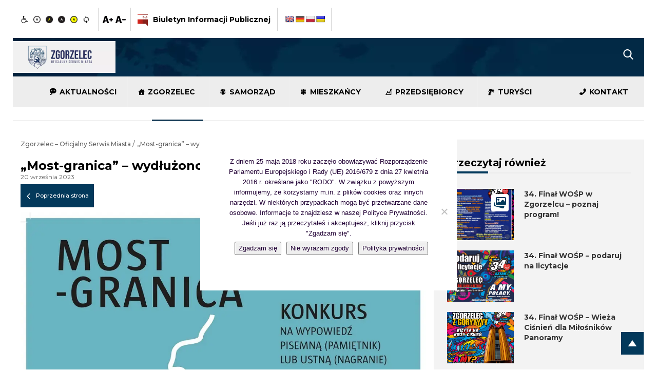

--- FILE ---
content_type: text/html; charset=UTF-8
request_url: https://zgorzelec.eu/aktualnosci/most-granica-wydluzono-termin-zgloszen-do-konkursu/
body_size: 46455
content:
<!DOCTYPE html><html lang="pl-PL" class="blackorhitetemplate"><head><link rel="stylesheet" media="print" onload="this.onload=null;this.media='all';" id="ao_optimized_gfonts" href="https://fonts.googleapis.com/css?family=Montserrat:100,100i,200,200i,300,300i,400,400i,500,500i,600,600i,700,700i,800,800i,900,900i%7CMontserrat%3A400%2C700%7CRoboto%3A100%2C300%2C400%2C700&amp;display=swap"><link rel="Shortcut icon" href="https://zgorzelec.eu/wp-content/themes/zgorzelec/img/shortcut_icon.png" /><meta charset="UTF-8"><meta http-equiv="X-UA-Compatible" content="IE=edge"><meta name="viewport" content="width=device-width, initial-scale=1"><meta name="deklaracja-dostępności" content="https://zgorzelec.eu/"><link rel="pingback" href="https://zgorzelec.eu/xmlrpc.php"/> <script src="https://ajax.googleapis.com/ajax/libs/jquery/3.7.1/jquery.min.js"></script> <link rel="preconnect" href="https://fonts.googleapis.com"><link rel="preconnect" href="https://fonts.gstatic.com" crossorigin> <script async src="https://www.googletagmanager.com/gtag/js?id=UA-133729536-1"></script> <script>window.dataLayer=window.dataLayer||[];function gtag(){dataLayer.push(arguments);}
gtag('js',new Date());gtag('config','UA-133729536-1');</script> <meta name='robots' content='index, follow, max-image-preview:large, max-snippet:-1, max-video-preview:-1' /><style>img:is([sizes="auto" i],[sizes^="auto," i]){contain-intrinsic-size:3000px 1500px}</style><meta name="dlm-version" content="5.1.6"><link media="all" href="https://zgorzelec.eu/wp-content/cache/autoptimize/1/css/autoptimize_da1810814b82a439c970f8ade9c9308b.css" rel="stylesheet"><link media="print" href="https://zgorzelec.eu/wp-content/cache/autoptimize/1/css/autoptimize_92d4cd72f5f0aadc4efd0d15cf5bdabc.css" rel="stylesheet"><title>„Most-granica” - wydłużono termin zgłoszeń do konkursu - Zgorzelec - Oficjalny Serwis Miasta</title><link rel="canonical" href="https://zgorzelec.eu/aktualnosci/most-granica-wydluzono-termin-zgloszen-do-konkursu/" /><meta property="og:locale" content="pl_PL" /><meta property="og:type" content="article" /><meta property="og:title" content="„Most-granica” - wydłużono termin zgłoszeń do konkursu - Zgorzelec - Oficjalny Serwis Miasta" /><meta property="og:description" content="Socjologowie z Uniwersytetu Wrocławskiego zapraszają mieszkanki i mieszkańców Zgorzelca do udziału w konkursie „Most-granica”. Termin składania prac został wydłużony do 30 października. Organizatorzy konkursu czekają na pamiętniki/ wspomnienia mieszkańców Zgorzelca przygotowane zarówno w formie wypowiedzi pisemnej (w formie pliku tekstowego lub rękopisu), jak i ustnej (nagranie). W konkursie przewidziano nagrody pieniężne o łącznej puli 20 [&hellip;]" /><meta property="og:url" content="https://zgorzelec.eu/aktualnosci/most-granica-wydluzono-termin-zgloszen-do-konkursu/" /><meta property="og:site_name" content="Zgorzelec - Oficjalny Serwis Miasta" /><meta property="og:image" content="https://zgorzelec.eu/wp-content/uploads/2023/09/most-granica-ii.jpg" /><meta property="og:image:width" content="1118" /><meta property="og:image:height" content="926" /><meta property="og:image:type" content="image/jpeg" /><meta name="twitter:card" content="summary_large_image" /><meta name="twitter:image" content="https://zgorzelec.eu/wp-content/uploads/2023/09/most-granica-ii.jpg" /><meta name="twitter:label1" content="Szacowany czas czytania" /><meta name="twitter:data1" content="1 minuta" /> <script type="application/ld+json" class="yoast-schema-graph">{"@context":"https://schema.org","@graph":[{"@type":"WebPage","@id":"https://zgorzelec.eu/aktualnosci/most-granica-wydluzono-termin-zgloszen-do-konkursu/","url":"https://zgorzelec.eu/aktualnosci/most-granica-wydluzono-termin-zgloszen-do-konkursu/","name":"„Most-granica” - wydłużono termin zgłoszeń do konkursu - Zgorzelec - Oficjalny Serwis Miasta","isPartOf":{"@id":"https://zgorzelec.eu/#website"},"primaryImageOfPage":{"@id":"https://zgorzelec.eu/aktualnosci/most-granica-wydluzono-termin-zgloszen-do-konkursu/#primaryimage"},"image":{"@id":"https://zgorzelec.eu/aktualnosci/most-granica-wydluzono-termin-zgloszen-do-konkursu/#primaryimage"},"thumbnailUrl":"https://zgorzelec.eu/wp-content/uploads/2023/09/most-granica.jpg","datePublished":"2023-09-20T09:01:15+00:00","breadcrumb":{"@id":"https://zgorzelec.eu/aktualnosci/most-granica-wydluzono-termin-zgloszen-do-konkursu/#breadcrumb"},"inLanguage":"pl-PL","potentialAction":[{"@type":"ReadAction","target":["https://zgorzelec.eu/aktualnosci/most-granica-wydluzono-termin-zgloszen-do-konkursu/"]}]},{"@type":"ImageObject","inLanguage":"pl-PL","@id":"https://zgorzelec.eu/aktualnosci/most-granica-wydluzono-termin-zgloszen-do-konkursu/#primaryimage","url":"https://zgorzelec.eu/wp-content/uploads/2023/09/most-granica.jpg","contentUrl":"https://zgorzelec.eu/wp-content/uploads/2023/09/most-granica.jpg","width":1118,"height":1558},{"@type":"BreadcrumbList","@id":"https://zgorzelec.eu/aktualnosci/most-granica-wydluzono-termin-zgloszen-do-konkursu/#breadcrumb","itemListElement":[{"@type":"ListItem","position":1,"name":"Strona główna","item":"https://zgorzelec.eu/"},{"@type":"ListItem","position":2,"name":"Aktualnosci","item":"https://zgorzelec.eu/aktualnosci/"},{"@type":"ListItem","position":3,"name":"„Most-granica” &#8211; wydłużono termin zgłoszeń do konkursu"}]},{"@type":"WebSite","@id":"https://zgorzelec.eu/#website","url":"https://zgorzelec.eu/","name":"Zgorzelec - Oficjalny Serwis Miasta","description":"SMS Zgorzelec - Informacje, wiadomości, sport, kultura, rozrywka, biznes i gospodarka.","publisher":{"@id":"https://zgorzelec.eu/#organization"},"potentialAction":[{"@type":"SearchAction","target":{"@type":"EntryPoint","urlTemplate":"https://zgorzelec.eu/?s={search_term_string}"},"query-input":{"@type":"PropertyValueSpecification","valueRequired":true,"valueName":"search_term_string"}}],"inLanguage":"pl-PL"},{"@type":"Organization","@id":"https://zgorzelec.eu/#organization","name":"Zgorzelec - Oficjalny Serwis Miasta","url":"https://zgorzelec.eu/","logo":{"@type":"ImageObject","inLanguage":"pl-PL","@id":"https://zgorzelec.eu/#/schema/logo/image/","url":"https://zgorzelec.eu/wp-content/uploads/2022/01/sms_logo.png","contentUrl":"https://zgorzelec.eu/wp-content/uploads/2022/01/sms_logo.png","width":966,"height":149,"caption":"Zgorzelec - Oficjalny Serwis Miasta"},"image":{"@id":"https://zgorzelec.eu/#/schema/logo/image/"}}]}</script> <link rel='dns-prefetch' href='//translate.google.com' /><link rel='dns-prefetch' href='//code.responsivevoice.org' /><link href='https://fonts.gstatic.com' crossorigin='anonymous' rel='preconnect' /> <script type="text/javascript">window._wpemojiSettings={"baseUrl":"https:\/\/s.w.org\/images\/core\/emoji\/16.0.1\/72x72\/","ext":".png","svgUrl":"https:\/\/s.w.org\/images\/core\/emoji\/16.0.1\/svg\/","svgExt":".svg","source":{"concatemoji":"https:\/\/zgorzelec.eu\/wp-includes\/js\/wp-emoji-release.min.js"}};
/*! This file is auto-generated */
!function(s,n){var o,i,e;function c(e){try{var t={supportTests:e,timestamp:(new Date).valueOf()};sessionStorage.setItem(o,JSON.stringify(t))}catch(e){}}function p(e,t,n){e.clearRect(0,0,e.canvas.width,e.canvas.height),e.fillText(t,0,0);var t=new Uint32Array(e.getImageData(0,0,e.canvas.width,e.canvas.height).data),a=(e.clearRect(0,0,e.canvas.width,e.canvas.height),e.fillText(n,0,0),new Uint32Array(e.getImageData(0,0,e.canvas.width,e.canvas.height).data));return t.every(function(e,t){return e===a[t]})}function u(e,t){e.clearRect(0,0,e.canvas.width,e.canvas.height),e.fillText(t,0,0);for(var n=e.getImageData(16,16,1,1),a=0;a<n.data.length;a++)if(0!==n.data[a])return!1;return!0}function f(e,t,n,a){switch(t){case"flag":return n(e,"\ud83c\udff3\ufe0f\u200d\u26a7\ufe0f","\ud83c\udff3\ufe0f\u200b\u26a7\ufe0f")?!1:!n(e,"\ud83c\udde8\ud83c\uddf6","\ud83c\udde8\u200b\ud83c\uddf6")&&!n(e,"\ud83c\udff4\udb40\udc67\udb40\udc62\udb40\udc65\udb40\udc6e\udb40\udc67\udb40\udc7f","\ud83c\udff4\u200b\udb40\udc67\u200b\udb40\udc62\u200b\udb40\udc65\u200b\udb40\udc6e\u200b\udb40\udc67\u200b\udb40\udc7f");case"emoji":return!a(e,"\ud83e\udedf")}return!1}function g(e,t,n,a){var r="undefined"!=typeof WorkerGlobalScope&&self instanceof WorkerGlobalScope?new OffscreenCanvas(300,150):s.createElement("canvas"),o=r.getContext("2d",{willReadFrequently:!0}),i=(o.textBaseline="top",o.font="600 32px Arial",{});return e.forEach(function(e){i[e]=t(o,e,n,a)}),i}function t(e){var t=s.createElement("script");t.src=e,t.defer=!0,s.head.appendChild(t)}"undefined"!=typeof Promise&&(o="wpEmojiSettingsSupports",i=["flag","emoji"],n.supports={everything:!0,everythingExceptFlag:!0},e=new Promise(function(e){s.addEventListener("DOMContentLoaded",e,{once:!0})}),new Promise(function(t){var n=function(){try{var e=JSON.parse(sessionStorage.getItem(o));if("object"==typeof e&&"number"==typeof e.timestamp&&(new Date).valueOf()<e.timestamp+604800&&"object"==typeof e.supportTests)return e.supportTests}catch(e){}return null}();if(!n){if("undefined"!=typeof Worker&&"undefined"!=typeof OffscreenCanvas&&"undefined"!=typeof URL&&URL.createObjectURL&&"undefined"!=typeof Blob)try{var e="postMessage("+g.toString()+"("+[JSON.stringify(i),f.toString(),p.toString(),u.toString()].join(",")+"));",a=new Blob([e],{type:"text/javascript"}),r=new Worker(URL.createObjectURL(a),{name:"wpTestEmojiSupports"});return void(r.onmessage=function(e){c(n=e.data),r.terminate(),t(n)})}catch(e){}c(n=g(i,f,p,u))}t(n)}).then(function(e){for(var t in e)n.supports[t]=e[t],n.supports.everything=n.supports.everything&&n.supports[t],"flag"!==t&&(n.supports.everythingExceptFlag=n.supports.everythingExceptFlag&&n.supports[t]);n.supports.everythingExceptFlag=n.supports.everythingExceptFlag&&!n.supports.flag,n.DOMReady=!1,n.readyCallback=function(){n.DOMReady=!0}}).then(function(){return e}).then(function(){var e;n.supports.everything||(n.readyCallback(),(e=n.source||{}).concatemoji?t(e.concatemoji):e.wpemoji&&e.twemoji&&(t(e.twemoji),t(e.wpemoji)))}))}((window,document),window._wpemojiSettings);</script> <style id='wp-emoji-styles-inline-css' type='text/css'>img.wp-smiley,img.emoji{display:inline !important;border:none !important;box-shadow:none !important;height:1em !important;width:1em !important;margin:0 .07em !important;vertical-align:-.1em !important;background:0 0 !important;padding:0 !important}</style><style id='classic-theme-styles-inline-css' type='text/css'>/*! This file is auto-generated */
.wp-block-button__link{color:#fff;background-color:#32373c;border-radius:9999px;box-shadow:none;text-decoration:none;padding:calc(.667em + 2px) calc(1.333em + 2px);font-size:1.125em}.wp-block-file__button{background:#32373c;color:#fff;text-decoration:none}</style><style id='global-styles-inline-css' type='text/css'>:root{--wp--preset--aspect-ratio--square:1;--wp--preset--aspect-ratio--4-3:4/3;--wp--preset--aspect-ratio--3-4:3/4;--wp--preset--aspect-ratio--3-2:3/2;--wp--preset--aspect-ratio--2-3:2/3;--wp--preset--aspect-ratio--16-9:16/9;--wp--preset--aspect-ratio--9-16:9/16;--wp--preset--color--black:#000;--wp--preset--color--cyan-bluish-gray:#abb8c3;--wp--preset--color--white:#fff;--wp--preset--color--pale-pink:#f78da7;--wp--preset--color--vivid-red:#cf2e2e;--wp--preset--color--luminous-vivid-orange:#ff6900;--wp--preset--color--luminous-vivid-amber:#fcb900;--wp--preset--color--light-green-cyan:#7bdcb5;--wp--preset--color--vivid-green-cyan:#00d084;--wp--preset--color--pale-cyan-blue:#8ed1fc;--wp--preset--color--vivid-cyan-blue:#0693e3;--wp--preset--color--vivid-purple:#9b51e0;--wp--preset--gradient--vivid-cyan-blue-to-vivid-purple:linear-gradient(135deg,rgba(6,147,227,1) 0%,#9b51e0 100%);--wp--preset--gradient--light-green-cyan-to-vivid-green-cyan:linear-gradient(135deg,#7adcb4 0%,#00d082 100%);--wp--preset--gradient--luminous-vivid-amber-to-luminous-vivid-orange:linear-gradient(135deg,rgba(252,185,0,1) 0%,rgba(255,105,0,1) 100%);--wp--preset--gradient--luminous-vivid-orange-to-vivid-red:linear-gradient(135deg,rgba(255,105,0,1) 0%,#cf2e2e 100%);--wp--preset--gradient--very-light-gray-to-cyan-bluish-gray:linear-gradient(135deg,#eee 0%,#a9b8c3 100%);--wp--preset--gradient--cool-to-warm-spectrum:linear-gradient(135deg,#4aeadc 0%,#9778d1 20%,#cf2aba 40%,#ee2c82 60%,#fb6962 80%,#fef84c 100%);--wp--preset--gradient--blush-light-purple:linear-gradient(135deg,#ffceec 0%,#9896f0 100%);--wp--preset--gradient--blush-bordeaux:linear-gradient(135deg,#fecda5 0%,#fe2d2d 50%,#6b003e 100%);--wp--preset--gradient--luminous-dusk:linear-gradient(135deg,#ffcb70 0%,#c751c0 50%,#4158d0 100%);--wp--preset--gradient--pale-ocean:linear-gradient(135deg,#fff5cb 0%,#b6e3d4 50%,#33a7b5 100%);--wp--preset--gradient--electric-grass:linear-gradient(135deg,#caf880 0%,#71ce7e 100%);--wp--preset--gradient--midnight:linear-gradient(135deg,#020381 0%,#2874fc 100%);--wp--preset--font-size--small:13px;--wp--preset--font-size--medium:20px;--wp--preset--font-size--large:36px;--wp--preset--font-size--x-large:42px;--wp--preset--spacing--20:.44rem;--wp--preset--spacing--30:.67rem;--wp--preset--spacing--40:1rem;--wp--preset--spacing--50:1.5rem;--wp--preset--spacing--60:2.25rem;--wp--preset--spacing--70:3.38rem;--wp--preset--spacing--80:5.06rem;--wp--preset--shadow--natural:6px 6px 9px rgba(0,0,0,.2);--wp--preset--shadow--deep:12px 12px 50px rgba(0,0,0,.4);--wp--preset--shadow--sharp:6px 6px 0px rgba(0,0,0,.2);--wp--preset--shadow--outlined:6px 6px 0px -3px rgba(255,255,255,1),6px 6px rgba(0,0,0,1);--wp--preset--shadow--crisp:6px 6px 0px rgba(0,0,0,1)}:where(.is-layout-flex){gap:.5em}:where(.is-layout-grid){gap:.5em}body .is-layout-flex{display:flex}.is-layout-flex{flex-wrap:wrap;align-items:center}.is-layout-flex>:is(*,div){margin:0}body .is-layout-grid{display:grid}.is-layout-grid>:is(*,div){margin:0}:where(.wp-block-columns.is-layout-flex){gap:2em}:where(.wp-block-columns.is-layout-grid){gap:2em}:where(.wp-block-post-template.is-layout-flex){gap:1.25em}:where(.wp-block-post-template.is-layout-grid){gap:1.25em}.has-black-color{color:var(--wp--preset--color--black) !important}.has-cyan-bluish-gray-color{color:var(--wp--preset--color--cyan-bluish-gray) !important}.has-white-color{color:var(--wp--preset--color--white) !important}.has-pale-pink-color{color:var(--wp--preset--color--pale-pink) !important}.has-vivid-red-color{color:var(--wp--preset--color--vivid-red) !important}.has-luminous-vivid-orange-color{color:var(--wp--preset--color--luminous-vivid-orange) !important}.has-luminous-vivid-amber-color{color:var(--wp--preset--color--luminous-vivid-amber) !important}.has-light-green-cyan-color{color:var(--wp--preset--color--light-green-cyan) !important}.has-vivid-green-cyan-color{color:var(--wp--preset--color--vivid-green-cyan) !important}.has-pale-cyan-blue-color{color:var(--wp--preset--color--pale-cyan-blue) !important}.has-vivid-cyan-blue-color{color:var(--wp--preset--color--vivid-cyan-blue) !important}.has-vivid-purple-color{color:var(--wp--preset--color--vivid-purple) !important}.has-black-background-color{background-color:var(--wp--preset--color--black) !important}.has-cyan-bluish-gray-background-color{background-color:var(--wp--preset--color--cyan-bluish-gray) !important}.has-white-background-color{background-color:var(--wp--preset--color--white) !important}.has-pale-pink-background-color{background-color:var(--wp--preset--color--pale-pink) !important}.has-vivid-red-background-color{background-color:var(--wp--preset--color--vivid-red) !important}.has-luminous-vivid-orange-background-color{background-color:var(--wp--preset--color--luminous-vivid-orange) !important}.has-luminous-vivid-amber-background-color{background-color:var(--wp--preset--color--luminous-vivid-amber) !important}.has-light-green-cyan-background-color{background-color:var(--wp--preset--color--light-green-cyan) !important}.has-vivid-green-cyan-background-color{background-color:var(--wp--preset--color--vivid-green-cyan) !important}.has-pale-cyan-blue-background-color{background-color:var(--wp--preset--color--pale-cyan-blue) !important}.has-vivid-cyan-blue-background-color{background-color:var(--wp--preset--color--vivid-cyan-blue) !important}.has-vivid-purple-background-color{background-color:var(--wp--preset--color--vivid-purple) !important}.has-black-border-color{border-color:var(--wp--preset--color--black) !important}.has-cyan-bluish-gray-border-color{border-color:var(--wp--preset--color--cyan-bluish-gray) !important}.has-white-border-color{border-color:var(--wp--preset--color--white) !important}.has-pale-pink-border-color{border-color:var(--wp--preset--color--pale-pink) !important}.has-vivid-red-border-color{border-color:var(--wp--preset--color--vivid-red) !important}.has-luminous-vivid-orange-border-color{border-color:var(--wp--preset--color--luminous-vivid-orange) !important}.has-luminous-vivid-amber-border-color{border-color:var(--wp--preset--color--luminous-vivid-amber) !important}.has-light-green-cyan-border-color{border-color:var(--wp--preset--color--light-green-cyan) !important}.has-vivid-green-cyan-border-color{border-color:var(--wp--preset--color--vivid-green-cyan) !important}.has-pale-cyan-blue-border-color{border-color:var(--wp--preset--color--pale-cyan-blue) !important}.has-vivid-cyan-blue-border-color{border-color:var(--wp--preset--color--vivid-cyan-blue) !important}.has-vivid-purple-border-color{border-color:var(--wp--preset--color--vivid-purple) !important}.has-vivid-cyan-blue-to-vivid-purple-gradient-background{background:var(--wp--preset--gradient--vivid-cyan-blue-to-vivid-purple) !important}.has-light-green-cyan-to-vivid-green-cyan-gradient-background{background:var(--wp--preset--gradient--light-green-cyan-to-vivid-green-cyan) !important}.has-luminous-vivid-amber-to-luminous-vivid-orange-gradient-background{background:var(--wp--preset--gradient--luminous-vivid-amber-to-luminous-vivid-orange) !important}.has-luminous-vivid-orange-to-vivid-red-gradient-background{background:var(--wp--preset--gradient--luminous-vivid-orange-to-vivid-red) !important}.has-very-light-gray-to-cyan-bluish-gray-gradient-background{background:var(--wp--preset--gradient--very-light-gray-to-cyan-bluish-gray) !important}.has-cool-to-warm-spectrum-gradient-background{background:var(--wp--preset--gradient--cool-to-warm-spectrum) !important}.has-blush-light-purple-gradient-background{background:var(--wp--preset--gradient--blush-light-purple) !important}.has-blush-bordeaux-gradient-background{background:var(--wp--preset--gradient--blush-bordeaux) !important}.has-luminous-dusk-gradient-background{background:var(--wp--preset--gradient--luminous-dusk) !important}.has-pale-ocean-gradient-background{background:var(--wp--preset--gradient--pale-ocean) !important}.has-electric-grass-gradient-background{background:var(--wp--preset--gradient--electric-grass) !important}.has-midnight-gradient-background{background:var(--wp--preset--gradient--midnight) !important}.has-small-font-size{font-size:var(--wp--preset--font-size--small) !important}.has-medium-font-size{font-size:var(--wp--preset--font-size--medium) !important}.has-large-font-size{font-size:var(--wp--preset--font-size--large) !important}.has-x-large-font-size{font-size:var(--wp--preset--font-size--x-large) !important}:where(.wp-block-post-template.is-layout-flex){gap:1.25em}:where(.wp-block-post-template.is-layout-grid){gap:1.25em}:where(.wp-block-columns.is-layout-flex){gap:2em}:where(.wp-block-columns.is-layout-grid){gap:2em}:root :where(.wp-block-pullquote){font-size:1.5em;line-height:1.6}</style><style id='contact-form-7-inline-css' type='text/css'>.wpcf7 .wpcf7-recaptcha iframe{margin-bottom:0}.wpcf7 .wpcf7-recaptcha[data-align=center]>div{margin:0 auto}.wpcf7 .wpcf7-recaptcha[data-align=right]>div{margin:0 0 0 auto}</style><style id='wp-polls-inline-css' type='text/css'>.wp-polls .pollbar{margin:1px;font-size:6px;line-height:8px;height:8px;background-image:url('https://zgorzelec.eu/wp-content/plugins/wp-polls/images/default/pollbg.gif');border:1px solid #c8c8c8}</style><link rel='stylesheet' id='megamenu-css' href='https://zgorzelec.eu/wp-content/cache/autoptimize/1/css/autoptimize_single_cf38b479ee617d53f04206d6e0842045.css' type='text/css' media='all' /><link rel='stylesheet' id='dashicons-css' href='https://zgorzelec.eu/wp-includes/css/dashicons.min.css' type='text/css' media='all' /><style id='heateor_sss_frontend_css-inline-css' type='text/css'>.heateor_sss_button_instagram span.heateor_sss_svg,a.heateor_sss_instagram span.heateor_sss_svg{background:radial-gradient(circle at 30% 107%,#fdf497 0,#fdf497 5%,#fd5949 45%,#d6249f 60%,#285aeb 90%)}div.heateor_sss_horizontal_sharing a.heateor_sss_button_instagram span{background:#FFFFFF!important}div.heateor_sss_standard_follow_icons_container a.heateor_sss_button_instagram span{background:#fff}div.heateor_sss_horizontal_sharing a.heateor_sss_button_instagram span:hover{background:#1A3F59!important}div.heateor_sss_standard_follow_icons_container a.heateor_sss_button_instagram span:hover{background:#1a3f59}.heateor_sss_horizontal_sharing .heateor_sss_svg,.heateor_sss_standard_follow_icons_container .heateor_sss_svg{background-color:#FFFFFF!important;background:#FFFFFF!important;color:#1a3f59;border-width:0;border-style:solid;border-color:transparent}div.heateor_sss_horizontal_sharing span.heateor_sss_svg svg:hover path:not(.heateor_sss_no_fill),div.heateor_sss_horizontal_sharing span.heateor_sss_svg svg:hover ellipse,div.heateor_sss_horizontal_sharing span.heateor_sss_svg svg:hover circle,div.heateor_sss_horizontal_sharing span.heateor_sss_svg svg:hover polygon,div.heateor_sss_horizontal_sharing span.heateor_sss_svg svg:hover rect:not(.heateor_sss_no_fill){fill:#fff}div.heateor_sss_horizontal_sharing span.heateor_sss_svg svg:hover path.heateor_sss_svg_stroke,div.heateor_sss_horizontal_sharing span.heateor_sss_svg svg:hover rect.heateor_sss_svg_stroke{stroke:#fff}.heateor_sss_horizontal_sharing span.heateor_sss_svg:hover,.heateor_sss_standard_follow_icons_container span.heateor_sss_svg:hover{background-color:#1A3F59!important;background:#1A3F59!importantcolor:#fff;border-color:transparent}.heateor_sss_vertical_sharing span.heateor_sss_svg,.heateor_sss_floating_follow_icons_container span.heateor_sss_svg{color:#fff;border-width:0;border-style:solid;border-color:transparent}.heateor_sss_vertical_sharing span.heateor_sss_svg:hover,.heateor_sss_floating_follow_icons_container span.heateor_sss_svg:hover{border-color:transparent}@media screen and (max-width:783px){.heateor_sss_vertical_sharing{display:none!important}}div.heateor_sss_sharing_title{text-align:center}div.heateor_sss_sharing_ul{width:100%;text-align:center}div.heateor_sss_horizontal_sharing div.heateor_sss_sharing_ul a{float:none!important;display:inline-block}</style><style id='__EPYT__style-inline-css' type='text/css'>.epyt-gallery-thumb{width:33.333%}</style> <script type="text/javascript" id="jquery-core-js-extra">var pp={"ajax_url":"https:\/\/zgorzelec.eu\/wp-admin\/admin-ajax.php"};</script> <script type="text/javascript" src="https://zgorzelec.eu/wp-includes/js/jquery/jquery.min.js" id="jquery-core-js"></script> <script type="text/javascript" src="https://code.responsivevoice.org/responsivevoice.js" id="responsive-voice-js"></script> <!--[if lt IE 9]> <script type="text/javascript" src="https://zgorzelec.eu/wp-content/themes/zgorzelec/lib/html5shiv/html5shiv.min.js" id="htmlshiv-js"></script> <![endif]--> <!--[if lt IE 9]> <script type="text/javascript" src="https://zgorzelec.eu/wp-content/themes/zgorzelec/lib/respond/respond.min.js" id="respondjs-js"></script> <![endif]--> <script type="text/javascript" id="__ytprefs__-js-extra">var _EPYT_={"ajaxurl":"https:\/\/zgorzelec.eu\/wp-admin\/admin-ajax.php","security":"830d77d505","gallery_scrolloffset":"20","eppathtoscripts":"https:\/\/zgorzelec.eu\/wp-content\/plugins\/youtube-embed-plus\/scripts\/","eppath":"https:\/\/zgorzelec.eu\/wp-content\/plugins\/youtube-embed-plus\/","epresponsiveselector":"[\"iframe.__youtube_prefs_widget__\"]","epdovol":"1","version":"14.2.4","evselector":"iframe.__youtube_prefs__[src], iframe[src*=\"youtube.com\/embed\/\"], iframe[src*=\"youtube-nocookie.com\/embed\/\"]","ajax_compat":"","maxres_facade":"eager","ytapi_load":"light","pause_others":"","stopMobileBuffer":"1","facade_mode":"","not_live_on_channel":""};</script> <link rel="https://api.w.org/" href="https://zgorzelec.eu/wp-json/" /><link rel="EditURI" type="application/rsd+xml" title="RSD" href="https://zgorzelec.eu/xmlrpc.php?rsd" /><link rel="alternate" title="oEmbed (JSON)" type="application/json+oembed" href="https://zgorzelec.eu/wp-json/oembed/1.0/embed?url=https%3A%2F%2Fzgorzelec.eu%2Faktualnosci%2Fmost-granica-wydluzono-termin-zgloszen-do-konkursu%2F" /><link rel="alternate" title="oEmbed (XML)" type="text/xml+oembed" href="https://zgorzelec.eu/wp-json/oembed/1.0/embed?url=https%3A%2F%2Fzgorzelec.eu%2Faktualnosci%2Fmost-granica-wydluzono-termin-zgloszen-do-konkursu%2F&#038;format=xml" /><style>#flags{width:50px !important}#flags ul{margin:0 !important;padding:0 !important}p.hello{font-size:12px;color:#a9a9a9}#google_language_translator,#flags{text-align:left}#google_language_translator{clear:both}#flags{width:165px}#flags a{display:inline-block;margin-right:2px}#google_language_translator a{display:none!important}div.skiptranslate.goog-te-gadget{display:inline!important}.goog-te-gadget{color:transparent!important}.goog-te-gadget{font-size:0px!important}.goog-branding{display:none}.goog-tooltip{display:none!important}.goog-tooltip:hover{display:none!important}.goog-text-highlight{background-color:transparent!important;border:none!important;box-shadow:none!important}#google_language_translator{display:none}#google_language_translator select.goog-te-combo{color:#32373c}div.skiptranslate{display:none!important}body{top:0!important}#goog-gt-{display:none!important}font font{background-color:transparent!important;box-shadow:none!important;position:initial!important}#glt-translate-trigger{left:20px;right:auto}#glt-translate-trigger>span{color:#fff}#glt-translate-trigger{background:#f89406}.goog-te-gadget .goog-te-combo{width:100%}</style><style type="text/css">#pojo-a11y-toolbar .pojo-a11y-toolbar-toggle a{background-color:#4054b2;color:#fff}#pojo-a11y-toolbar .pojo-a11y-toolbar-overlay,#pojo-a11y-toolbar .pojo-a11y-toolbar-overlay ul.pojo-a11y-toolbar-items.pojo-a11y-links{border-color:#4054b2}body.pojo-a11y-focusable a:focus{outline-style:solid !important;outline-width:1px !important;outline-color:red !important}#pojo-a11y-toolbar{top:90px !important}#pojo-a11y-toolbar .pojo-a11y-toolbar-overlay{background-color:#fff}#pojo-a11y-toolbar .pojo-a11y-toolbar-overlay ul.pojo-a11y-toolbar-items li.pojo-a11y-toolbar-item a,#pojo-a11y-toolbar .pojo-a11y-toolbar-overlay p.pojo-a11y-toolbar-title{color:#333}#pojo-a11y-toolbar .pojo-a11y-toolbar-overlay ul.pojo-a11y-toolbar-items li.pojo-a11y-toolbar-item a.active{background-color:#4054b2;color:#fff}@media (max-width:767px){#pojo-a11y-toolbar{top:50px !important}}</style><meta name="generator" content="Elementor 3.34.1; features: additional_custom_breakpoints; settings: css_print_method-external, google_font-enabled, font_display-auto"><style>.e-con.e-parent:nth-of-type(n+4):not(.e-lazyloaded):not(.e-no-lazyload),.e-con.e-parent:nth-of-type(n+4):not(.e-lazyloaded):not(.e-no-lazyload) *{background-image:none !important}@media screen and (max-height:1024px){.e-con.e-parent:nth-of-type(n+3):not(.e-lazyloaded):not(.e-no-lazyload),.e-con.e-parent:nth-of-type(n+3):not(.e-lazyloaded):not(.e-no-lazyload) *{background-image:none !important}}@media screen and (max-height:640px){.e-con.e-parent:nth-of-type(n+2):not(.e-lazyloaded):not(.e-no-lazyload),.e-con.e-parent:nth-of-type(n+2):not(.e-lazyloaded):not(.e-no-lazyload) *{background-image:none !important}}</style><link rel="icon" href="https://zgorzelec.eu/wp-content/uploads/2022/02/cropped-favicon-32x32.png" sizes="32x32" /><link rel="icon" href="https://zgorzelec.eu/wp-content/uploads/2022/02/cropped-favicon-192x192.png" sizes="192x192" /><link rel="apple-touch-icon" href="https://zgorzelec.eu/wp-content/uploads/2022/02/cropped-favicon-180x180.png" /><meta name="msapplication-TileImage" content="https://zgorzelec.eu/wp-content/uploads/2022/02/cropped-favicon-270x270.png" /><style type="text/css" id="wp-custom-css">#pojo-a11y-toolbar{font-size:15px !important}div#flags{width:87px !important}.mec-single-event .mec-single-event-organizer span,.mec-single-event .mec-event-meta dd.mec-organizer-email a{display:inline-block !important;padding:0 !important}@media print{.heateor_sss_sharing_container{display:none !important}#mega-menu-primary{display:none !important}.social-icons{display:none !important}.top-bar{display:none !important}.social-icons-footer{display:none !important}.smarth-icon{display:none !important}.widget-element [aria-label="Blog Sidebar"] li{display:grid}.widget-element [aria-label="Blog Sidebar"] li .name_views_link{width:100%;text-align:left}.widget-element [aria-label="Blog Sidebar"] li .name_views_heading{width:100%}.widget-element [aria-label="Blog Sidebar"] li .name_views_heading a:nth-child(1){display:none}.realisation{display:none}.back-to-top{display:none}.ending-section{margin-top:0}.footer .map a{display:block;margin-top:20px}.archive .category-list{display:none !important}a[href]:after{content:'' !important}.archive .single_post_link{display:none !important}.archive .category-tag{display:none !important}.archive .nav-links{display:none !important}.footer{display:none !important}.content-style :is(.old_page,.categories_news,.views_icon,.social_row){display:none}}.is_gallery{background:#fff;padding:5px 5px 0;position:absolute;top:10px;right:10px;border-radius:4px}.is_gallery svg{width:24px;height:24px}.img-post-single{position:relative}.wpis-glowny .is_gallery{top:40px}.img-post{position:relative}h3.important_news_heading{float:left;font-size:13px;background:#03395b;color:#fff;padding:13px;margin:0;font-weight:700;text-transform:uppercase}.news-second{margin-bottom:40px;display:block;float:left}.news-second a.single_post_link{margin-bottom:15px}.news-second .right_side_post{min-height:180px}.news-second a.single_post_link{margin-left:19px;left:0}@media (min-width:992px){.news-second .line_post{width:20%}.news-second .line_post .img-post-single{height:170px !important}.news-second .line_post a.category-tag{padding:4px 2px}.news-second .line_post a.heading_single_post{font-size:13px}.news-second-2{padding:0 15px;margin-top:15px;display:block;float:left;width:100%}}.mec-wrap .mec-event-article .mec-color-hover{font-size:14px !important;text-transform:none !important}.mec-wrap h4{margin-top:0 !important;padding-top:0 !important}.mec-event-list-minimal .btn-wrapper .mec-detail-button{letter-spacing:0 !important}.mec-event-detail span{font-size:14px}table.fc-col-header{width:100% !important}table.fc-scrollgrid{min-width:1px !important}.fc-daygrid-body.fc-daygrid-body-unbalanced.fc-daygrid-body-natural{width:100% !important}.mec-month-divider{display:none !important}.next-event-heading{display:block;width:100% !important}.mec-wrap.mec-skin-list-container{display:block !important;width:100%;float:left;height:450px;overflow-y:scroll}.mec-gCalendar{float:left}img.attachment-gridsquare.size-gridsquare.wp-post-image{object-fit:contain}.mec-container [class*=col-] img{height:auto}.mec-single-event .mec-frontbox{padding:20px;margin-bottom:0}.mec-single-event .mec-frontbox>div{margin-bottom:0}.single-mec-events section#views-2 h2.widget-title{float:left;width:100%;font-size:19px;color:#000;font-weight:700;margin-bottom:20px}.single-mec-events section#views-2{float:left;width:100%;padding:25px;padding-top:5px;border:1px solid #efefef;margin-top:2px;margin-bottom:36px}.single-mec-events #views-2>ul>li{list-style:none;margin-left:-39px;line-height:30px;float:left;width:100%}.single-mec-events #views-2>ul>li>span>a{color:#0a0a0a;font-weight:500;margin-bottom:2px;float:left;width:100%;margin-top:5px;padding-left:9px;border-left:2px solid #1a3a57;padding:7px}.single-mec-events #views-2 .name_views_heading{padding-left:8px !important}.mec-single-event-category{display:none !important}.mec-single-event-description.mec-events-content p{font-weight:500;color:#000;font-size:15px}.mec-single-event-description.mec-events-content{margin-bottom:-60px !important}.next-event-heading span{color:#000}.next-event-heading a{color:#fff;float:right;font-size:14px;background:#25516e;font-weight:400;text-transform:none;padding:8px 20px;margin-top:-10px}.mec-event-list-minimal{display:flex;flex-wrap:wrap;gap:20px}.mec-event-list-minimal article{width:calc(50% - 20px)}.mec-wrap.mec-skin-list-container{max-height:260px;margin-bottom:40px}.home .mec-event-calendar-classic{margin-top:55px}@media (max-width:991px){.mec-event-list-minimal article{width:100%}}.mec-container,body [id*=mec_skin_].mec-fluent-wrap{max-width:1260px !important}.all-event-btn{display:flex;justify-content:center}.all-event-btn a{background:#0f395b;padding:10px 30px;font-weight:700;color:#fff;margin-top:-20px}@media (max-width:991px){.mec-wrap.mec-skin-list-container{max-height:unset !important;overflow:unset;height:unset !important}.mec-event-list-minimal{gap:0}.home .mec-event-list-minimal .btn-wrapper .mec-detail-button{margin:0}}.mec-event-image img{width:100%;height:60px;object-fit:cover}.mec-event-time.mec-color{margin-bottom:10px !important}article.mec-event-countdown-style1.col-md-12 .mec-event-upcoming{margin-bottom:15px}span.mec-color.mec-table-side-day{border:0 !important}.heading-custom{display:flex;width:100%;margin-bottom:30px;justify-content:space-between;align-items:center}.heading-custom h1:before{display:none}.heading-custom .custom-views{display:flex;gap:10px;align-items:center}.heading-custom .custom-views span{margin:0;padding:0}.heading-custom .custom-views img{margin:0 !important;float:none;width:20px;padding:0 !important}@media (max-width:991px){.heading-custom{flex-direction:column;gap:10px}}.mec-wrap h1{margin:0;font-size:24px;font-weight:700}.heading-custom{text-align:center}@media (min-width:992px){.single .heading-custom{padding:0 15px}}@media (min-width:992px){.hidden-dekstop{display:none !important}}@media (max-width:991px){.hidden-mobile{display:none !important}.description_patron{display:flex;flex-direction:column;justify-content:center;align-items:center;font-size:24px}.description_patron h3{font-size:15px;text-transform:capitalize;font-weight:700}section#main-content{width:100% !important}.mec-event-info-mobile{margin-top:30px}.mec-event-content{margin-top:30px;padding-top:0 !important}.col-md-4.hidden-mobile.sidebar{display:block !important}.col-md-4.hidden-mobile.sidebar .widget,.col-md-4.hidden-mobile.sidebar mec-events-meta-group{display:none !important}}.heading-custom.hidden-desktop{display:flex;flex-direction:column;margin:0;gap:15px;justify-content:flex-start;align-items:flex-start;padding:0}.heading-custom.hidden-desktop>div:nth-child(1){margin-left:auto}.heading-custom.hidden-desktop .description_patron{margin:0 auto}@media (min-width:992px){.heading-custom.hidden-desktop{margin-bottom:-50px}.heading-custom.hidden-desktop .description_patron.hidden-desktop{margin-top:20px;margin-bottom:20px}}@media (min-width:992px){.single-mec-events .mec-single-event .mec-event-content{padding-top:70px}}@media (max-width:991px){.home .right_side_post{min-height:200px;padding-bottom:20px}.home a.single_post_link{margin-bottom:20px}.home a.heading_single_post{font-size:14px}.home .news-second.disable-desktop .line_post{display:flex;flex-direction:row}.home .news-second.disable-desktop .line_post>a{width:100px}.home .news-second.disable-desktop .line_post .img-post-single{height:100px !important;height:130px !important}.home .news-second.disable-desktop a.single_post_link{display:none !important}.home .news-second.disable-desktop .right_side_post{min-height:unset !important}.home .news-second.disable-desktop .right_side_post{width:calc(100% - 100px) !important}.home .news-second.disable-desktop .wrapper-news-two{height:300px;overflow:hidden;overflow-y:scroll}.home .mec-wrap{height:400px;overflow:hidden;overflow-y:scroll}.events-home{display:inline-block;margin-top:40px !important}}dd.mec-organizer{display:flex;align-items:center}dd.mec-organizer-url{display:flex;align-items:center}dd.mec-organizer-url span{margin:0 !important;padding:0 0 0 4px !important}textarea.wpcf7-form-control.wpcf7-textarea,input.wpcf7-form-control.wpcf7-text{font-size:13px}.mec-event-content>div>p,.content-post-zgorzelec .elementor-widget-container>p,.content_style>p{font-size:15px;line-height:31px;padding:10px;color:#000}.mec-event-content>div>ul,.content-post-zgorzelec .elementor-widget-container>ul,.content_style>ul{padding:50px;padding-top:15px;padding-bottom:15px;border-bottom:1px solid #0000001c;border-top:1px solid #0000001c;margin-bottom:30px;margin-top:30px;background:#fbfbfb}.mec-event-content>div>ol,.content-post-zgorzelec .elementor-widget-container>ol,.content_style>ol{padding:50px;padding-top:15px;padding-bottom:15px;border-bottom:1px solid #0000001c;border-top:1px solid #0000001c;margin-bottom:30px;margin-top:30px;background:#fbfbfb}.mec-event-content>div>dl,.content-post-zgorzelec .elementor-widget-container>dl,.content_style>dl{padding:50px;padding-top:15px;padding-bottom:15px;border-bottom:1px solid #0000001c;border-top:1px solid #0000001c;margin-bottom:30px;margin-top:30px;background:#fbfbfb}.mec-event-content>div>ul>li,.content-post-zgorzelec .elementor-widget-container>ul>li,.content_style>ul>li{line-height:28px}.mec-event-content>div>ol>li,.content-post-zgorzelec .elementor-widget-container>ol>li,.content_style>ol>li{line-height:28px}.mec-event-content>div>dl>li,.content-post-zgorzelec .elementor-widget-container>dl>li,.content_style>dl>li{line-height:28px}.mec-location-url,.mec-organizer-tel,.mec-organizer-email,.mec-organizer-url{display:flex}.mec-location-url h6,.mec-organizer-tel h6,.mec-organizer-email h6,.mec-organizer-url h6{display:none !important}.mec-event-info-desktop .mec-location-url span{padding:0 !important}aside#secondary{display:none}.mec-event-content p{font-family:"Montserrat",-apple-system,BlinkMacSystemFont,"Segoe UI",Roboto,sans-serif !important}.tab-pane>a:nth-child(2)>div>.heading_content_icons,.tab-pane>a:nth-child(4)>div>.heading_content_icons,.tab-pane>a:nth-child(7)>div>.heading_content_icons,.tab-pane>a:nth-child(9)>div>.heading_content_icons,.tab-pane>a:nth-child(12)>div>.heading_content_icons,.tab-pane>a:nth-child(14)>div>.heading_content_icons{color:#fff !important}</style><style type="text/css"></style><style type="text/css" media="screen">.is-menu path.search-icon-path{fill:#848484}body .popup-search-close:after,body .search-close:after{border-color:#848484}body .popup-search-close:before,body .search-close:before{border-color:#848484}</style><style type="text/css"></style><style>:root,:before,:after{--mec-color-skin:#03395b;--mec-color-skin-rgba-1:rgba(3,57,91,.25);--mec-color-skin-rgba-2:rgba(3,57,91,.5);--mec-color-skin-rgba-3:rgba(3,57,91,.75);--mec-color-skin-rgba-4:rgba(3,57,91,.11);--mec-primary-border-radius:;--mec-secondary-border-radius:;--mec-container-normal-width:1196px;--mec-container-large-width:1690px;--mec-fes-main-color:#40d9f1;--mec-fes-main-color-rgba-1:rgba(64,217,241,.12);--mec-fes-main-color-rgba-2:rgba(64,217,241,.23);--mec-fes-main-color-rgba-3:rgba(64,217,241,.03);--mec-fes-main-color-rgba-4:rgba(64,217,241,.3);--mec-fes-main-color-rgba-5:rgb(64 217 241/7%);--mec-fes-main-color-rgba-6:rgba(64,217,241,.2)}</style></head><body data-rsssl=1 class="wp-singular aktualnosci-template-default single single-aktualnosci postid-24539 wp-custom-logo wp-theme-zgorzelec cookies-not-set mec-theme-zgorzelec mega-menu-primary zgorzelec elementor-default elementor-kit-11641"><div><div class="preloader-whirlpool" id="loader-firts"><div class="whirlpool"></div></div><div class="container"><div class="top-bar"><div class="config-cols config_primary"> <img class="wcag wcag_primary" src="https://zgorzelec.eu/wp-content/themes/zgorzelec/img/icons/wheelchair.svg" alt="Wysoki kontrast" > <img id="contrast-site_normal" class="wcag" src="https://zgorzelec.eu/wp-content/webp-express/webp-images/themes/zgorzelec/img/ico_contr_1.png.webp" alt="Wysoki kontrast" > <img id="contrast-site_black_white" class="wcag" src="https://zgorzelec.eu/wp-content/webp-express/webp-images/themes/zgorzelec/img/ico_contr_4.png.webp" alt="Wysoki kontrast" > <img id="contrast-site_black_yellow" class="wcag" src="https://zgorzelec.eu/wp-content/webp-express/webp-images/themes/zgorzelec/img/ico_contr_2.png.webp" alt="Wysoki kontrast" > <img id="contrast-site_yellow_black" class="wcag" src="https://zgorzelec.eu/wp-content/webp-express/webp-images/themes/zgorzelec/img/ico_contr_3.png.webp" alt="Wysoki kontrast" > <img id="contrast-site_refresh" class="wcag" src="https://zgorzelec.eu/wp-content/webp-express/webp-images/themes/zgorzelec/img/refresh-button.png.webp" alt="Wysoki kontrast" ></div><div class="config-cols"><div id="up" class="a-class" onclick="resizeText(1)"> <img src="https://zgorzelec.eu/wp-content/themes/zgorzelec/img/icons/font-big.svg"  alt="Większa czcionka" ></div><div id="down" class="a-class" onclick="resizeText(-1)"> <img src="https://zgorzelec.eu/wp-content/themes/zgorzelec/img/icons/font-small.svg"  alt="Mniejsza czcionka" ></div></div><div class="config-cols"> <a href="https://zgorzelec.bip.info.pl/" title="BIP"> <img src="https://zgorzelec.eu/wp-content/themes/zgorzelec/img/icons/bip.svg"   alt="BIP" > Biuletyn Informacji Publicznej </a></div><div class="config-cols language-cols"><div id="flags" class="size18"><ul id="sortable" class="ui-sortable" style="float:left"><li id='English'><a href='#' title='English' class='nturl notranslate en flag English'></a></li><li id='German'><a href='#' title='German' class='nturl notranslate de flag German'></a></li><li id='Polish'><a href='#' title='Polish' class='nturl notranslate pl flag Polish'></a></li><li id='Ukrainian'><a href='#' title='Ukrainian' class='nturl notranslate uk flag Ukrainian'></a></li></ul></div><div id="google_language_translator" class="default-language-pl"></div></div><div class="searching-tool-top-bar"><div class="wrap"><div id="primary" class="content-area"><main id="main" class="site-main" role="main"><form role="search" method="get" id="searchform" class="searchform" action="https://zgorzelec.eu/"><div> <label class="screen-reader-text" for="s">Szukaj:</label> <input type="text" value="" name="s" id="s" /> <input type="submit" id="searchsubmit" value="Szukaj" /></div></form></main></div></div></div></div><div class="image-header" style="background-image: url(https://zgorzelec.eu/wp-content/uploads/2019/01/heading-hp-background3.png.webp) !important;"><div class="mouring-element"></div> <a href="https://zgorzelec.eu/" title='Zgorzelec &#8211; Oficjalny Serwis Miasta' rel='home'> <img src="https://zgorzelec.eu/wp-content/uploads/2018/11/logo.png.webp" alt="Logo urzedu miasta Zgorzelec" > </a><div class="social-icons"> <a href="https://www.facebook.com/zgorzelecEU/" title=""> <img src="https://zgorzelec.eu/wp-content/uploads/2018/11/facebook-app-logo.svg"   alt="" > </a> <a href="https://x.com/zgorzeleceu" title=""> <img src="https://zgorzelec.eu/wp-content/uploads/2025/01/x-social-media-white-square-icon.svg"   alt="" > </a> <a href="https://www.instagram.com/zgorzelec_eu/" title=""> <img src="https://zgorzelec.eu/wp-content/uploads/2018/11/instagram-1.svg"   alt="" > </a> <a href="http://youtube.com/zgorzeleceu" title=""> <img src="https://zgorzelec.eu/wp-content/uploads/2018/11/youtube.svg"   alt="" > </a></div></div></div><nav class="menu-top-hp"><div class="container"><div clas="row"><div class="navbar-header"> <button type="button" class="navbar-toggle collapsed" data-toggle="collapse" data-target="#bs-example-navbar-collapse-1" aria-expanded="false"> <span class="sr-only">Menu</span> <span class="icon-bar"></span> <span class="icon-bar"></span> <span class="icon-bar"></span> </button></div><div  id="bs-example-navbar-collapse-1"><div id="mega-menu-wrap-primary" class="mega-menu-wrap"><div class="mega-menu-toggle"><div class="mega-toggle-blocks-left"></div><div class="mega-toggle-blocks-center"></div><div class="mega-toggle-blocks-right"><div class='mega-toggle-block mega-menu-toggle-block mega-toggle-block-1' id='mega-toggle-block-1' tabindex='0'><span class='mega-toggle-label' role='button' aria-expanded='false'><span class='mega-toggle-label-closed'>MENU</span><span class='mega-toggle-label-open'>MENU</span></span></div></div></div><ul id="mega-menu-primary" class="mega-menu max-mega-menu mega-menu-horizontal mega-no-js" data-event="click" data-effect="fade_up" data-effect-speed="200" data-effect-mobile="disabled" data-effect-speed-mobile="0" data-mobile-force-width="false" data-second-click="go" data-document-click="collapse" data-vertical-behaviour="standard" data-breakpoint="768" data-unbind="true" data-mobile-state="collapse_all" data-mobile-direction="vertical" data-hover-intent-timeout="300" data-hover-intent-interval="100"><li class="mega-menu-item mega-menu-item-type-custom mega-menu-item-object-custom mega-align-bottom-left mega-menu-flyout mega-has-icon mega-icon-left mega-menu-item-11359" id="mega-menu-item-11359"><a class="dashicons-format-status mega-menu-link" href="https://zgorzelec.eu/aktualnosci/" tabindex="0">Aktualności</a></li><li class="mega-menu-item mega-menu-item-type-post_type mega-menu-item-object-page mega-menu-item-has-children mega-menu-megamenu mega-menu-grid mega-align-bottom-left mega-menu-grid mega-has-icon mega-icon-left mega-disable-link mega-menu-item-56" id="mega-menu-item-56"><a class="dashicons-admin-home mega-menu-link" tabindex="0" aria-expanded="false" role="button">Zgorzelec<span class="mega-indicator" aria-hidden="true"></span></a><ul class="mega-sub-menu" role='presentation'><li class="mega-menu-row" id="mega-menu-56-0"><ul class="mega-sub-menu" style='--columns:12' role='presentation'><li class="mega-menu-column mega-menu-columns-3-of-12" style="--columns:12; --span:3" id="mega-menu-56-0-0"><ul class="mega-sub-menu"><li class="mega-menu-item mega-menu-item-type-post_type mega-menu-item-object-page mega-menu-item-has-children mega-has-icon mega-icon-left mega-disable-link mega-menu-item-80" id="mega-menu-item-80"><a class="dashicons-admin-home mega-menu-link" tabindex="0">Miasto<span class="mega-indicator" aria-hidden="true"></span></a><ul class="mega-sub-menu"><li class="mega-menu-item mega-menu-item-type-post_type mega-menu-item-object-page mega-menu-item-314" id="mega-menu-item-314"><a class="mega-menu-link" href="https://zgorzelec.eu/zgorzelec-2/miasto/rys-historyczny/">Rys Historyczny</a></li><li class="mega-menu-item mega-menu-item-type-taxonomy mega-menu-item-object-news-categories mega-menu-item-1277" id="mega-menu-item-1277"><a class="mega-menu-link" href="https://zgorzelec.eu/kategoria-aktualnosci/wyroznienia/">Wyróżnienia i nagrody dla Miasta</a></li><li class="mega-menu-item mega-menu-item-type-post_type mega-menu-item-object-page mega-menu-item-317" id="mega-menu-item-317"><a class="mega-menu-link" href="https://zgorzelec.eu/zgorzelec-2/miasto/honorowi-obywatele/">Honorowe Obywatelstwo Miasta</a></li><li class="mega-menu-item mega-menu-item-type-post_type mega-menu-item-object-page mega-menu-item-315" id="mega-menu-item-315"><a class="mega-menu-link" href="https://zgorzelec.eu/zgorzelec-2/miasto/wyroznieni-medalem-miasta/">Medal Miasta Zgorzelec</a></li><li class="mega-menu-item mega-menu-item-type-post_type mega-menu-item-object-page mega-menu-item-320" id="mega-menu-item-320"><a class="mega-menu-link" href="https://zgorzelec.eu/zgorzelec-2/miasto/zasluzeni-dla-europa-miasta/">Zasłużony dla Europa-Miasta</a></li><li class="mega-menu-item mega-menu-item-type-post_type mega-menu-item-object-page mega-menu-item-318" id="mega-menu-item-318"><a class="mega-menu-link" href="https://zgorzelec.eu/zgorzelec-2/miasto/laureaci-nagrody-mostu/">Nagroda Mostu</a></li><li class="mega-menu-item mega-menu-item-type-post_type mega-menu-item-object-page mega-menu-item-319" id="mega-menu-item-319"><a class="mega-menu-link" href="https://zgorzelec.eu/zgorzelec-2/miasto/miasta-partnerskie/">Miasta Partnerskie</a></li><li class="mega-menu-item mega-menu-item-type-custom mega-menu-item-object-custom mega-has-icon mega-icon-left mega-menu-item-3686" id="mega-menu-item-3686"><a class="dashicons-download mega-menu-link" href="http://bit.ly/publikacje-promocyjne">Publikacje promocyjne</a></li></ul></li></ul></li><li class="mega-menu-column mega-menu-columns-3-of-12" style="--columns:12; --span:3" id="mega-menu-56-0-1"><ul class="mega-sub-menu"><li class="mega-menu-item mega-menu-item-type-post_type mega-menu-item-object-page mega-menu-item-has-children mega-has-icon mega-icon-left mega-disable-link mega-menu-item-321" id="mega-menu-item-321"><a class="dashicons-star-half mega-menu-link" tabindex="0">Symbole Miasta<span class="mega-indicator" aria-hidden="true"></span></a><ul class="mega-sub-menu"><li class="mega-menu-item mega-menu-item-type-post_type mega-menu-item-object-page mega-menu-item-325" id="mega-menu-item-325"><a class="mega-menu-link" href="https://zgorzelec.eu/zgorzelec-2/symbole-miasta/herb/">Herb</a></li><li class="mega-menu-item mega-menu-item-type-post_type mega-menu-item-object-page mega-menu-item-322" id="mega-menu-item-322"><a class="mega-menu-link" href="https://zgorzelec.eu/zgorzelec-2/symbole-miasta/sztandar/">Sztandar</a></li><li class="mega-menu-item mega-menu-item-type-post_type mega-menu-item-object-page mega-menu-item-323" id="mega-menu-item-323"><a class="mega-menu-link" href="https://zgorzelec.eu/zgorzelec-2/symbole-miasta/flaga/">Flaga</a></li><li class="mega-menu-item mega-menu-item-type-post_type mega-menu-item-object-page mega-menu-item-327" id="mega-menu-item-327"><a class="mega-menu-link" href="https://zgorzelec.eu/zgorzelec-2/symbole-miasta/logo/">Logo</a></li><li class="mega-menu-item mega-menu-item-type-post_type mega-menu-item-object-page mega-menu-item-324" id="mega-menu-item-324"><a class="mega-menu-link" href="https://zgorzelec.eu/zgorzelec-2/symbole-miasta/hejnal/">Hejnał</a></li><li class="mega-menu-item mega-menu-item-type-post_type mega-menu-item-object-page mega-menu-item-326" id="mega-menu-item-326"><a class="mega-menu-link" href="https://zgorzelec.eu/zgorzelec-2/symbole-miasta/lancuch-przewodniczacego/">Łańcuch przewodniczącego</a></li></ul></li></ul></li><li class="mega-menu-column mega-menu-columns-3-of-12" style="--columns:12; --span:3" id="mega-menu-56-0-2"><ul class="mega-sub-menu"><li class="mega-menu-item mega-menu-item-type-custom mega-menu-item-object-custom mega-menu-item-has-children mega-has-icon mega-icon-left mega-disable-link mega-menu-item-1991" id="mega-menu-item-1991"><a class="dashicons-index-card mega-menu-link" tabindex="0">Strategie | budżet | programy<span class="mega-indicator" aria-hidden="true"></span></a><ul class="mega-sub-menu"><li class="mega-menu-item mega-menu-item-type-custom mega-menu-item-object-custom mega-menu-item-1992" id="mega-menu-item-1992"><a class="mega-menu-link" href="https://zgorzelec.bip.info.pl/index.php?idmp=51&#038;r=r">Strategie</a></li><li class="mega-menu-item mega-menu-item-type-custom mega-menu-item-object-custom mega-menu-item-1993" id="mega-menu-item-1993"><a class="mega-menu-link" href="https://zgorzelec.bip.info.pl/index.php?idmp=149&#038;r=r">Budżet</a></li><li class="mega-menu-item mega-menu-item-type-custom mega-menu-item-object-custom mega-menu-item-1994" id="mega-menu-item-1994"><a class="mega-menu-link" href="https://zgorzelec.bip.info.pl/index.php?idmp=150&#038;r=r">Programy</a></li></ul></li></ul></li><li class="mega-menu-column mega-menu-columns-3-of-12" style="--columns:12; --span:3" id="mega-menu-56-0-3"><ul class="mega-sub-menu"><li class="mega-menu-item mega-menu-item-type-custom mega-menu-item-object-custom mega-menu-item-has-children mega-has-icon mega-icon-left mega-disable-link mega-menu-item-2093" id="mega-menu-item-2093"><a class="dashicons-tickets-alt mega-menu-link" tabindex="0">Środki zewnętrzne<span class="mega-indicator" aria-hidden="true"></span></a><ul class="mega-sub-menu"><li class="mega-menu-item mega-menu-item-type-post_type mega-menu-item-object-page mega-menu-item-2061" id="mega-menu-item-2061"><a class="mega-menu-link" href="https://zgorzelec.eu/projekty-w-miescie/">Projekty w mieście</a></li></ul></li></ul></li></ul></li></ul></li><li class="mega-menu-item mega-menu-item-type-post_type mega-menu-item-object-page mega-menu-item-has-children mega-menu-megamenu mega-menu-grid mega-align-bottom-left mega-menu-grid mega-has-icon mega-icon-left mega-disable-link mega-menu-item-55" id="mega-menu-item-55"><a class="dashicons-groups mega-menu-link" tabindex="0" aria-expanded="false" role="button">Samorząd<span class="mega-indicator" aria-hidden="true"></span></a><ul class="mega-sub-menu" role='presentation'><li class="mega-menu-row" id="mega-menu-55-0"><ul class="mega-sub-menu" style='--columns:12' role='presentation'><li class="mega-menu-column mega-menu-columns-3-of-12" style="--columns:12; --span:3" id="mega-menu-55-0-0"><ul class="mega-sub-menu"><li class="mega-menu-item mega-menu-item-type-post_type mega-menu-item-object-page mega-menu-item-has-children mega-has-icon mega-icon-left mega-disable-link mega-menu-item-328" id="mega-menu-item-328"><a class="dashicons-businessman mega-menu-link" tabindex="0">Władze Miasta<span class="mega-indicator" aria-hidden="true"></span></a><ul class="mega-sub-menu"><li class="mega-menu-item mega-menu-item-type-post_type mega-menu-item-object-page mega-menu-item-1438" id="mega-menu-item-1438"><a class="mega-menu-link" href="https://zgorzelec.eu/zgorzelec-2/samorzad/wladze-miasta/burmistrz/">Burmistrz</a></li><li class="mega-menu-item mega-menu-item-type-post_type mega-menu-item-object-page mega-menu-item-1437" id="mega-menu-item-1437"><a class="mega-menu-link" href="https://zgorzelec.eu/zgorzelec-2/samorzad/wladze-miasta/zastepcy-burmistrza/">Zastępcy burmistrza</a></li><li class="mega-menu-item mega-menu-item-type-post_type mega-menu-item-object-page mega-menu-item-1440" id="mega-menu-item-1440"><a class="mega-menu-link" href="https://zgorzelec.eu/zgorzelec-2/samorzad/wladze-miasta/sekretarz-miasta/">Sekretarz Miasta</a></li><li class="mega-menu-item mega-menu-item-type-post_type mega-menu-item-object-page mega-menu-item-1439" id="mega-menu-item-1439"><a class="mega-menu-link" href="https://zgorzelec.eu/zgorzelec-2/samorzad/wladze-miasta/skarbnik/">Skarbnik</a></li></ul></li></ul></li><li class="mega-menu-column mega-menu-columns-3-of-12" style="--columns:12; --span:3" id="mega-menu-55-0-1"><ul class="mega-sub-menu"><li class="mega-menu-item mega-menu-item-type-post_type mega-menu-item-object-page mega-menu-item-has-children mega-has-icon mega-icon-left mega-disable-link mega-menu-item-329" id="mega-menu-item-329"><a class="dashicons-networking mega-menu-link" tabindex="0">Struktura Urzędu<span class="mega-indicator" aria-hidden="true"></span></a><ul class="mega-sub-menu"><li class="mega-menu-item mega-menu-item-type-post_type mega-menu-item-object-page mega-menu-item-1033" id="mega-menu-item-1033"><a class="mega-menu-link" href="https://zgorzelec.eu/zgorzelec-2/samorzad/struktura-urzedu/punkt-obslugi-interesanta/">Punkt Obsługi Interesanta</a></li><li class="mega-menu-item mega-menu-item-type-post_type mega-menu-item-object-page mega-menu-item-1034" id="mega-menu-item-1034"><a class="mega-menu-link" href="https://zgorzelec.eu/zgorzelec-2/samorzad/struktura-urzedu/wydzialy/">Wydziały</a></li><li class="mega-menu-item mega-menu-item-type-post_type mega-menu-item-object-page mega-menu-item-1031" id="mega-menu-item-1031"><a class="mega-menu-link" href="https://zgorzelec.eu/zgorzelec-2/samorzad/struktura-urzedu/kasa/">Kasa i konta bankowe</a></li><li class="mega-menu-item mega-menu-item-type-post_type mega-menu-item-object-page mega-menu-item-1032" id="mega-menu-item-1032"><a class="mega-menu-link" href="https://zgorzelec.eu/zgorzelec-2/samorzad/struktura-urzedu/kontakt-z-mediami/">Kontakt z mediami</a></li></ul></li></ul></li><li class="mega-menu-column mega-menu-columns-3-of-12" style="--columns:12; --span:3" id="mega-menu-55-0-2"><ul class="mega-sub-menu"><li class="mega-menu-item mega-menu-item-type-post_type mega-menu-item-object-page mega-menu-item-has-children mega-has-icon mega-icon-left mega-disable-link mega-menu-item-330" id="mega-menu-item-330"><a class="dashicons-admin-users mega-menu-link" tabindex="0">Jednostki organizacyjne<span class="mega-indicator" aria-hidden="true"></span></a><ul class="mega-sub-menu"><li class="mega-menu-item mega-menu-item-type-post_type mega-menu-item-object-page mega-menu-item-1043" id="mega-menu-item-1043"><a target="_blank" class="mega-menu-link" href="https://zgorzelec.bip.info.pl/index.php?idmp=1&#038;r=o#new_tab">Jednostki budżetowe</a></li><li class="mega-menu-item mega-menu-item-type-post_type mega-menu-item-object-page mega-menu-item-1046" id="mega-menu-item-1046"><a target="_blank" class="mega-menu-link" href="https://zgorzelec.bip.info.pl/index.php?idmp=2&#038;r=o#new_tab">Zakłady budżetowe</a></li><li class="mega-menu-item mega-menu-item-type-post_type mega-menu-item-object-page mega-menu-item-1044" id="mega-menu-item-1044"><a target="_blank" class="mega-menu-link" href="https://zgorzelec.bip.info.pl/index.php?idmp=3&#038;r=o#new_tab">Jednostki Instytucji Kultury</a></li><li class="mega-menu-item mega-menu-item-type-post_type mega-menu-item-object-page mega-menu-item-1045" id="mega-menu-item-1045"><a target="_blank" class="mega-menu-link" href="https://zgorzelec.bip.info.pl/dokument.php?iddok=10565&#038;idmp=4&#038;r=o#new_tab">Spółki Prawa Handlowego</a></li></ul></li></ul></li><li class="mega-menu-column mega-menu-columns-3-of-12" style="--columns:12; --span:3" id="mega-menu-55-0-3"><ul class="mega-sub-menu"><li class="mega-menu-item mega-menu-item-type-post_type mega-menu-item-object-page mega-menu-item-has-children mega-has-icon mega-icon-left mega-menu-item-331" id="mega-menu-item-331"><a target="_blank" class="dashicons-groups mega-menu-link" href="https://zgorzelec.bip.info.pl/dokument.php?iddok=174&#038;idmp=14&#038;r=r#new_tab">Rada Miasta<span class="mega-indicator" aria-hidden="true"></span></a><ul class="mega-sub-menu"><li class="mega-menu-item mega-menu-item-type-post_type mega-menu-item-object-page mega-menu-item-1037" id="mega-menu-item-1037"><a target="_blank" class="mega-menu-link" href="https://zgorzelec.bip.info.pl/dokument.php?iddok=9386&#038;idmp=169&#038;r=r#new_tab">Skład Rady Miasta</a></li><li class="mega-menu-item mega-menu-item-type-post_type mega-menu-item-object-page mega-menu-item-1041" id="mega-menu-item-1041"><a target="_blank" class="mega-menu-link" href="https://zgorzelec.bip.info.pl/index.php?idmp=42&#038;r=r#new_tab">Komisje Rady Miasta</a></li><li class="mega-menu-item mega-menu-item-type-post_type mega-menu-item-object-page mega-menu-item-1042" id="mega-menu-item-1042"><a target="_blank" class="mega-menu-link" href="https://zgorzelec.bip.info.pl/index.php?idmp=384&#038;r=r#new_tab">Dyżury Radnych</a></li><li class="mega-menu-item mega-menu-item-type-post_type mega-menu-item-object-page mega-menu-item-1036" id="mega-menu-item-1036"><a target="_blank" class="mega-menu-link" href="https://zgorzelec.bip.info.pl/index.php?idmp=170&#038;r=r#new_tab">Plan pracy Rady</a></li><li class="mega-menu-item mega-menu-item-type-post_type mega-menu-item-object-page mega-menu-item-1035" id="mega-menu-item-1035"><a target="_blank" class="mega-menu-link" href="https://zgorzelec.bip.info.pl/index.php?idmp=171&#038;r=r#new_tab">Plan pracy Komisji</a></li><li class="mega-menu-item mega-menu-item-type-post_type mega-menu-item-object-page mega-menu-item-1445" id="mega-menu-item-1445"><a target="_blank" class="mega-menu-link" href="https://zgorzelec.bip.info.pl/index.php?idmp=212&#038;r=r#new_tab">Ogłoszenia o sesji</a></li><li class="mega-menu-item mega-menu-item-type-post_type mega-menu-item-object-page mega-menu-item-1038" id="mega-menu-item-1038"><a target="_blank" class="mega-menu-link" href="https://zgorzelec.bip.info.pl/index.php?idmp=213&#038;r=r#new_tab">Terminy posiedzeń Komisji</a></li><li class="mega-menu-item mega-menu-item-type-post_type mega-menu-item-object-page mega-menu-item-1039" id="mega-menu-item-1039"><a target="_blank" class="mega-menu-link" href="https://zgorzelec.bip.info.pl/dokument.php?iddok=10693&#038;idmp=511&#038;r=r#new_tab">Transmisje z sesji Rady Miasta</a></li><li class="mega-menu-item mega-menu-item-type-post_type mega-menu-item-object-page mega-menu-item-6585" id="mega-menu-item-6585"><a target="_blank" class="mega-menu-link" href="https://zgorzelec.bip.info.pl/index.php?idmp=546&#038;r=r#new_tab">Interpelacje, zapytania radnych</a></li></ul></li></ul></li></ul></li></ul></li><li class="mega-menu-item mega-menu-item-type-post_type mega-menu-item-object-page mega-menu-item-has-children mega-menu-megamenu mega-menu-grid mega-align-bottom-left mega-menu-grid mega-has-icon mega-icon-left mega-disable-link mega-menu-item-54" id="mega-menu-item-54"><a class="dashicons-groups mega-menu-link" tabindex="0" aria-expanded="false" role="button">Mieszkańcy<span class="mega-indicator" aria-hidden="true"></span></a><ul class="mega-sub-menu" role='presentation'><li class="mega-menu-row" id="mega-menu-54-0"><ul class="mega-sub-menu" style='--columns:12' role='presentation'><li class="mega-menu-column mega-menu-columns-3-of-12" style="--columns:12; --span:3" id="mega-menu-54-0-0"><ul class="mega-sub-menu"><li class="mega-menu-item mega-menu-item-type-post_type mega-menu-item-object-page mega-menu-item-has-children mega-has-icon mega-icon-left mega-disable-link mega-menu-item-332" id="mega-menu-item-332"><a class="dashicons-universal-access-alt mega-menu-link" tabindex="0">Dla rodziny<span class="mega-indicator" aria-hidden="true"></span></a><ul class="mega-sub-menu"><li class="mega-menu-item mega-menu-item-type-post_type mega-menu-item-object-page mega-menu-item-336" id="mega-menu-item-336"><a class="mega-menu-link" href="https://zgorzelec.eu/mieszkancy/dla-rodziny/ogolnopolska-karta-duzej-rodziny-2/">Ogólnopolska Karta Dużej Rodziny</a></li><li class="mega-menu-item mega-menu-item-type-post_type mega-menu-item-object-page mega-menu-item-335" id="mega-menu-item-335"><a target="_blank" class="mega-menu-link" href="http://mieszkanie.zgorzelec.eu/#new_tab">Mieszkanie Plus w Zgorzelcu</a></li><li class="mega-menu-item mega-menu-item-type-post_type mega-menu-item-object-page mega-menu-item-337" id="mega-menu-item-337"><a target="_blank" class="mega-menu-link" href="https://www.gov.pl/web/rodzina/rodzina-500-plus#new_tab">Program Rodzina 500+</a></li><li class="mega-menu-item mega-menu-item-type-post_type mega-menu-item-object-page mega-menu-item-334" id="mega-menu-item-334"><a target="_blank" class="mega-menu-link" href="https://bus.zgorzelec.eu/#new_tab">Komunikacja miejska</a></li><li class="mega-menu-item mega-menu-item-type-post_type mega-menu-item-object-page mega-menu-item-333" id="mega-menu-item-333"><a target="_blank" class="mega-menu-link" href="https://darmowapomocprawna.ms.gov.pl/#new_tab">Darmowa Pomoc Prawna</a></li></ul></li></ul></li><li class="mega-menu-column mega-menu-columns-3-of-12" style="--columns:12; --span:3" id="mega-menu-54-0-1"><ul class="mega-sub-menu"><li class="mega-menu-item mega-menu-item-type-post_type mega-menu-item-object-page mega-menu-item-has-children mega-has-icon mega-icon-left mega-disable-link mega-menu-item-338" id="mega-menu-item-338"><a class="dashicons-arrow-right mega-menu-link" tabindex="0">Dla seniora<span class="mega-indicator" aria-hidden="true"></span></a><ul class="mega-sub-menu"><li class="mega-menu-item mega-menu-item-type-post_type mega-menu-item-object-page mega-menu-item-339" id="mega-menu-item-339"><a class="mega-menu-link" href="https://zgorzelec.eu/mieszkancy/dla-seniora/miejski-klub-seniora/">Miejski Klub Seniora</a></li><li class="mega-menu-item mega-menu-item-type-post_type mega-menu-item-object-page mega-menu-item-340" id="mega-menu-item-340"><a class="mega-menu-link" href="https://zgorzelec.eu/mieszkancy/dla-seniora/ogolnopolska-karta-seniora/">Ogólnopolska Karta Seniora</a></li><li class="mega-menu-item mega-menu-item-type-post_type mega-menu-item-object-page mega-menu-item-341" id="mega-menu-item-341"><a target="_blank" class="mega-menu-link" href="http://www.tutw.com.pl#new_tab">Transgraniczny Uniwersytet III Wieku</a></li></ul></li></ul></li><li class="mega-menu-column mega-menu-columns-3-of-12" style="--columns:12; --span:3" id="mega-menu-54-0-2"><ul class="mega-sub-menu"><li class="mega-menu-item mega-menu-item-type-post_type mega-menu-item-object-page mega-menu-item-has-children mega-has-icon mega-icon-left mega-disable-link mega-menu-item-342" id="mega-menu-item-342"><a class="dashicons-arrow-right mega-menu-link" tabindex="0">Inne<span class="mega-indicator" aria-hidden="true"></span></a><ul class="mega-sub-menu"><li class="mega-menu-item mega-menu-item-type-post_type mega-menu-item-object-page mega-menu-item-13071" id="mega-menu-item-13071"><a class="mega-menu-link" href="https://zgorzelec.eu/jak-zalatwic-sprawe/">Jak załatwić sprawę?</a></li><li class="mega-menu-item mega-menu-item-type-post_type mega-menu-item-object-page mega-menu-item-1798" id="mega-menu-item-1798"><a class="mega-menu-link" href="https://zgorzelec.eu/zgorzelec-2/samorzad/struktura-urzedu/kasa/">Kasa i konta bankowe</a></li><li class="mega-menu-item mega-menu-item-type-post_type mega-menu-item-object-page mega-menu-item-349" id="mega-menu-item-349"><a target="_blank" class="mega-menu-link" href="https://mops.zgorzelec.eu/#new_tab">Miejski Ośrodek Pomocy Społecznej</a></li><li class="mega-menu-item mega-menu-item-type-post_type mega-menu-item-object-page mega-menu-item-343" id="mega-menu-item-343"><a target="_blank" class="mega-menu-link" href="https://zgorzelec.bip.info.pl/dokument.php?iddok=16&#038;idmp=2&#038;r=o#new_tab">Administracja Domów Mieszkalnych</a></li></ul></li></ul></li></ul></li><li class="mega-menu-row" id="mega-menu-54-1"><ul class="mega-sub-menu" style='--columns:12' role='presentation'><li class="mega-menu-column mega-menu-columns-3-of-12" style="--columns:12; --span:3" id="mega-menu-54-1-0"><ul class="mega-sub-menu"><li class="mega-menu-item mega-menu-item-type-post_type mega-menu-item-object-page mega-menu-item-has-children mega-has-icon mega-icon-left mega-disable-link mega-menu-item-10170" id="mega-menu-item-10170"><a class="dashicons-format-chat mega-menu-link" tabindex="0">Konsultacje społeczne<span class="mega-indicator" aria-hidden="true"></span></a><ul class="mega-sub-menu"><li class="mega-menu-item mega-menu-item-type-post_type mega-menu-item-object-page mega-menu-item-344" id="mega-menu-item-344"><a target="_blank" class="mega-menu-link" href="http://bo.zgorzelec.eu/#new_tab">Budżet Obywatelski</a></li><li class="mega-menu-item mega-menu-item-type-custom mega-menu-item-object-custom mega-menu-item-10171" id="mega-menu-item-10171"><a class="mega-menu-link" href="https://konsultacje.zgorzelec.eu/">Konsultacje społeczne</a></li></ul></li><li class="mega-menu-item mega-menu-item-type-custom mega-menu-item-object-custom mega-has-icon mega-icon-left mega-menu-item-16240" id="mega-menu-item-16240"><a class="dashicons-admin-appearance mega-menu-link" href="https://mpgk.zgorzelec.pl/index.php/plakatowanie/">Słupy ogłoszeniowe | plakatowanie</a></li></ul></li><li class="mega-menu-column mega-menu-columns-5-of-12" style="--columns:12; --span:5" id="mega-menu-54-1-1"><ul class="mega-sub-menu"><li class="mega-menu-item mega-menu-item-type-custom mega-menu-item-object-custom mega-menu-item-has-children mega-has-icon mega-icon-left mega-disable-link mega-menu-item-25496" id="mega-menu-item-25496"><a class="dashicons-admin-site mega-menu-link" tabindex="0">Ochrona środowiska<span class="mega-indicator" aria-hidden="true"></span></a><ul class="mega-sub-menu"><li class="mega-menu-item mega-menu-item-type-post_type mega-menu-item-object-page mega-menu-item-345" id="mega-menu-item-345"><a class="mega-menu-link" href="https://zgorzelec.eu/mieszkancy/inne/gospodarka-odpadami/">Gospodarka odpadami</a></li><li class="mega-menu-item mega-menu-item-type-custom mega-menu-item-object-custom mega-menu-item-21199" id="mega-menu-item-21199"><a class="mega-menu-link" href="https://zgorzelec.bip.info.pl/index,idmp,709,r,r">Gospodarka ściekowa</a></li><li class="mega-menu-item mega-menu-item-type-custom mega-menu-item-object-custom mega-menu-item-14399" id="mega-menu-item-14399"><a class="mega-menu-link" href="https://zgorzelec.eu/aktualnosci/centralna-ewidencja-emisyjnosci-budynkow-nowy-obowiazek-dla-wlascicieli-i-zarzadcow-domow/">Centralna Ewidencja Emisyjności Budynków</a></li><li class="mega-menu-item mega-menu-item-type-taxonomy mega-menu-item-object-news-categories mega-menu-item-25493" id="mega-menu-item-25493"><a class="mega-menu-link" href="https://zgorzelec.eu/kategoria-aktualnosci/program-czyste-powietrze/">Program "Czyste powietrze"</a></li><li class="mega-menu-item mega-menu-item-type-taxonomy mega-menu-item-object-news-categories mega-menu-item-25494" id="mega-menu-item-25494"><a class="mega-menu-link" href="https://zgorzelec.eu/kategoria-aktualnosci/program-cieple-mieszkanie/">Program "Ciepłe mieszkanie"</a></li><li class="mega-menu-item mega-menu-item-type-custom mega-menu-item-object-custom mega-menu-item-25614" id="mega-menu-item-25614"><a class="mega-menu-link" href="https://zgorzelec.bip.info.pl/dokument,iddok,13273,idmp,576,r,r">Dofinansowanie- Usuwanie azbestu</a></li><li class="mega-menu-item mega-menu-item-type-custom mega-menu-item-object-custom mega-menu-item-25615" id="mega-menu-item-25615"><a class="mega-menu-link" href="https://zgorzelec.bip.info.pl/dokument,iddok,15685,idmp,576,r,r">Dofinansowanie - wymiany źródeł ciepła</a></li></ul></li></ul></li></ul></li></ul></li><li class="mega-menu-item mega-menu-item-type-post_type mega-menu-item-object-page mega-menu-item-has-children mega-menu-megamenu mega-menu-grid mega-align-bottom-left mega-menu-grid mega-has-icon mega-icon-left mega-disable-link mega-menu-item-53" id="mega-menu-item-53"><a class="dashicons-chart-line mega-menu-link" tabindex="0" aria-expanded="false" role="button">Przedsiębiorcy<span class="mega-indicator" aria-hidden="true"></span></a><ul class="mega-sub-menu" role='presentation'><li class="mega-menu-row" id="mega-menu-53-0"><ul class="mega-sub-menu" style='--columns:12' role='presentation'><li class="mega-menu-column mega-menu-columns-3-of-12" style="--columns:12; --span:3" id="mega-menu-53-0-0"><ul class="mega-sub-menu"><li class="mega-menu-item mega-menu-item-type-post_type mega-menu-item-object-page mega-menu-item-has-children mega-has-icon mega-icon-left mega-disable-link mega-menu-item-380" id="mega-menu-item-380"><a class="dashicons-chart-line mega-menu-link" tabindex="0">Przedsiębiorcy<span class="mega-indicator" aria-hidden="true"></span></a><ul class="mega-sub-menu"><li class="mega-menu-item mega-menu-item-type-post_type mega-menu-item-object-page mega-menu-item-2125" id="mega-menu-item-2125"><a class="mega-menu-link" href="https://zgorzelec.eu/strefa-inwestora/">Strefa Inwestora</a></li><li class="mega-menu-item mega-menu-item-type-post_type mega-menu-item-object-page mega-menu-item-355" id="mega-menu-item-355"><a class="mega-menu-link" href="https://zgorzelec.eu/przedsiebiorcy/strefy-ekonomiczne/">Strefy Ekonomiczne</a></li><li class="mega-menu-item mega-menu-item-type-post_type mega-menu-item-object-page mega-menu-item-353" id="mega-menu-item-353"><a target="_blank" class="mega-menu-link" href="http://mapa.inspire-hub.pl/#/zgorzelec#new_tab">Miejscowy plan</a></li><li class="mega-menu-item mega-menu-item-type-post_type mega-menu-item-object-page mega-menu-item-352" id="mega-menu-item-352"><a target="_blank" class="mega-menu-link" href="http://karr.pl/#new_tab">KARR</a></li></ul></li></ul></li><li class="mega-menu-column mega-menu-columns-3-of-12" style="--columns:12; --span:3" id="mega-menu-53-0-1"><ul class="mega-sub-menu"><li class="mega-menu-item mega-menu-item-type-post_type mega-menu-item-object-page mega-menu-item-has-children mega-has-icon mega-icon-left mega-menu-item-351" id="mega-menu-item-351"><a class="dashicons-businessman mega-menu-link" href="https://zgorzelec.eu/przedsiebiorcy/dzialalnosc-gospodarcza/">Działalność gospodarcza<span class="mega-indicator" aria-hidden="true"></span></a><ul class="mega-sub-menu"><li class="mega-menu-item mega-menu-item-type-custom mega-menu-item-object-custom mega-menu-item-2048" id="mega-menu-item-2048"><a class="mega-menu-link" href="https://prod.ceidg.gov.pl">CEIDG</a></li><li class="mega-menu-item mega-menu-item-type-post_type mega-menu-item-object-page mega-menu-item-2050" id="mega-menu-item-2050"><a class="mega-menu-link" href="https://zgorzelec.eu/jak-zalatwic-sprawe/">Jak załatwić sprawę?</a></li><li class="mega-menu-item mega-menu-item-type-custom mega-menu-item-object-custom mega-menu-item-6417" id="mega-menu-item-6417"><a class="mega-menu-link" href="https://bdo.mos.gov.pl/">BDO- Baza danych odpadowych</a></li><li class="mega-menu-item mega-menu-item-type-custom mega-menu-item-object-custom mega-menu-item-2094" id="mega-menu-item-2094"><a class="mega-menu-link" href="https://www.biznes.gov.pl">biznes.gov.pl</a></li><li class="mega-menu-item mega-menu-item-type-custom mega-menu-item-object-custom mega-menu-item-2049" id="mega-menu-item-2049"><a class="mega-menu-link" href="https://mikroporady.pl/kacik-przedsiebiorcy">Kącik przedsiębiorcy</a></li><li class="mega-menu-item mega-menu-item-type-post_type mega-menu-item-object-page mega-menu-item-3564" id="mega-menu-item-3564"><a class="mega-menu-link" href="https://zgorzelec.eu/przedsiebiorcy/pomoc-de-minimis/">Pomoc de minimis</a></li></ul></li></ul></li><li class="mega-menu-column mega-menu-columns-3-of-12" style="--columns:12; --span:3" id="mega-menu-53-0-2"><ul class="mega-sub-menu"><li class="mega-menu-item mega-menu-item-type-custom mega-menu-item-object-custom mega-has-icon mega-icon-left mega-menu-item-7950" id="mega-menu-item-7950"><a class="dashicons-shield-alt mega-menu-link" href="https://zgorzelec.eu/aktualnosci/zgorzelecki-pakiet-pomocowy-formularze/">Zgorzelecki Pakiet Pomocowy – formularze</a></li></ul></li><li class="mega-menu-column mega-menu-columns-3-of-12" style="--columns:12; --span:3" id="mega-menu-53-0-3"><ul class="mega-sub-menu"><li class="mega-menu-item mega-menu-item-type-custom mega-menu-item-object-custom mega-menu-item-has-children mega-has-icon mega-icon-left mega-disable-link mega-menu-item-2046" id="mega-menu-item-2046"><a class="dashicons-admin-home mega-menu-link" tabindex="0">BIP<span class="mega-indicator" aria-hidden="true"></span></a><ul class="mega-sub-menu"><li class="mega-menu-item mega-menu-item-type-post_type mega-menu-item-object-page mega-menu-item-357" id="mega-menu-item-357"><a target="_blank" class="mega-menu-link" href="https://zgorzelec.bip.info.pl/dokument.php?iddok=9389&#038;idmp=22&#038;r=r#new_tab">Zamówienia publiczne  BIP</a></li><li class="mega-menu-item mega-menu-item-type-post_type mega-menu-item-object-page mega-menu-item-354" id="mega-menu-item-354"><a target="_blank" class="mega-menu-link" href="https://zgorzelec.bip.info.pl/dokument.php?iddok=9442&#038;idmp=21&#038;r=r#new_tab">Przetargi – BIP</a></li><li class="mega-menu-item mega-menu-item-type-custom mega-menu-item-object-custom mega-has-icon mega-icon-left mega-menu-item-9181" id="mega-menu-item-9181"><a class="dashicons-cart mega-menu-link" href="https://platformazakupowa.pl/pn/zgorzelec">Platforma zakupowa | zamówienia publiczne</a></li></ul></li></ul></li></ul></li></ul></li><li class="mega-menu-item mega-menu-item-type-post_type mega-menu-item-object-page mega-menu-item-has-children mega-menu-megamenu mega-menu-grid mega-align-bottom-left mega-menu-grid mega-has-icon mega-icon-left mega-disable-link mega-menu-item-52" id="mega-menu-item-52"><a class="dashicons-palmtree mega-menu-link" tabindex="0" aria-expanded="false" role="button">Turyści<span class="mega-indicator" aria-hidden="true"></span></a><ul class="mega-sub-menu" role='presentation'><li class="mega-menu-row" id="mega-menu-52-0"><ul class="mega-sub-menu" style='--columns:12' role='presentation'><li class="mega-menu-column mega-menu-columns-3-of-12" style="--columns:12; --span:3" id="mega-menu-52-0-0"><ul class="mega-sub-menu"><li class="mega-menu-item mega-menu-item-type-post_type mega-menu-item-object-page mega-has-icon mega-icon-left mega-menu-item-2126" id="mega-menu-item-2126"><a class="dashicons-smiley mega-menu-link" href="https://zgorzelec.eu/strefa-turysty/">Strefa turysty</a></li><li class="mega-menu-item mega-menu-item-type-post_type mega-menu-item-object-page mega-has-icon mega-icon-left mega-menu-item-368" id="mega-menu-item-368"><a class="dashicons-warning mega-menu-link" href="https://zgorzelec.eu/turysci/informacja-turystyczna/">Informacja Turystyczna</a></li><li class="mega-menu-item mega-menu-item-type-post_type mega-menu-item-object-page mega-has-icon mega-icon-left mega-menu-item-367" id="mega-menu-item-367"><a target="_blank" class="dashicons-performance mega-menu-link" href="https://mpgk.zgorzelec.pl/index.php/strefa-platnego-parkowania/#new_tab">Strefa płatnego parkowania</a></li><li class="mega-menu-item mega-menu-item-type-post_type mega-menu-item-object-page mega-has-icon mega-icon-left mega-menu-item-366" id="mega-menu-item-366"><a target="_blank" class="dashicons-slides mega-menu-link" href="https://www.europa-miasto.eu#new_tab">Europa-Miasto</a></li></ul></li><li class="mega-menu-column mega-menu-columns-3-of-12" style="--columns:12; --span:3" id="mega-menu-52-0-1"><ul class="mega-sub-menu"><li class="mega-menu-item mega-menu-item-type-post_type mega-menu-item-object-page mega-menu-item-has-children mega-has-icon mega-icon-left mega-disable-link mega-menu-item-365" id="mega-menu-item-365"><a class="dashicons-palmtree mega-menu-link" tabindex="0">Turystyka<span class="mega-indicator" aria-hidden="true"></span></a><ul class="mega-sub-menu"><li class="mega-menu-item mega-menu-item-type-post_type mega-menu-item-object-page mega-menu-item-370" id="mega-menu-item-370"><a target="_blank" class="mega-menu-link" href="https://dolnyslask.travel/app/?zoom=13&#038;center=51.126008,14.962198&#038;state=m:eyJjIjp7InIiOjE5MCwidSI6WzMzNSw3XX0sInIiOlsyXX0%3D#new_tab">Noclegi</a></li><li class="mega-menu-item mega-menu-item-type-post_type mega-menu-item-object-page mega-menu-item-369" id="mega-menu-item-369"><a target="_blank" class="mega-menu-link" href="https://dolnyslask.travel/app/?zoom=13&#038;center=51.126008,14.962198&#038;state=m:eyJjIjp7InIiOjIsInUiOlszMzUsMTkwLDddfSwiciI6WzJdfQ%3D%3D#new_tab">Szlaki i ścieżki</a></li></ul></li></ul></li><li class="mega-menu-column mega-menu-columns-3-of-12" style="--columns:12; --span:3" id="mega-menu-52-0-2"><ul class="mega-sub-menu"><li class="mega-menu-item mega-menu-item-type-post_type mega-menu-item-object-page mega-menu-item-has-children mega-has-icon mega-icon-left mega-disable-link mega-menu-item-364" id="mega-menu-item-364"><a class="dashicons-universal-access mega-menu-link" tabindex="0">Sport i rekreacja<span class="mega-indicator" aria-hidden="true"></span></a><ul class="mega-sub-menu"><li class="mega-menu-item mega-menu-item-type-post_type mega-menu-item-object-page mega-menu-item-363" id="mega-menu-item-363"><a target="_blank" class="mega-menu-link" href="https://dolnyslask.travel/app/?state=m:eyJjIjp7InIiOjUsInUiOlszMzUsMTkwLDMzNiw3XX0sInIiOlsyXX0%3D#new_tab">Boiska</a></li><li class="mega-menu-item mega-menu-item-type-post_type mega-menu-item-object-page mega-menu-item-362" id="mega-menu-item-362"><a target="_blank" class="mega-menu-link" href="https://dolnyslask.travel/app/?zoom=13&#038;center=51.149566,15.019673&#038;state=m:eyJjIjp7InIiOjUsInUiOlszMzUsMTkwLDMzNiw3XX0sInIiOlsyXX0%3D#new_tab">Kąpieliska</a></li><li class="mega-menu-item mega-menu-item-type-post_type mega-menu-item-object-page mega-menu-item-361" id="mega-menu-item-361"><a target="_blank" class="mega-menu-link" href="https://dolnyslask.travel/app/?zoom=13&#038;center=51.149566,15.019673&#038;state=m:eyJjIjp7InIiOjUsInUiOlszMzUsMTkwLDMzNiw3XX0sInIiOlsyXX0%3D#new_tab">Ośrodki sportu i rekreacji</a></li><li class="mega-menu-item mega-menu-item-type-post_type mega-menu-item-object-page mega-menu-item-358" id="mega-menu-item-358"><a target="_blank" class="mega-menu-link" href="https://dolnyslask.travel/app/?zoom=17&#038;center=51.060148,14.969969&#038;state=m:eyJjIjp7InIiOjEyMiwidSI6WzMzNSwxOTAsMzM2LDddfSwiciI6WzJdfQ%3D%3D#new_tab">Wypożyczalnie sprzętu</a></li></ul></li><li class="mega-menu-item mega-menu-item-type-custom mega-menu-item-object-custom mega-has-icon mega-icon-left mega-menu-item-2969" id="mega-menu-item-2969"><a class="dashicons-download mega-menu-link" href="http://bit.ly/publikacje-promocyjne">Publikacje promocyjne</a></li></ul></li></ul></li></ul></li><li class="mega-menu-item mega-menu-item-type-post_type mega-menu-item-object-page mega-menu-item-has-children mega-menu-megamenu mega-menu-grid mega-align-bottom-left mega-menu-grid mega-has-icon mega-icon-left mega-item-align-right mega-menu-item-51" id="mega-menu-item-51"><a class="dashicons-phone mega-menu-link" href="https://zgorzelec.eu/kontakt/" aria-expanded="false" tabindex="0">Kontakt<span class="mega-indicator" aria-hidden="true"></span></a><ul class="mega-sub-menu" role='presentation'><li class="mega-menu-row" id="mega-menu-51-0"><ul class="mega-sub-menu" style='--columns:12' role='presentation'><li class="mega-menu-column mega-menu-columns-4-of-12" style="--columns:12; --span:4" id="mega-menu-51-0-0"></li><li class="mega-menu-column mega-menu-columns-2-of-12" style="--columns:12; --span:2" id="mega-menu-51-0-1"></li><li class="mega-menu-column mega-menu-columns-2-of-12" style="--columns:12; --span:2" id="mega-menu-51-0-2"></li><li class="mega-menu-column mega-menu-columns-4-of-12" style="--columns:12; --span:4" id="mega-menu-51-0-3"><ul class="mega-sub-menu"><li class="mega-menu-item mega-menu-item-type-post_type mega-menu-item-object-page mega-menu-item-30862" id="mega-menu-item-30862"><a class="mega-menu-link" href="https://zgorzelec.eu/kontakt/">Kontakt UM Zgorzelec</a></li><li class="mega-menu-item mega-menu-item-type-post_type mega-menu-item-object-page mega-menu-item-30858" id="mega-menu-item-30858"><a class="mega-menu-link" href="https://zgorzelec.eu/kontakt/gdzie-zadzwonic/">Alarmowe | Gdzie zadzwonić ?</a></li></ul></li></ul></li></ul></li></ul></div></div></div></div></nav><div class="container"><div class="ending-section"><div class="bar-ending-right"></div></div></div><div data-sidepanel-main class="sidepanel-newsletter-sms"><div data-sidepanel-title class="sidetitle"><img src="https://zgorzelec.eu/wp-content/themes/zgorzelec/img/icons/smartphone.svg" alt="Newsletter SMS"></div><div class="hover_button_icon_one">Zapisz się do SMS ZGORZELEC</div><div class="sidecontent newsletter-sms"><div class="smsapi-newsletter"
 data-id="73791c6af5370321b0cc3e8a25e1c2a8d1623a97"
 data-width="530"
 data-height="528"></div></div></div> <a href="https://www.ventusky.com/51.150;15.007" target="_blank" class="smarth-icon" title=""> <img src="https://zgorzelec.eu/wp-content/themes/zgorzelec/img/icons/weather.svg" alt="Pogoda"><div class="hover_button_icon_two">Pogoda dla miasta</div> </a> <button type="button" class="btn btn-info btn-lg sonda" data-toggle="modal" data-target="#myModal" style="display: ;"> <img src="https://zgorzelec.eu/wp-content/themes/zgorzelec/img/icons/form.svg" alt="Ankieta"><div class="hover_button_icon">Weź udział w ankiecie</div> </button><div class="modal fade" id="myModal" role="dialog"><div class="modal-dialog"><div class="modal-content"><div class="modal-header"> <button type="button" class="close" data-dismiss="modal">&times;</button><h4 class="modal-title">Ankieta</h4></div><div class="modal-body"><div id="polls-4" class="wp-polls"><form id="polls_form_4" class="wp-polls-form" action="/index.php" method="post"><p style="display: none;"><input type="hidden" id="poll_4_nonce" name="wp-polls-nonce" value="3bbf3c93dd" /></p><p style="display: none;"><input type="hidden" name="poll_id" value="4" /></p><p style="text-align: center"><strong>Jak często odwiedzasz stronę zgorzelec.eu?</strong></p><div id="polls-4-ans" class="wp-polls-ans"><ul class="wp-polls-ul"><li><input type="radio" id="poll-answer-12" name="poll_4" value="12" /> <label for="poll-answer-12">Codziennie</label></li><li><input type="radio" id="poll-answer-13" name="poll_4" value="13" /> <label for="poll-answer-13">Kilka razy dziennie</label></li><li><input type="radio" id="poll-answer-14" name="poll_4" value="14" /> <label for="poll-answer-14">Raz na tydzień</label></li><li><input type="radio" id="poll-answer-15" name="poll_4" value="15" /> <label for="poll-answer-15">Kilka razy w tygodniu</label></li><li><input type="radio" id="poll-answer-16" name="poll_4" value="16" /> <label for="poll-answer-16">Raz w miesiącu</label></li><li><input type="radio" id="poll-answer-17" name="poll_4" value="17" /> <label for="poll-answer-17">Kilka razy w miesiącu</label></li><li><input type="radio" id="poll-answer-18" name="poll_4" value="18" /> <label for="poll-answer-18">Jestem tu pierwszy raz</label></li></ul><p style="text-align: center"><input type="button" name="vote" value="   Glosuj   " class="Buttons" onclick="poll_vote(4);" /></p><p style="text-align: center"><a href="#ViewPollResults" onclick="poll_result(4); return false;" title="View Results Of This Poll">Wyświetl rezultat</a></p></div></form></div><div id="polls-4-loading" class="wp-polls-loading"><img src="https://zgorzelec.eu/wp-content/plugins/wp-polls/images/loading.gif" width="16" height="16" alt="Loading ..." title="Loading ..." class="wp-polls-image" />&nbsp;Loading ...</div><div id="polls-3" class="wp-polls"><form id="polls_form_3" class="wp-polls-form" action="/index.php" method="post"><p style="display: none;"><input type="hidden" id="poll_3_nonce" name="wp-polls-nonce" value="3e56af8d49" /></p><p style="display: none;"><input type="hidden" name="poll_id" value="3" /></p><p style="text-align: center"><strong>Jak oceniasz intuicyjność obsługi strony internetowej?</strong></p><div id="polls-3-ans" class="wp-polls-ans"><ul class="wp-polls-ul"><li><input type="radio" id="poll-answer-9" name="poll_3" value="9" /> <label for="poll-answer-9">Pozytywnie</label></li><li><input type="radio" id="poll-answer-10" name="poll_3" value="10" /> <label for="poll-answer-10">Neutralnie</label></li><li><input type="radio" id="poll-answer-11" name="poll_3" value="11" /> <label for="poll-answer-11">Negatywnie</label></li></ul><p style="text-align: center"><input type="button" name="vote" value="   Glosuj   " class="Buttons" onclick="poll_vote(3);" /></p><p style="text-align: center"><a href="#ViewPollResults" onclick="poll_result(3); return false;" title="View Results Of This Poll">Wyświetl rezultat</a></p></div></form></div><div id="polls-3-loading" class="wp-polls-loading"><img src="https://zgorzelec.eu/wp-content/plugins/wp-polls/images/loading.gif" width="16" height="16" alt="Loading ..." title="Loading ..." class="wp-polls-image" />&nbsp;Loading ...</div><div id="polls-2" class="wp-polls"><form id="polls_form_2" class="wp-polls-form" action="/index.php" method="post"><p style="display: none;"><input type="hidden" id="poll_2_nonce" name="wp-polls-nonce" value="ba269a7f49" /></p><p style="display: none;"><input type="hidden" name="poll_id" value="2" /></p><p style="text-align: center"><strong>Jak oceniasz szatę graficzną strony internetowej?</strong></p><div id="polls-2-ans" class="wp-polls-ans"><ul class="wp-polls-ul"><li><input type="radio" id="poll-answer-6" name="poll_2" value="6" /> <label for="poll-answer-6">Pozytywnie</label></li><li><input type="radio" id="poll-answer-7" name="poll_2" value="7" /> <label for="poll-answer-7">Neutralnie</label></li><li><input type="radio" id="poll-answer-8" name="poll_2" value="8" /> <label for="poll-answer-8">Negatywnie</label></li></ul><p style="text-align: center"><input type="button" name="vote" value="   Glosuj   " class="Buttons" onclick="poll_vote(2);" /></p><p style="text-align: center"><a href="#ViewPollResults" onclick="poll_result(2); return false;" title="View Results Of This Poll">Wyświetl rezultat</a></p></div></form></div><div id="polls-2-loading" class="wp-polls-loading"><img src="https://zgorzelec.eu/wp-content/plugins/wp-polls/images/loading.gif" width="16" height="16" alt="Loading ..." title="Loading ..." class="wp-polls-image" />&nbsp;Loading ...</div></div><div class="modal-footer"> <button type="button" class="btn btn-default" data-dismiss="modal">Zamknij</button></div></div></div></div><div class="container"><div id="top_jump"></div><div class="col-xs-12 col-sm-12 col-md-8 col-lg-8"><div class="story-pages"> <a href="https://zgorzelec.eu/" title='' rel='home'> Zgorzelec &#8211; Oficjalny Serwis Miasta </a> / <a href="https://zgorzelec.eu/aktualnosci/most-granica-wydluzono-termin-zgloszen-do-konkursu/" >„Most-granica” &#8211; wydłużono termin zgłoszeń do konkursu</a></div><h1 class="heading-page">„Most-granica” &#8211; wydłużono termin zgłoszeń do konkursu</h1> <span class="date-page">20 września 2023</span><div class="content-style"><div class="old_page"> <a href="javascript: history.go(-1)"><p><img src="https://zgorzelec.eu/wp-content/themes/zgorzelec/img/icons/slider-arrow.svg"> Poprzednia strona</p></a></div><div class="categories_news"> <a href="https://zgorzelec.eu/kategoria-aktualnosci/kultura/" class="category-tag">Kultura</a> <a href="https://zgorzelec.eu/kategoria-aktualnosci/miasto/" class="category-tag">Miasto</a> <a href="https://zgorzelec.eu/kategoria-aktualnosci/spoleczenstwo/" class="category-tag">Społeczeństwo</a></div><div class="views_icon"> <span class="count_posts">839</span> <img class="views_icon" src="https://zgorzelec.eu/wp-content/themes/zgorzelec/img/icons/eye_post.svg"></div><div class="social_row"></div><div class="thumbnail_single_page"> <a href="https://zgorzelec.eu/wp-content/uploads/2023/09/most-granica.jpg" title="„Most-granica” &#8211; wydłużono termin zgłoszeń do konkursu" data-rel="aiLightbox" ><img width="1118" height="1558" src="https://zgorzelec.eu/wp-content/uploads/2023/09/most-granica.jpg.webp" class="attachment-post-thumbnail size-post-thumbnail wp-post-image" alt="" decoding="async" srcset="https://zgorzelec.eu/wp-content/uploads/2023/09/most-granica.jpg.webp 1118w,  https://zgorzelec.eu/wp-content/uploads/2023/09/most-granica-215x300.jpg.webp 215w,  https://zgorzelec.eu/wp-content/uploads/2023/09/most-granica-735x1024.jpg.webp 735w,  https://zgorzelec.eu/wp-content/uploads/2023/09/most-granica-768x1070.jpg.webp 768w,  https://zgorzelec.eu/wp-content/uploads/2023/09/most-granica-1102x1536.jpg.webp 1102w" sizes="(max-width: 1118px) 100vw, 1118px" /></a></div><div class="content_style"><div class="listen-button button-post"> <button id="listenButton1" class="responsivevoice-button" type="button" value="Play" title="ResponsiveVoice Tap to Start/Stop Speech"><span>&#128266; lektor</span></button> <script>listenButton1.onclick=function(){if(responsiveVoice.isPlaying()){responsiveVoice.cancel();}else{responsiveVoice.speak("Socjologowie z Uniwersytetu Wrocławskiego zapraszają mieszkanki i mieszkańców Zgorzelca do udziału w konkursie „Most-granica”. Termin składania prac został wydłużony do 30 października. Organizatorzy konkursu czekają na pamiętniki/ wspomnienia mieszkańców Zgorzelca przygotowane zarówno w formie wypowiedzi pisemnej (w formie pliku tekstowego lub rękopisu), jak i ustnej (nagranie). W konkursie przewidziano nagrody pieniężne o łącznej puli 20 tysięcy złotych. Wspomnienia zbierane są w wydłużonym terminie do 30 października 2023 roku, a rozstrzygnięcie konkursu nastąpi przed 15 grudnia 2023. Szczegółowe informacje znaleźć można na stronie: wns.uwr.edu.pl lub pisząc pod adres mailowy: most-granica@uwr.edu.pl Źródło: Instytut Socjologii Uniwersytetu Wrocławskiego","Polish Female");}};</script> </div><div class='heateorSssClear'></div><div  class='heateor_sss_sharing_container heateor_sss_horizontal_sharing' data-heateor-sss-href='https://zgorzelec.eu/aktualnosci/most-granica-wydluzono-termin-zgloszen-do-konkursu/'><div class='heateor_sss_sharing_title' style="font-weight:bold" ></div><div class="heateor_sss_sharing_ul"><a aria-label="Facebook" class="heateor_sss_facebook" href="https://www.facebook.com/sharer/sharer.php?u=https%3A%2F%2Fzgorzelec.eu%2F%3Fp%3D24539" title="Facebook" rel="nofollow noopener" target="_blank" style="font-size:32px!important;box-shadow:none;display:inline-block;vertical-align:middle"><span class="heateor_sss_svg" style="background-color:#0765FE;width:70px;height:35px;display:inline-block;opacity:1;float:left;font-size:32px;box-shadow:none;display:inline-block;font-size:16px;padding:0 4px;vertical-align:middle;background-repeat:repeat;overflow:hidden;padding:0;cursor:pointer;box-sizing:content-box"><svg style="display:block;" focusable="false" aria-hidden="true" xmlns="http://www.w3.org/2000/svg" width="100%" height="100%" viewBox="0 0 32 32"><path fill="#1A3F59" d="M28 16c0-6.627-5.373-12-12-12S4 9.373 4 16c0 5.628 3.875 10.35 9.101 11.647v-7.98h-2.474V16H13.1v-1.58c0-4.085 1.849-5.978 5.859-5.978.76 0 2.072.15 2.608.298v3.325c-.283-.03-.775-.045-1.386-.045-1.967 0-2.728.745-2.728 2.683V16h3.92l-.673 3.667h-3.247v8.245C23.395 27.195 28 22.135 28 16Z"></path></svg></span></a><a aria-label="Email" class="heateor_sss_email" href="https://zgorzelec.eu/?p=24539" onclick="event.preventDefault();window.open('mailto:?subject=' + decodeURIComponent('%E2%80%9EMost-granica%E2%80%9D%20-%20wyd%C5%82u%C5%BCono%20termin%20zg%C5%82osze%C5%84%20do%20konkursu').replace('&', '%26') + '&body=https%3A%2F%2Fzgorzelec.eu%2F%3Fp%3D24539', '_blank')" title="Email" rel="noopener" style="font-size:32px!important;box-shadow:none;display:inline-block;vertical-align:middle"><span class="heateor_sss_svg" style="background-color:#649a3f;width:70px;height:35px;display:inline-block;opacity:1;float:left;font-size:32px;box-shadow:none;display:inline-block;font-size:16px;padding:0 4px;vertical-align:middle;background-repeat:repeat;overflow:hidden;padding:0;cursor:pointer;box-sizing:content-box"><svg style="display:block;" focusable="false" aria-hidden="true" xmlns="http://www.w3.org/2000/svg" width="100%" height="100%" viewBox="-.75 -.5 36 36"><path d="M 5.5 11 h 23 v 1 l -11 6 l -11 -6 v -1 m 0 2 l 11 6 l 11 -6 v 11 h -22 v -11" stroke-width="1" fill="#1A3F59"></path></svg></span></a><a aria-label="Whatsapp" class="heateor_sss_whatsapp" href="https://api.whatsapp.com/send?text=%E2%80%9EMost-granica%E2%80%9D%20-%20wyd%C5%82u%C5%BCono%20termin%20zg%C5%82osze%C5%84%20do%20konkursu%20https%3A%2F%2Fzgorzelec.eu%2F%3Fp%3D24539" title="Whatsapp" rel="nofollow noopener" target="_blank" style="font-size:32px!important;box-shadow:none;display:inline-block;vertical-align:middle"><span class="heateor_sss_svg" style="background-color:#55eb4c;width:70px;height:35px;display:inline-block;opacity:1;float:left;font-size:32px;box-shadow:none;display:inline-block;font-size:16px;padding:0 4px;vertical-align:middle;background-repeat:repeat;overflow:hidden;padding:0;cursor:pointer;box-sizing:content-box"><svg style="display:block;" focusable="false" aria-hidden="true" xmlns="http://www.w3.org/2000/svg" width="100%" height="100%" viewBox="-6 -5 40 40"><path class="heateor_sss_svg_stroke heateor_sss_no_fill" stroke="#1A3F59" stroke-width="2" fill="none" d="M 11.579798566743314 24.396926207859085 A 10 10 0 1 0 6.808479557110079 20.73576436351046"></path><path d="M 7 19 l -1 6 l 6 -1" class="heateor_sss_no_fill heateor_sss_svg_stroke" stroke="#1A3F59" stroke-width="2" fill="none"></path><path d="M 10 10 q -1 8 8 11 c 5 -1 0 -6 -1 -3 q -4 -3 -5 -5 c 4 -2 -1 -5 -1 -4" fill="#1A3F59"></path></svg></span></a><a aria-label="SMS" class="heateor_sss_button_sms" href="sms:?&body=%E2%80%9EMost-granica%E2%80%9D%20-%20wyd%C5%82u%C5%BCono%20termin%20zg%C5%82osze%C5%84%20do%20konkursu%20https%3A%2F%2Fzgorzelec.eu%2F%3Fp%3D24539" title="SMS" rel="nofollow noopener" style="font-size:32px!important;box-shadow:none;display:inline-block;vertical-align:middle"><span class="heateor_sss_svg heateor_sss_s__default heateor_sss_s_sms" style="background-color:#6ebe45;width:70px;height:35px;display:inline-block;opacity:1;float:left;font-size:32px;box-shadow:none;display:inline-block;font-size:16px;padding:0 4px;vertical-align:middle;background-repeat:repeat;overflow:hidden;padding:0;cursor:pointer;box-sizing:content-box"><svg style="display:block;" focusable="false" aria-hidden="true" xmlns="http://www.w3.org/2000/svg" width="100%" height="100%" viewBox="0 0 32 32"><path fill="#1A3F59" d="M16 3.543c-7.177 0-13 4.612-13 10.294 0 3.35 2.027 6.33 5.16 8.21 1.71 1.565 1.542 4.08-.827 6.41 2.874 0 7.445-1.698 8.462-4.34H16c7.176 0 13-4.605 13-10.285s-5.824-10.29-13-10.29zM9.045 17.376c-.73 0-1.45-.19-1.81-.388l.294-1.194c.384.2.98.398 1.6.398.66 0 1.01-.275 1.01-.692 0-.398-.302-.625-1.07-.9-1.06-.37-1.753-.957-1.753-1.886 0-1.09.91-1.924 2.415-1.924.72 0 1.25.152 1.63.322l-.322 1.166a3.037 3.037 0 0 0-1.336-.303c-.625 0-.93.284-.93.616 0 .41.36.59 1.186.9 1.127.42 1.658 1.01 1.658 1.91.003 1.07-.822 1.98-2.575 1.98zm9.053-.095l-.095-2.44a72.993 72.993 0 0 1-.057-2.626h-.028a35.41 35.41 0 0 1-.71 2.475l-.778 2.49h-1.128l-.682-2.473a29.602 29.602 0 0 1-.578-2.493h-.02c-.037.863-.065 1.85-.112 2.645l-.114 2.425H12.46l.407-6.386h1.924l.63 2.13c.2.74.397 1.536.54 2.285h.027a52.9 52.9 0 0 1 .607-2.293l.683-2.12h1.886l.35 6.386H18.1zm4.09.1c-.73 0-1.45-.19-1.81-.39l.293-1.194c.39.2.99.398 1.605.398.663 0 1.014-.275 1.014-.692 0-.396-.305-.623-1.07-.9-1.064-.37-1.755-.955-1.755-1.884 0-1.09.91-1.924 2.416-1.924.72 0 1.25.153 1.63.323l-.322 1.166a3.038 3.038 0 0 0-1.337-.303c-.625 0-.93.284-.93.616 0 .408.36.588 1.186.9 1.127.42 1.658 1.006 1.658 1.906.002 1.07-.823 1.98-2.576 1.98z"></path></svg></span></a><a aria-label="X" class="heateor_sss_button_x" href="https://twitter.com/intent/tweet?via=zgorzelecEU&text=%E2%80%9EMost-granica%E2%80%9D%20-%20wyd%C5%82u%C5%BCono%20termin%20zg%C5%82osze%C5%84%20do%20konkursu&url=https%3A%2F%2Fzgorzelec.eu%2F%3Fp%3D24539" title="X" rel="nofollow noopener" target="_blank" style="font-size:32px!important;box-shadow:none;display:inline-block;vertical-align:middle"><span class="heateor_sss_svg heateor_sss_s__default heateor_sss_s_x" style="background-color:#2a2a2a;width:70px;height:35px;display:inline-block;opacity:1;float:left;font-size:32px;box-shadow:none;display:inline-block;font-size:16px;padding:0 4px;vertical-align:middle;background-repeat:repeat;overflow:hidden;padding:0;cursor:pointer;box-sizing:content-box"><svg width="100%" height="100%" style="display:block;" focusable="false" aria-hidden="true" xmlns="http://www.w3.org/2000/svg" viewBox="0 0 32 32"><path fill="#1A3F59" d="M21.751 7h3.067l-6.7 7.658L26 25.078h-6.172l-4.833-6.32-5.531 6.32h-3.07l7.167-8.19L6 7h6.328l4.37 5.777L21.75 7Zm-1.076 16.242h1.7L11.404 8.74H9.58l11.094 14.503Z"></path></svg></span></a><a aria-label="Copy Link" class="heateor_sss_button_copy_link" title="Copy Link" rel="noopener" href="https://zgorzelec.eu/?p=24539" onclick="event.preventDefault()" style="font-size:32px!important;box-shadow:none;display:inline-block;vertical-align:middle"><span class="heateor_sss_svg heateor_sss_s__default heateor_sss_s_copy_link" style="background-color:#ffc112;width:70px;height:35px;display:inline-block;opacity:1;float:left;font-size:32px;box-shadow:none;display:inline-block;font-size:16px;padding:0 4px;vertical-align:middle;background-repeat:repeat;overflow:hidden;padding:0;cursor:pointer;box-sizing:content-box"><svg style="display:block;" focusable="false" aria-hidden="true" xmlns="http://www.w3.org/2000/svg" width="100%" height="100%" viewBox="-4 -4 40 40"><path fill="#1A3F59" d="M24.412 21.177c0-.36-.126-.665-.377-.917l-2.804-2.804a1.235 1.235 0 0 0-.913-.378c-.377 0-.7.144-.97.43.026.028.11.11.255.25.144.14.24.236.29.29s.117.14.2.256c.087.117.146.232.177.344.03.112.046.236.046.37 0 .36-.126.666-.377.918a1.25 1.25 0 0 1-.918.377 1.4 1.4 0 0 1-.373-.047 1.062 1.062 0 0 1-.345-.175 2.268 2.268 0 0 1-.256-.2 6.815 6.815 0 0 1-.29-.29c-.14-.142-.223-.23-.25-.254-.297.28-.445.607-.445.984 0 .36.126.664.377.916l2.778 2.79c.243.243.548.364.917.364.36 0 .665-.118.917-.35l1.982-1.97c.252-.25.378-.55.378-.9zm-9.477-9.504c0-.36-.126-.665-.377-.917l-2.777-2.79a1.235 1.235 0 0 0-.913-.378c-.35 0-.656.12-.917.364L7.967 9.92c-.254.252-.38.553-.38.903 0 .36.126.665.38.917l2.802 2.804c.242.243.547.364.916.364.377 0 .7-.14.97-.418-.026-.027-.11-.11-.255-.25s-.24-.235-.29-.29a2.675 2.675 0 0 1-.2-.255 1.052 1.052 0 0 1-.176-.344 1.396 1.396 0 0 1-.047-.37c0-.36.126-.662.377-.914.252-.252.557-.377.917-.377.136 0 .26.015.37.046.114.03.23.09.346.175.117.085.202.153.256.2.054.05.15.148.29.29.14.146.222.23.25.258.294-.278.442-.606.442-.983zM27 21.177c0 1.078-.382 1.99-1.146 2.736l-1.982 1.968c-.745.75-1.658 1.12-2.736 1.12-1.087 0-2.004-.38-2.75-1.143l-2.777-2.79c-.75-.747-1.12-1.66-1.12-2.737 0-1.106.392-2.046 1.183-2.818l-1.186-1.185c-.774.79-1.708 1.186-2.805 1.186-1.078 0-1.995-.376-2.75-1.13l-2.803-2.81C5.377 12.82 5 11.903 5 10.826c0-1.08.382-1.993 1.146-2.738L8.128 6.12C8.873 5.372 9.785 5 10.864 5c1.087 0 2.004.382 2.75 1.146l2.777 2.79c.75.747 1.12 1.66 1.12 2.737 0 1.105-.392 2.045-1.183 2.817l1.186 1.186c.774-.79 1.708-1.186 2.805-1.186 1.078 0 1.995.377 2.75 1.132l2.804 2.804c.754.755 1.13 1.672 1.13 2.75z"/></svg></span></a></div><div class="heateorSssClear"></div></div><div class='heateorSssClear'></div><p><strong>Socjologowie z Uniwersytetu Wrocławskiego zapraszają mieszkanki i mieszkańców Zgorzelca do udziału w konkursie „Most-granica”. Termin składania prac został wydłużony do 30 października.</strong></p><p>Organizatorzy konkursu czekają na pamiętniki/ wspomnienia mieszkańców Zgorzelca przygotowane zarówno w formie wypowiedzi pisemnej (w formie pliku tekstowego lub rękopisu), jak i ustnej (nagranie). W konkursie <strong>przewidziano nagrody pieniężne o łącznej puli 20 tysięcy złotych.</strong> Wspomnienia zbierane są w wydłużonym terminie <strong>do 30 października 2023 roku</strong>, a rozstrzygnięcie konkursu nastąpi przed 15 grudnia 2023.</p><p>Szczegółowe informacje znaleźć można na stronie: <a href="https://wns.uwr.edu.pl/most-granica-konkurs/" target="_blank" rel="noopener">wns.uwr.edu.pl</a> lub pisząc pod adres mailowy: <a href="mailto:most-granica@uwr.edu.pl">most-granica@uwr.edu.pl</a></p><p>Źródło: Instytut Socjologii Uniwersytetu Wrocławskiego</p></div><div class="contact-single-page"></div><div class="gallery"></div><style>.recent-articles{margin-top:20px;display:block;float:left;width:100%}.singleCatNews .img-post{height:150px;width:100%}.singleCatNews a.naglowek-postu1{color:#000 !important;text-shadow:none;margin-top:10px;border:0 !important}.singleCatNews a.href_4_posts{margin:0 !important;height:auto}.singleCatNews .miniaturka-wpisu1,.singleCatNews *{border:0 !important;box-shadow:none}.recent-articles h3{font-size:19px;position:relative;color:#000;font-weight:700;margin-bottom:30px}.recent-articles h3:before{content:'';width:50px;height:2px;background:#03395b;position:absolute;left:0;bottom:-10px;z-index:1}.recent-articles h3:after{content:'';width:100%;height:2px;background:#ececec;position:absolute;left:0;bottom:-10px}.recent-articles h3:before{height:4px;width:80px}</style><div class="recent-articles"><h3>Powiązane artykuły:</h3><div class="list-posts"><div class="posts-4-first col-xs-12 col-sm-6 col-md-4 col-lg-4 all singleCatNews"> <a href="https://zgorzelec.eu/aktualnosci/most-granica-konkurs-na-pamietnik/" class="href_4_posts" title=""><div class="hover_4_post_hp"></div><div class="miniaturka-wpisu1"><div style="background:url('https://zgorzelec.eu/wp-content/uploads/2023/05/GRANICA_PLAKAT.jpg.webp') !important;background-size: cover !important;background-position: center !important;" class="img-post"></div> <a href="https://zgorzelec.eu/aktualnosci/most-granica-konkurs-na-pamietnik/" class="naglowek-postu1" title=""> „Most-granica”- konkurs na pamiętnik </a></div> </a></div></div></div></div><div class="files"></div></div><div class="col-xs-12 col-sm-12 col-md-4 col-lg-4 sidebar"><style>#box_posts{float:left;width:100%;padding:25px;padding-top:5px;border:1px solid #efefef;margin-top:2px;margin-bottom:36px}#box_posts ul{padding:0;list-style:none}#box_posts ul li{padding-bottom:10px;margin-bottom:10px;float:left;width:100%;border-bottom:1px solid #dad7d7}#box_posts ul li:last-child{margin-bottom:0;border:0;padding-bottom:0}#box_posts .name_views_heading .img-post{width:130px;height:100px}#box_posts .name_views_heading{display:flex;align-items:center;width:100%}#box_posts .name_views_heading a{padding-left:20px;width:calc(100% - 130px);background:0 0;font-weight:700;color:#03395b !important;cursor:pointer}#box_posts h2{position:relative;margin-bottom:30px}#box_posts h2:after{content:'';width:100%;height:2px;background:#ececec;position:absolute;left:0;bottom:-10px}#box_posts h2:before{content:'';width:50px;height:2px;background:#03395b;position:absolute;left:0;bottom:-10px;z-index:1}#box_posts ul li{border:0;background:#f3f3f3;padding:10px 0;margin:0}#box_posts{background:#f3f3f3}#box_posts h2:before{height:4px;width:80px}#box_posts .name_views_heading{align-items:flex-start}#box_posts .name_views_heading a{color:#333 !important}</style><aside id="box_posts" class="widget-area" role="complementary" aria-label="Blog Sidebar"><section id="views-2" class="widget widget_views"><h2 class="widget-title">Przeczytaj również</h2><ul><li><div class="name_views_heading"><div style="background:url('https://zgorzelec.eu/wp-content/uploads/2026/01/wosp-program.jpg.webp') !important;background-size: cover !important;background-position: center !important;" class="img-post"><div class="is_gallery"><svg xmlns="http://www.w3.org/2000/svg" xmlns:xlink="http://www.w3.org/1999/xlink" xmlns:svgjs="http://svgjs.com/svgjs" version="1.1" x="0" y="0" style="enable-background:new 0 0 512 512" xml:space="preserve" class="" viewBox="0 2 24 22"><g><path d="M6.25 19.5a3.744 3.744 0 0 1-3.542-2.551l-.035-.115A3.648 3.648 0 0 1 2.5 15.75V8.932L.074 17.03a2.271 2.271 0 0 0 1.592 2.755l15.463 4.141c.193.05.386.074.576.074.996 0 1.906-.661 2.161-1.635l.901-2.865zM9 9c1.103 0 2-.897 2-2s-.897-2-2-2-2 .897-2 2 .897 2 2 2z" fill="#03395b" data-original="#000000"/><path d="M21.5 2h-15A2.503 2.503 0 0 0 4 4.5v11C4 16.878 5.122 18 6.5 18h15c1.378 0 2.5-1.122 2.5-2.5v-11C24 3.122 22.878 2 21.5 2zm-15 2h15a.5.5 0 0 1 .5.5v7.099l-3.159-3.686a1.791 1.791 0 0 0-1.341-.615 1.749 1.749 0 0 0-1.336.631l-3.714 4.458-1.21-1.207a1.755 1.755 0 0 0-2.48 0L6 13.939V4.5a.5.5 0 0 1 .5-.5z" fill="#03395b" data-original="#000000"/></g></svg></div></div> <a href="https://zgorzelec.eu/aktualnosci/34-final-wosp-w-zgorzelcu-poznaj-program/">34. Finał WOŚP w Zgorzelcu &#8211; poznaj program! </a></div></li><li><div class="name_views_heading"><div style="background:url('https://zgorzelec.eu/wp-content/uploads/2026/01/WospK.jpg.webp') !important;background-size: cover !important;background-position: center !important;" class="img-post"></div> <a href="https://zgorzelec.eu/aktualnosci/34-final-wosp-podaruj-na-licytacje/">34. Finał WOŚP – podaruj na licytacje </a></div></li><li><div class="name_views_heading"><div style="background:url('https://zgorzelec.eu/wp-content/uploads/2026/01/Wieza-cisnien-WOSP-2026.jpg.webp') !important;background-size: cover !important;background-position: center !important;" class="img-post"></div> <a href="https://zgorzelec.eu/aktualnosci/34-final-wosp-wieza-cisnien-dla-milosnikow-panoramy/">34. Finał WOŚP – Wieża Ciśnień dla Miłośników Panoramy </a></div></li><li><div class="name_views_heading"><div style="background:url('https://zgorzelec.eu/wp-content/uploads/2026/01/Ferie-2026.jpg.webp') !important;background-size: cover !important;background-position: center !important;" class="img-post"><div class="is_gallery"><svg xmlns="http://www.w3.org/2000/svg" xmlns:xlink="http://www.w3.org/1999/xlink" xmlns:svgjs="http://svgjs.com/svgjs" version="1.1" x="0" y="0" style="enable-background:new 0 0 512 512" xml:space="preserve" class="" viewBox="0 2 24 22"><g><path d="M6.25 19.5a3.744 3.744 0 0 1-3.542-2.551l-.035-.115A3.648 3.648 0 0 1 2.5 15.75V8.932L.074 17.03a2.271 2.271 0 0 0 1.592 2.755l15.463 4.141c.193.05.386.074.576.074.996 0 1.906-.661 2.161-1.635l.901-2.865zM9 9c1.103 0 2-.897 2-2s-.897-2-2-2-2 .897-2 2 .897 2 2 2z" fill="#03395b" data-original="#000000"/><path d="M21.5 2h-15A2.503 2.503 0 0 0 4 4.5v11C4 16.878 5.122 18 6.5 18h15c1.378 0 2.5-1.122 2.5-2.5v-11C24 3.122 22.878 2 21.5 2zm-15 2h15a.5.5 0 0 1 .5.5v7.099l-3.159-3.686a1.791 1.791 0 0 0-1.341-.615 1.749 1.749 0 0 0-1.336.631l-3.714 4.458-1.21-1.207a1.755 1.755 0 0 0-2.48 0L6 13.939V4.5a.5.5 0 0 1 .5-.5z" fill="#03395b" data-original="#000000"/></g></svg></div></div> <a href="https://zgorzelec.eu/aktualnosci/ferie-w-miescie-2026/">Ferie w mieście 2026 </a></div></li><li><div class="name_views_heading"><div style="background:url('https://zgorzelec.eu/wp-content/uploads/2026/01/dron.jpg.webp') !important;background-size: cover !important;background-position: center !important;" class="img-post"></div> <a href="https://zgorzelec.eu/aktualnosci/kontrola-jakosci-powietrza-w-zgorzelcu-dron-wraca-do-akcji/">Kontrola jakości powietrza w Zgorzelcu. Dron wraca do akcji </a></div></li><li><div class="name_views_heading"><div style="background:url('https://zgorzelec.eu/wp-content/uploads/2026/01/deklaracja-smieciowa.jpg.webp') !important;background-size: cover !important;background-position: center !important;" class="img-post"></div> <a href="https://zgorzelec.eu/aktualnosci/zloz-deklaracje-o-wysokosci-oplaty-smieciowej-na-rok-2026/">Złóż deklarację o wysokości opłaty śmieciowej na rok 2026 </a></div></li><li><div class="name_views_heading"><div style="background:url('https://zgorzelec.eu/wp-content/uploads/2026/01/plakat_bezpieczna_woda_zimowy-.jpg.webp') !important;background-size: cover !important;background-position: center !important;" class="img-post"><div class="is_gallery"><svg xmlns="http://www.w3.org/2000/svg" xmlns:xlink="http://www.w3.org/1999/xlink" xmlns:svgjs="http://svgjs.com/svgjs" version="1.1" x="0" y="0" style="enable-background:new 0 0 512 512" xml:space="preserve" class="" viewBox="0 2 24 22"><g><path d="M6.25 19.5a3.744 3.744 0 0 1-3.542-2.551l-.035-.115A3.648 3.648 0 0 1 2.5 15.75V8.932L.074 17.03a2.271 2.271 0 0 0 1.592 2.755l15.463 4.141c.193.05.386.074.576.074.996 0 1.906-.661 2.161-1.635l.901-2.865zM9 9c1.103 0 2-.897 2-2s-.897-2-2-2-2 .897-2 2 .897 2 2 2z" fill="#03395b" data-original="#000000"/><path d="M21.5 2h-15A2.503 2.503 0 0 0 4 4.5v11C4 16.878 5.122 18 6.5 18h15c1.378 0 2.5-1.122 2.5-2.5v-11C24 3.122 22.878 2 21.5 2zm-15 2h15a.5.5 0 0 1 .5.5v7.099l-3.159-3.686a1.791 1.791 0 0 0-1.341-.615 1.749 1.749 0 0 0-1.336.631l-3.714 4.458-1.21-1.207a1.755 1.755 0 0 0-2.48 0L6 13.939V4.5a.5.5 0 0 1 .5-.5z" fill="#03395b" data-original="#000000"/></g></svg></div></div> <a href="https://zgorzelec.eu/aktualnosci/apel-burmistrza-miasta-zgorzelec-niebezpieczny-lod-zachowaj-ostroznosc/">Apel Burmistrza Miasta Zgorzelec: niebezpieczny lód – zachowaj ostrożność </a></div></li><li><div class="name_views_heading"><div style="background:url('https://zgorzelec.eu/wp-content/uploads/2026/01/2026.jpg.webp') !important;background-size: cover !important;background-position: center !important;" class="img-post"><div class="is_gallery"><svg xmlns="http://www.w3.org/2000/svg" xmlns:xlink="http://www.w3.org/1999/xlink" xmlns:svgjs="http://svgjs.com/svgjs" version="1.1" x="0" y="0" style="enable-background:new 0 0 512 512" xml:space="preserve" class="" viewBox="0 2 24 22"><g><path d="M6.25 19.5a3.744 3.744 0 0 1-3.542-2.551l-.035-.115A3.648 3.648 0 0 1 2.5 15.75V8.932L.074 17.03a2.271 2.271 0 0 0 1.592 2.755l15.463 4.141c.193.05.386.074.576.074.996 0 1.906-.661 2.161-1.635l.901-2.865zM9 9c1.103 0 2-.897 2-2s-.897-2-2-2-2 .897-2 2 .897 2 2 2z" fill="#03395b" data-original="#000000"/><path d="M21.5 2h-15A2.503 2.503 0 0 0 4 4.5v11C4 16.878 5.122 18 6.5 18h15c1.378 0 2.5-1.122 2.5-2.5v-11C24 3.122 22.878 2 21.5 2zm-15 2h15a.5.5 0 0 1 .5.5v7.099l-3.159-3.686a1.791 1.791 0 0 0-1.341-.615 1.749 1.749 0 0 0-1.336.631l-3.714 4.458-1.21-1.207a1.755 1.755 0 0 0-2.48 0L6 13.939V4.5a.5.5 0 0 1 .5-.5z" fill="#03395b" data-original="#000000"/></g></svg></div></div> <a href="https://zgorzelec.eu/aktualnosci/zgorzelecka-komunikacja-miejska-po-nowemu/">Zgorzelecka komunikacja miejska po nowemu </a></div></li><li><div class="name_views_heading"><div style="background:url('https://zgorzelec.eu/wp-content/uploads/2023/12/choinkaMPGK.jpg.webp') !important;background-size: cover !important;background-position: center !important;" class="img-post"><div class="is_gallery"><svg xmlns="http://www.w3.org/2000/svg" xmlns:xlink="http://www.w3.org/1999/xlink" xmlns:svgjs="http://svgjs.com/svgjs" version="1.1" x="0" y="0" style="enable-background:new 0 0 512 512" xml:space="preserve" class="" viewBox="0 2 24 22"><g><path d="M6.25 19.5a3.744 3.744 0 0 1-3.542-2.551l-.035-.115A3.648 3.648 0 0 1 2.5 15.75V8.932L.074 17.03a2.271 2.271 0 0 0 1.592 2.755l15.463 4.141c.193.05.386.074.576.074.996 0 1.906-.661 2.161-1.635l.901-2.865zM9 9c1.103 0 2-.897 2-2s-.897-2-2-2-2 .897-2 2 .897 2 2 2z" fill="#03395b" data-original="#000000"/><path d="M21.5 2h-15A2.503 2.503 0 0 0 4 4.5v11C4 16.878 5.122 18 6.5 18h15c1.378 0 2.5-1.122 2.5-2.5v-11C24 3.122 22.878 2 21.5 2zm-15 2h15a.5.5 0 0 1 .5.5v7.099l-3.159-3.686a1.791 1.791 0 0 0-1.341-.615 1.749 1.749 0 0 0-1.336.631l-3.714 4.458-1.21-1.207a1.755 1.755 0 0 0-2.48 0L6 13.939V4.5a.5.5 0 0 1 .5-.5z" fill="#03395b" data-original="#000000"/></g></svg></div></div> <a href="https://zgorzelec.eu/aktualnosci/odbior-choinek-po-swietach/">Odbiór choinek po świętach </a></div></li><li><div class="name_views_heading"><div style="background:url('https://zgorzelec.eu/wp-content/uploads/2024/01/zima.jpg.webp') !important;background-size: cover !important;background-position: center !important;" class="img-post"></div> <a href="https://zgorzelec.eu/aktualnosci/utrzymanie-drog-na-terenie-gminy-miejskiej-zgorzelec-zima-2025-2026/">Utrzymanie dróg na terenie Gminy Miejskiej Zgorzelec &#8222;Zima 2025-2026&#8221; </a></div></li><li><div class="name_views_heading"><div style="background:url('https://zgorzelec.eu/wp-content/uploads/2025/11/plakat_PNK2026.jpg.webp') !important;background-size: cover !important;background-position: center !important;" class="img-post"></div> <a href="https://zgorzelec.eu/aktualnosci/polska-noc-kabaretowa-2026/">Polska Noc Kabaretowa 2026 </a></div></li><li><div class="name_views_heading"><div style="background:url('https://zgorzelec.eu/wp-content/uploads/2024/12/Linia-A.jpg.webp') !important;background-size: cover !important;background-position: center !important;" class="img-post"></div> <a href="https://zgorzelec.eu/aktualnosci/mobilna-komunikacja-miejska/">Mobilna komunikacja miejska &#8211; sprawdź możliwości </a></div></li><li><div class="name_views_heading"><div style="background:url('https://zgorzelec.eu/wp-content/uploads/2025/09/conaweekend-12-14.09-grafika-na-strone-.jpg.webp') !important;background-size: cover !important;background-position: center !important;" class="img-post"></div> <a href="https://zgorzelec.eu/aktualnosci/poradnik-bezpieczenstwa-twoje-przygotowanie-ma-znaczenie/">Poradnik Bezpieczeństwa &#8211; Twoje przygotowanie ma znaczenie </a></div></li><li><div class="name_views_heading"><div style="background:url('https://zgorzelec.eu/wp-content/uploads/2023/10/JedenN.jpg.webp') !important;background-size: cover !important;background-position: center !important;" class="img-post"></div> <a href="https://zgorzelec.eu/aktualnosci/numer-alarmowy-dla-zgorzelca/">Numer alarmowy dla Zgorzelca </a></div></li><li><div class="name_views_heading"><div style="background:url('https://zgorzelec.eu/wp-content/uploads/2024/02/crop.jpg.webp') !important;background-size: cover !important;background-position: center !important;" class="img-post"><div class="is_gallery"><svg xmlns="http://www.w3.org/2000/svg" xmlns:xlink="http://www.w3.org/1999/xlink" xmlns:svgjs="http://svgjs.com/svgjs" version="1.1" x="0" y="0" style="enable-background:new 0 0 512 512" xml:space="preserve" class="" viewBox="0 2 24 22"><g><path d="M6.25 19.5a3.744 3.744 0 0 1-3.542-2.551l-.035-.115A3.648 3.648 0 0 1 2.5 15.75V8.932L.074 17.03a2.271 2.271 0 0 0 1.592 2.755l15.463 4.141c.193.05.386.074.576.074.996 0 1.906-.661 2.161-1.635l.901-2.865zM9 9c1.103 0 2-.897 2-2s-.897-2-2-2-2 .897-2 2 .897 2 2 2z" fill="#03395b" data-original="#000000"/><path d="M21.5 2h-15A2.503 2.503 0 0 0 4 4.5v11C4 16.878 5.122 18 6.5 18h15c1.378 0 2.5-1.122 2.5-2.5v-11C24 3.122 22.878 2 21.5 2zm-15 2h15a.5.5 0 0 1 .5.5v7.099l-3.159-3.686a1.791 1.791 0 0 0-1.341-.615 1.749 1.749 0 0 0-1.336.631l-3.714 4.458-1.21-1.207a1.755 1.755 0 0 0-2.48 0L6 13.939V4.5a.5.5 0 0 1 .5-.5z" fill="#03395b" data-original="#000000"/></g></svg></div></div> <a href="https://zgorzelec.eu/aktualnosci/widzisz-podpalone-drzewo-zglos-to/">Widzisz podpalone drzewo? Zgłoś to! </a></div></li><li><div class="name_views_heading"><div style="background:url('https://zgorzelec.eu/wp-content/uploads/2025/07/urzad-miasta.jpg.webp') !important;background-size: cover !important;background-position: center !important;" class="img-post"></div> <a href="https://zgorzelec.eu/aktualnosci/rezerwacja-wizyty-przy-skladaniu-lub-odbiorze-dowodu-osobistego-od-24-lipca-2025-r/">Rezerwacja wizyty przy składaniu lub odbiorze dowodu osobistego – od 24 lipca 2025 r. </a></div></li></ul></section></aside><div class="widget-element"><aside id="secondary" class="widget-area" role="complementary" aria-label="Blog Sidebar"><section id="mec_mec_widget-2" class="widget widget_mec_mec_widget"><div id="mec_skin_943" class="mec-wrap colorskin-custom mec-widget"><div class="mec-calendar mec-box-calendar mec-event-calendar-classic mec-event-container-classic" id="mec_skin_events_943_full"><div class="mec-calendar-side mec-clear"><div class="mec-skin-monthly-view-month-navigator-container"><div class="mec-month-navigator" id="mec_month_navigator_943_202601"><div class="mec-previous-month mec-load-month mec-previous-month" data-mec-year="2025" data-mec-month="12"><a href="#" class="mec-load-month-link"><i class="mec-sl-angle-left"></i> grudzień</a></div><div class="mec-calendar-header"><h2>styczeń 2026</h2></div><div class="mec-next-month mec-load-month mec-next-month" data-mec-year="2026" data-mec-month="02"><a href="#" class="mec-load-month-link">luty <i class="mec-sl-angle-right"></i></a></div></div></div><div class="mec-calendar-table" id="mec_skin_events_943"><div class="mec-month-container mec-month-container-selected" id="mec_monthly_view_month_943_202601" data-month-id="202601"><dl class="mec-calendar-table-head"><dt class="mec-calendar-day-head">PN</dt><dt class="mec-calendar-day-head">WT</dt><dt class="mec-calendar-day-head">ŚR</dt><dt class="mec-calendar-day-head">CZW</dt><dt class="mec-calendar-day-head">PT</dt><dt class="mec-calendar-day-head">SOB</dt><dt class="mec-calendar-day-head">NIE</dt></dl><dl class="mec-calendar-row"><dt class="mec-table-nullday">29</dt><dt class="mec-table-nullday">30</dt><dt class="mec-table-nullday">31</dt><dt class="mec-calendar-day" data-mec-cell="20260101" data-day="1" data-month="202601">1</dt><dt class="mec-calendar-day" data-mec-cell="20260102" data-day="2" data-month="202601">2</dt><dt class="mec-calendar-day" data-mec-cell="20260103" data-day="3" data-month="202601">3</dt><dt class="mec-calendar-day" data-mec-cell="20260104" data-day="4" data-month="202601">4</dt></dl><div class="mec-clear"><div  class="mec-calendar-events-sec" data-mec-cell="20260101"><h6 class="mec-table-side-title">Events for <span class="mec-color mec-table-side-day"> 1st</span> styczeń</h6><article class="mec-event-article"><div class="mec-event-detail">Brak wydarzeń</div></article></div><div  class="mec-calendar-events-sec" data-mec-cell="20260102"><h6 class="mec-table-side-title">Events for <span class="mec-color mec-table-side-day"> 2nd</span> styczeń</h6><article class="mec-event-article"><div class="mec-event-detail">Brak wydarzeń</div></article></div><div  class="mec-calendar-events-sec" data-mec-cell="20260103"><h6 class="mec-table-side-title">Events for <span class="mec-color mec-table-side-day"> 3rd</span> styczeń</h6><article class="mec-event-article"><div class="mec-event-detail">Brak wydarzeń</div></article></div><div  class="mec-calendar-events-sec" data-mec-cell="20260104"><h6 class="mec-table-side-title">Events for <span class="mec-color mec-table-side-day"> 4th</span> styczeń</h6><article class="mec-event-article"><div class="mec-event-detail">Brak wydarzeń</div></article></div></div><dl class="mec-calendar-row"><dt class="mec-calendar-day" data-mec-cell="20260105" data-day="5" data-month="202601">5</dt><dt class="mec-calendar-day" data-mec-cell="20260106" data-day="6" data-month="202601">6</dt><dt class="mec-calendar-day" data-mec-cell="20260107" data-day="7" data-month="202601">7</dt><dt class="mec-calendar-day" data-mec-cell="20260108" data-day="8" data-month="202601">8</dt><dt class="mec-calendar-day  mec-has-event" data-mec-cell="20260109" data-day="9" data-month="202601"><a href="#" class="mec-has-event-a">9</a></dt><dt class="mec-calendar-day  mec-has-event" data-mec-cell="20260110" data-day="10" data-month="202601"><a href="#" class="mec-has-event-a">10</a></dt><dt class="mec-calendar-day" data-mec-cell="20260111" data-day="11" data-month="202601">11</dt></dl><div class="mec-clear"><div  class="mec-calendar-events-sec" data-mec-cell="20260105"><h6 class="mec-table-side-title">Events for <span class="mec-color mec-table-side-day"> 5th</span> styczeń</h6><article class="mec-event-article"><div class="mec-event-detail">Brak wydarzeń</div></article></div><div  class="mec-calendar-events-sec" data-mec-cell="20260106"><h6 class="mec-table-side-title">Events for <span class="mec-color mec-table-side-day"> 6th</span> styczeń</h6><article class="mec-event-article"><div class="mec-event-detail">Brak wydarzeń</div></article></div><div  class="mec-calendar-events-sec" data-mec-cell="20260107"><h6 class="mec-table-side-title">Events for <span class="mec-color mec-table-side-day"> 7th</span> styczeń</h6><article class="mec-event-article"><div class="mec-event-detail">Brak wydarzeń</div></article></div><div  class="mec-calendar-events-sec" data-mec-cell="20260108"><h6 class="mec-table-side-title">Events for <span class="mec-color mec-table-side-day"> 8th</span> styczeń</h6><article class="mec-event-article"><div class="mec-event-detail">Brak wydarzeń</div></article></div><div class="mec-calendar-events-sec" data-mec-cell="20260109" ><h6 class="mec-table-side-title">Events for <span class="mec-color mec-table-side-day"> 9th</span> styczeń</h6><article class="mec-past-event ended-relative mec-event-article"><div class="mec-event-image"><img width="128" height="91" src="https://zgorzelec.eu/wp-content/uploads/2026/01/7-kolejka.jpg.webp" class="attachment-thumbnail size-thumbnail wp-post-image" alt="" data-mec-postid="39763" /></div><div class="mec-monthly-contents" style="width: calc(100% - 85px)"><div class="mec-event-time mec-color"><i class="mec-sl-clock-o"></i> 17:00 - 21:30</div><h4 class="mec-event-title"><a class="mec-color-hover" data-event-id="39763" href="https://zgorzelec.eu/kalendarz-wydarzen/vii-kolejka-xviii-edycji-zgorzeleckiej-ligi-futsalu-2025-2026/" target="_self" rel="noopener">VII kolejka XVIII edycji Zgorzeleckiej Ligi Futsalu 2025/2026</a></h4><div class="mec-event-detail"><div class="mec-event-loc-place">Zgorzelec</div></div></article><div style="clear:both"></div></div><div class="mec-calendar-events-sec" data-mec-cell="20260110" ><h6 class="mec-table-side-title">Events for <span class="mec-color mec-table-side-day"> 10th</span> styczeń</h6><article class="mec-past-event ended-relative mec-event-article"><div class="mec-event-image"><img width="128" height="77" src="https://zgorzelec.eu/wp-content/uploads/2025/12/Muzyka-F.-Zgorzelec.png.webp" class="attachment-thumbnail size-thumbnail wp-post-image" alt="" data-mec-postid="39489" /></div><div class="mec-monthly-contents" style="width: calc(100% - 85px)"><div class="mec-event-time mec-color"><i class="mec-sl-clock-o"></i> 18:00 - 22:00</div><h4 class="mec-event-title"><a class="mec-color-hover" data-event-id="39489" href="https://zgorzelec.eu/kalendarz-wydarzen/dwa-koncerty-w-blasku-swiec-najpiekniejsza-muzyka-filmowa-oraz-abba-queen/" target="_self" rel="noopener">Dwa koncerty w blasku świec &#8211; &#8222;Najpiękniejsza Muzyka Filmowa&#8221; oraz &#8222;ABBA &amp; Queen&#8221;</a></h4><div class="mec-event-detail"><div class="mec-event-loc-place">Zgorzelec</div></div></article><div style="clear:both"></div></div><div  class="mec-calendar-events-sec" data-mec-cell="20260111"><h6 class="mec-table-side-title">Events for <span class="mec-color mec-table-side-day"> 11th</span> styczeń</h6><article class="mec-event-article"><div class="mec-event-detail">Brak wydarzeń</div></article></div></div><dl class="mec-calendar-row"><dt class="mec-calendar-day" data-mec-cell="20260112" data-day="12" data-month="202601">12</dt><dt class="mec-calendar-day  mec-has-event" data-mec-cell="20260113" data-day="13" data-month="202601"><a href="#" class="mec-has-event-a">13</a></dt><dt class="mec-calendar-day  mec-has-event" data-mec-cell="20260114" data-day="14" data-month="202601"><a href="#" class="mec-has-event-a">14</a></dt><dt class="mec-calendar-day  mec-has-event" data-mec-cell="20260115" data-day="15" data-month="202601"><a href="#" class="mec-has-event-a">15</a></dt><dt class="mec-calendar-day  mec-has-event" data-mec-cell="20260116" data-day="16" data-month="202601"><a href="#" class="mec-has-event-a">16</a></dt><dt class="mec-calendar-day  mec-has-event" data-mec-cell="20260117" data-day="17" data-month="202601"><a href="#" class="mec-has-event-a">17</a></dt><dt class="mec-calendar-day  mec-has-event" data-mec-cell="20260118" data-day="18" data-month="202601"><a href="#" class="mec-has-event-a">18</a></dt></dl><div class="mec-clear"><div  class="mec-calendar-events-sec" data-mec-cell="20260112"><h6 class="mec-table-side-title">Events for <span class="mec-color mec-table-side-day"> 12th</span> styczeń</h6><article class="mec-event-article"><div class="mec-event-detail">Brak wydarzeń</div></article></div><div class="mec-calendar-events-sec" data-mec-cell="20260113" ><h6 class="mec-table-side-title">Events for <span class="mec-color mec-table-side-day"> 13th</span> styczeń</h6><article class="mec-past-event ended-relative mec-event-article"><div class="mec-event-image"><img width="102" height="96" src="https://zgorzelec.eu/wp-content/uploads/2026/01/saa02.jpg.webp" class="attachment-thumbnail size-thumbnail wp-post-image" alt="Spotkanie autorskie z Agnieszką A. Milewską" data-mec-postid="39811" /></div><div class="mec-monthly-contents" style="width: calc(100% - 85px)"><div class="mec-event-time mec-color"><i class="mec-sl-clock-o"></i> 18:00 - 20:00</div><h4 class="mec-event-title"><a class="mec-color-hover" data-event-id="39811" href="https://zgorzelec.eu/kalendarz-wydarzen/spotkanie-autorskie-z-agnieszka-a-milewska/" target="_self" rel="noopener">Spotkanie autorskie z Agnieszką A. Milewską</a></h4><div class="mec-event-detail"><div class="mec-event-loc-place">Zgorzelec</div></div></article><div style="clear:both"></div></div><div class="mec-calendar-events-sec" data-mec-cell="20260114" ><h6 class="mec-table-side-title">Events for <span class="mec-color mec-table-side-day"> 14th</span> styczeń</h6><article class="mec-past-event ended-relative mec-event-article"><div class="mec-event-image"><img width="128" height="79" src="https://zgorzelec.eu/wp-content/uploads/2025/11/szksef.jpg.webp" class="attachment-thumbnail size-thumbnail wp-post-image" alt="" data-mec-postid="39810" /></div><div class="mec-monthly-contents" style="width: calc(100% - 85px)"><div class="mec-event-time mec-color"><i class="mec-sl-clock-o"></i> 10:00 - 12:00</div><h4 class="mec-event-title"><a class="mec-color-hover" data-event-id="39810" href="https://zgorzelec.eu/kalendarz-wydarzen/srody-z-ksef-ksef-w-pigulce/" target="_self" rel="noopener">„Środy z KSeF” – KSeF w pigułce.</a></h4><div class="mec-event-detail"><div class="mec-event-loc-place">Zgorzelec</div></div></article><div style="clear:both"></div></div><div class="mec-calendar-events-sec" data-mec-cell="20260115" ><h6 class="mec-table-side-title">Events for <span class="mec-color mec-table-side-day"> 15th</span> styczeń</h6><article class="mec-past-event ended-relative mec-event-article"><div class="mec-event-image"><img width="68" height="96" src="https://zgorzelec.eu/wp-content/uploads/2025/11/dni-mess-scaled.jpg.webp" class="attachment-thumbnail size-thumbnail wp-post-image" alt="" data-mec-postid="38984" /></div><div class="mec-monthly-contents" style="width: calc(100% - 85px)"><div class="mec-event-time mec-color"><i class="mec-sl-clock-o"></i> Cały dzień</div><h4 class="mec-event-title"><a class="mec-color-hover" data-event-id="38984" href="https://zgorzelec.eu/kalendarz-wydarzen/dni-messiaena-2026/" target="_self" rel="noopener">Dni Messiaena 2026</a></h4><div class="mec-event-detail"><div class="mec-event-loc-place">Zgorzelec/Görlitz (DE)</div></div></article><div style="clear:both"></div></div><div class="mec-calendar-events-sec" data-mec-cell="20260116" ><h6 class="mec-table-side-title">Events for <span class="mec-color mec-table-side-day"> 16th</span> styczeń</h6><article class="mec-past-event ended-relative mec-event-article"><div class="mec-event-image"><img width="68" height="96" src="https://zgorzelec.eu/wp-content/uploads/2025/12/Ponad-chmurami.jpg.webp" class="attachment-thumbnail size-thumbnail wp-post-image" alt="" data-mec-postid="39503" /></div><div class="mec-monthly-contents" style="width: calc(100% - 85px)"><div class="mec-event-time mec-color"><i class="mec-sl-clock-o"></i> 19:00 - 21:00</div><h4 class="mec-event-title"><a class="mec-color-hover" data-event-id="39503" href="https://zgorzelec.eu/kalendarz-wydarzen/bujajacy-w-oblokach-koncert-zespolu-ponad-chmurami/" target="_self" rel="noopener">&#8222;Bujający w obłokach&#8221; &#8211; koncert zespołu &#8222;Ponad Chmurami&#8221;</a></h4><div class="mec-event-detail"><div class="mec-event-loc-place">Zgorzelec</div></div></article><div style="clear:both"></div></div><div class="mec-calendar-events-sec" data-mec-cell="20260117" ><h6 class="mec-table-side-title">Events for <span class="mec-color mec-table-side-day"> 17th</span> styczeń</h6><article class="mec-past-event ended-relative mec-event-article"><div class="mec-event-image"><img width="114" height="96" src="https://zgorzelec.eu/wp-content/uploads/2026/01/pmp01.jpg.webp" class="attachment-thumbnail size-thumbnail wp-post-image" alt="“PsychoMitoPolemika” – ponownie w MDK!" data-mec-postid="39854" /></div><div class="mec-monthly-contents" style="width: calc(100% - 85px)"><div class="mec-event-time mec-color"><i class="mec-sl-clock-o"></i> 17:00 - 19:00</div><h4 class="mec-event-title"><a class="mec-color-hover" data-event-id="39854" href="https://zgorzelec.eu/kalendarz-wydarzen/psychomitopolemika-ponownie-w-mdk/" target="_self" rel="noopener">“PsychoMitoPolemika” – ponownie w MDK!</a></h4><div class="mec-event-detail"><div class="mec-event-loc-place">Zgorzelec</div></div></article><div style="clear:both"></div></div><div class="mec-calendar-events-sec" data-mec-cell="20260118" ><h6 class="mec-table-side-title">Events for <span class="mec-color mec-table-side-day"> 18th</span> styczeń</h6><article class="mec-past-event ended-relative mec-event-article"><div class="mec-event-image"><img width="128" height="91" src="https://zgorzelec.eu/wp-content/uploads/2026/01/zlf01-1.jpg.webp" class="attachment-thumbnail size-thumbnail wp-post-image" alt="Zapowiedź VIII kolejki XVIII edycji Zgorzeleckiej Ligi Futsalu 2025/2026" data-mec-postid="39868" /></div><div class="mec-monthly-contents" style="width: calc(100% - 85px)"><div class="mec-event-time mec-color"><i class="mec-sl-clock-o"></i> 13:00 - 16:40</div><h4 class="mec-event-title"><a class="mec-color-hover" data-event-id="39868" href="https://zgorzelec.eu/kalendarz-wydarzen/zapowiedz-viii-kolejki-xviii-edycji-zgorzeleckiej-ligi-futsalu-2025-2026/" target="_self" rel="noopener">Zapowiedź VIII kolejki XVIII edycji Zgorzeleckiej Ligi Futsalu 2025/2026</a></h4><div class="mec-event-detail"><div class="mec-event-loc-place">Zgorzelec</div></div></article><div style="clear:both"></div><article class="mec-past-event ended-relative mec-event-article"><div class="mec-event-image"><img width="128" height="85" src="https://zgorzelec.eu/wp-content/uploads/2026/01/kkb01.jpg.webp" class="attachment-thumbnail size-thumbnail wp-post-image" alt="Koncert Kolęd u Bonifacego" data-mec-postid="39897" /></div><div class="mec-monthly-contents" style="width: calc(100% - 85px)"><div class="mec-event-time mec-color"><i class="mec-sl-clock-o"></i> 18:30 - 20:30</div><h4 class="mec-event-title"><a class="mec-color-hover" data-event-id="39897" href="https://zgorzelec.eu/kalendarz-wydarzen/koncert-koled-u-bonifacego/" target="_self" rel="noopener">Koncert Kolęd u Bonifacego</a></h4><div class="mec-event-detail"><div class="mec-event-loc-place">Zgorzelec</div></div></article><div style="clear:both"></div></div></div><dl class="mec-calendar-row"><dt class="mec-calendar-day" data-mec-cell="20260119" data-day="19" data-month="202601">19</dt><dt class="mec-calendar-day" data-mec-cell="20260120" data-day="20" data-month="202601">20</dt><dt class="mec-calendar-day" data-mec-cell="20260121" data-day="21" data-month="202601">21</dt><dt class="mec-calendar-day  mec-selected-day" data-mec-cell="20260122" data-day="22" data-month="202601">22</dt><dt class="mec-calendar-day" data-mec-cell="20260123" data-day="23" data-month="202601">23</dt><dt class="mec-calendar-day  mec-has-event" data-mec-cell="20260124" data-day="24" data-month="202601"><a href="#" class="mec-has-event-a">24</a></dt><dt class="mec-calendar-day  mec-has-event" data-mec-cell="20260125" data-day="25" data-month="202601"><a href="#" class="mec-has-event-a">25</a></dt></dl><div class="mec-clear"><div  class="mec-calendar-events-sec" data-mec-cell="20260119"><h6 class="mec-table-side-title">Events for <span class="mec-color mec-table-side-day"> 19th</span> styczeń</h6><article class="mec-event-article"><div class="mec-event-detail">Brak wydarzeń</div></article></div><div  class="mec-calendar-events-sec" data-mec-cell="20260120"><h6 class="mec-table-side-title">Events for <span class="mec-color mec-table-side-day"> 20th</span> styczeń</h6><article class="mec-event-article"><div class="mec-event-detail">Brak wydarzeń</div></article></div><div  class="mec-calendar-events-sec" data-mec-cell="20260121"><h6 class="mec-table-side-title">Events for <span class="mec-color mec-table-side-day"> 21st</span> styczeń</h6><article class="mec-event-article"><div class="mec-event-detail">Brak wydarzeń</div></article></div><div id="mec-active-current" class="mec-calendar-events-sec" data-mec-cell="20260122"><h6 class="mec-table-side-title">Events for <span class="mec-color mec-table-side-day"> 22nd</span> styczeń</h6><article class="mec-event-article"><div class="mec-event-detail">Brak wydarzeń</div></article></div><div  class="mec-calendar-events-sec" data-mec-cell="20260123"><h6 class="mec-table-side-title">Events for <span class="mec-color mec-table-side-day"> 23rd</span> styczeń</h6><article class="mec-event-article"><div class="mec-event-detail">Brak wydarzeń</div></article></div><div class="mec-calendar-events-sec" data-mec-cell="20260124" ><h6 class="mec-table-side-title">Events for <span class="mec-color mec-table-side-day"> 24th</span> styczeń</h6><article class="ended-relative mec-event-article"><div class="mec-event-image"><img width="128" height="85" src="https://zgorzelec.eu/wp-content/uploads/2025/08/PARKRUN.jpg.webp" class="attachment-thumbnail size-thumbnail wp-post-image" alt="" data-mec-postid="37620" /></div><div class="mec-monthly-contents" style="width: calc(100% - 85px)"><div class="mec-event-time mec-color"><i class="mec-sl-clock-o"></i> 09:00 - 10:00</div><h4 class="mec-event-title"><a class="mec-color-hover" data-event-id="37620" href="https://zgorzelec.eu/kalendarz-wydarzen/parkrun/" target="_self" rel="noopener">Parkrun</a></h4><div class="mec-event-detail"><div class="mec-event-loc-place">Zgorzelec</div></div></article><div style="clear:both"></div><article class="ended-relative mec-event-article"><div class="mec-event-image"><img width="68" height="96" src="https://zgorzelec.eu/wp-content/uploads/2026/01/dkk01.png.webp" class="attachment-thumbnail size-thumbnail wp-post-image" alt="„Biblioteka z sercem” - Spotkanie Dyskusyjnego Klubu Książki „Literiada”" data-mec-postid="39843" /></div><div class="mec-monthly-contents" style="width: calc(100% - 85px)"><div class="mec-event-time mec-color"><i class="mec-sl-clock-o"></i> 11:00 - 13:00</div><h4 class="mec-event-title"><a class="mec-color-hover" data-event-id="39843" href="https://zgorzelec.eu/kalendarz-wydarzen/biblioteka-z-sercem-spotkanie-dyskusyjnego-klubu-ksiazki-literiada/" target="_self" rel="noopener">„Biblioteka z sercem” – Spotkanie Dyskusyjnego Klubu Książki „Literiada”</a></h4><div class="mec-event-detail"><div class="mec-event-loc-place">Zgorzelec</div></div></article><div style="clear:both"></div><article class="ended-relative mec-event-article"><div class="mec-event-image"><img width="68" height="96" src="https://zgorzelec.eu/wp-content/uploads/2026/01/mandoliny-scaled.jpg.webp" class="attachment-thumbnail size-thumbnail wp-post-image" alt="" data-mec-postid="39984" /></div><div class="mec-monthly-contents" style="width: calc(100% - 85px)"><div class="mec-event-time mec-color"><i class="mec-sl-clock-o"></i> 17:00</div><h4 class="mec-event-title"><a class="mec-color-hover" data-event-id="39984" href="https://zgorzelec.eu/kalendarz-wydarzen/zgorzelecka-orkiestra-mandolinistow-dla-wosp/" target="_self" rel="noopener">Zgorzelecka Orkiestra Mandolinistów dla WOŚP</a></h4><div class="mec-event-detail"><div class="mec-event-loc-place">Zgorzelec</div></div></article><div style="clear:both"></div></div><div class="mec-calendar-events-sec" data-mec-cell="20260125" ><h6 class="mec-table-side-title">Events for <span class="mec-color mec-table-side-day"> 25th</span> styczeń</h6><article class="ended-relative mec-event-article"><div class="mec-event-image"><img width="96" height="96" src="https://zgorzelec.eu/wp-content/uploads/2026/01/Wieza-cisnien-WOSP-2026.jpg.webp" class="attachment-thumbnail size-thumbnail wp-post-image" alt="" data-mec-postid="39827" /></div><div class="mec-monthly-contents" style="width: calc(100% - 85px)"><div class="mec-event-time mec-color"><i class="mec-sl-clock-o"></i> 10:00 - 15:00</div><h4 class="mec-event-title"><a class="mec-color-hover" data-event-id="39827" href="https://zgorzelec.eu/kalendarz-wydarzen/34-final-wosp-wieza-cisnien-dla-milosnikow-panoramy/" target="_self" rel="noopener">34. Finał WOŚP – Wieża Ciśnień dla Miłośników Panoramy</a></h4><div class="mec-event-detail"><div class="mec-event-loc-place">Zgorzelec</div></div></article><div style="clear:both"></div><article class="ended-relative mec-event-article"><div class="mec-event-image"><img width="68" height="96" src="https://zgorzelec.eu/wp-content/uploads/2026/01/wosp-program.jpg.webp" class="attachment-thumbnail size-thumbnail wp-post-image" alt="" data-mec-postid="39916" /></div><div class="mec-monthly-contents" style="width: calc(100% - 85px)"><div class="mec-event-time mec-color"><i class="mec-sl-clock-o"></i> 13:00 - 20:00</div><h4 class="mec-event-title"><a class="mec-color-hover" data-event-id="39916" href="https://zgorzelec.eu/kalendarz-wydarzen/34-final-wosp-w-zgorzelcu-poznaj-program/" target="_self" rel="noopener">34. Finał WOŚP w Zgorzelcu</a></h4><div class="mec-event-detail"><div class="mec-event-loc-place">Zgorzelec</div></div></article><div style="clear:both"></div></div></div><dl class="mec-calendar-row"><dt class="mec-calendar-day" data-mec-cell="20260126" data-day="26" data-month="202601">26</dt><dt class="mec-calendar-day" data-mec-cell="20260127" data-day="27" data-month="202601">27</dt><dt class="mec-calendar-day" data-mec-cell="20260128" data-day="28" data-month="202601">28</dt><dt class="mec-calendar-day" data-mec-cell="20260129" data-day="29" data-month="202601">29</dt><dt class="mec-calendar-day" data-mec-cell="20260130" data-day="30" data-month="202601">30</dt><dt class="mec-calendar-day  mec-has-event" data-mec-cell="20260131" data-day="31" data-month="202601"><a href="#" class="mec-has-event-a">31</a></dt><dt class="mec-calendar-day mec-table-nullday  mec-has-event" data-mec-cell="20260201" data-day="1" data-month="202601"><a href="#" class="mec-has-event-a">1</a></dt></dl><div class="mec-clear"><div  class="mec-calendar-events-sec" data-mec-cell="20260126"><h6 class="mec-table-side-title">Events for <span class="mec-color mec-table-side-day"> 26th</span> styczeń</h6><article class="mec-event-article"><div class="mec-event-detail">Brak wydarzeń</div></article></div><div  class="mec-calendar-events-sec" data-mec-cell="20260127"><h6 class="mec-table-side-title">Events for <span class="mec-color mec-table-side-day"> 27th</span> styczeń</h6><article class="mec-event-article"><div class="mec-event-detail">Brak wydarzeń</div></article></div><div  class="mec-calendar-events-sec" data-mec-cell="20260128"><h6 class="mec-table-side-title">Events for <span class="mec-color mec-table-side-day"> 28th</span> styczeń</h6><article class="mec-event-article"><div class="mec-event-detail">Brak wydarzeń</div></article></div><div  class="mec-calendar-events-sec" data-mec-cell="20260129"><h6 class="mec-table-side-title">Events for <span class="mec-color mec-table-side-day"> 29th</span> styczeń</h6><article class="mec-event-article"><div class="mec-event-detail">Brak wydarzeń</div></article></div><div  class="mec-calendar-events-sec" data-mec-cell="20260130"><h6 class="mec-table-side-title">Events for <span class="mec-color mec-table-side-day"> 30th</span> styczeń</h6><article class="mec-event-article"><div class="mec-event-detail">Brak wydarzeń</div></article></div><div class="mec-calendar-events-sec" data-mec-cell="20260131" ><h6 class="mec-table-side-title">Events for <span class="mec-color mec-table-side-day"> 31st</span> styczeń</h6><article class="ended-relative mec-event-article"><div class="mec-event-image"><img width="128" height="67" src="https://zgorzelec.eu/wp-content/uploads/2025/12/seks-dla-opornych.jpg.webp" class="attachment-thumbnail size-thumbnail wp-post-image" alt="" data-mec-postid="39487" /></div><div class="mec-monthly-contents" style="width: calc(100% - 85px)"><div class="mec-event-time mec-color"><i class="mec-sl-clock-o"></i> 18:00 - 20:00</div><h4 class="mec-event-title"><a class="mec-color-hover" data-event-id="39487" href="https://zgorzelec.eu/kalendarz-wydarzen/seks-dla-opornych-komedia-terapeutyczna-pelna-smiechu/" target="_self" rel="noopener">„Seks dla opornych” – komedia terapeutyczna pełna śmiechu</a></h4><div class="mec-event-detail"><div class="mec-event-loc-place">Zgorzelec</div></div></article><div style="clear:both"></div></div><div class="mec-calendar-events-sec" data-mec-cell="20260201" ><h6 class="mec-table-side-title">Events for <span class="mec-color mec-table-side-day"> 1st</span> luty</h6><article class="ended-relative mec-event-article"><div class="mec-event-image"><img width="67" height="96" src="https://zgorzelec.eu/wp-content/uploads/2025/11/plakat_PNK2026.jpg.webp" class="attachment-thumbnail size-thumbnail wp-post-image" alt="" data-mec-postid="38973" /></div><div class="mec-monthly-contents" style="width: calc(100% - 85px)"><div class="mec-event-time mec-color"><i class="mec-sl-clock-o"></i> 17:00</div><h4 class="mec-event-title"><a class="mec-color-hover" data-event-id="38973" href="https://zgorzelec.eu/kalendarz-wydarzen/polska-noc-kabaretowa-2026/" target="_self" rel="noopener">Polska Noc Kabaretowa 2026</a></h4><div class="mec-event-detail"><div class="mec-event-loc-place">Zgorzelec</div></div></article><div style="clear:both"></div><article class="ended-relative mec-event-article"><div class="mec-event-image"><img width="68" height="96" src="https://zgorzelec.eu/wp-content/uploads/2025/12/kw01.jpg.webp" class="attachment-thumbnail size-thumbnail wp-post-image" alt="Koncert Wiedeński „Na Urodzinach u Straussa”" data-mec-postid="39664" /></div><div class="mec-monthly-contents" style="width: calc(100% - 85px)"><div class="mec-event-time mec-color"><i class="mec-sl-clock-o"></i> 18:00 - 20:00</div><h4 class="mec-event-title"><a class="mec-color-hover" data-event-id="39664" href="https://zgorzelec.eu/kalendarz-wydarzen/koncert-wiedenski-na-urodzinach-u-straussa/" target="_self" rel="noopener">Koncert Wiedeński „Na Urodzinach u Straussa”</a></h4><div class="mec-event-detail"><div class="mec-event-loc-place"></div></div></article><div style="clear:both"></div></div></div></div></div></div></div><div class="mec-modal-result"></div></div></section></aside></div></div><div class="erro-container"><div class="ending-section"><div class="bar-ending"></div></div><div class="footer xxxx"><div class="col-xs-12 col-sm-12 col-md-4 col-ld-4 map"> <a href="https://www.google.com/maps/place/Urz%C4%85d+Miasta+Zgorzelec/@51.147868,15.0054222,15.5z/data=!4m5!3m4!1s0x0:0x987e7bd555aed94d!8m2!3d51.1479062!4d15.0077185" target="_blank" title=""> <img id="map" src="https://zgorzelec.eu/wp-content/webp-express/webp-images/themes/zgorzelec/img/googlemap.jpg.webp" alt="Mapa"></a></div><div class="col-xs-12 col-sm-12 col-md-8 col-ld-8 panel-footer"><ul class="nav nav-pills"><li class="active heading-tab-footer"> <a data-toggle="pill" href="#home1" title=""> Urząd miasta </a></li><li class="heading-tab-footer"> <a data-toggle="pill" href="#home2" title=""> Spółki miejskie </a></li><li class="heading-tab-footer"> <a data-toggle="pill" href="#home3" title=""> Instytucje kultury </a></li><li class="heading-tab-footer"> <a data-toggle="pill" href="#home4" title=""> Oświata </a></li></ul><div class="tab-content"><div id="home1" class="tab-pane fade in active"><div class="footer-tab-content"> <img src="https://zgorzelec.eu/wp-content/uploads/2019/01/Herb_m.svg" title="Logo urzędu miasta Zgorzelec"><div class="col-xs-12 col-sm-12 col-md-6 col-lg-6 column-child"><p><strong>URZĄD MIASTA ZGORZELEC </strong></p><p>UL. DOMAŃSKIEGO 7,</p><p>59-900 ZGORZELEC</p><p>TEL. <strong>+48 75 77 59 900</strong></p><p>&nbsp;</p></div><div class="col-xs-12 col-sm-12 col-md-6 col-lg-6 column-child"><p><strong>GODZINY PRACY URZĘDU </strong></p><p><strong>7:30 &#8211; 15:30</strong>   PONIEDZIAŁEK</p><p><strong>7:30 &#8211; 17:00</strong>   WTOREK</p><p><strong>7:30 &#8211; 15:30</strong>   ŚRODA</p><p><strong>7:30 &#8211; 15:30</strong>   CZWARTEK</p><p><strong>7:30 &#8211; 14:00</strong>   PIĄTEK</p></div></div></div><div id="home2" class="tab-pane fade"><div class="footer-tab-content"> <img src="https://zgorzelec.eu/wp-content/uploads/2019/01/contact.svg" title="Logo urzędu miasta Zgorzelec"><div class="col-xs-12 col-sm-12 col-md-6 col-lg-6 column-child"><p><a href="http://www.csr.zgorzelec.eu" target="_blank" rel="noopener">Centrum Sportowo Rekreacyjne</a></p><hr /><p><a href="http://www.tbs-zgorzelec.pl/" target="_blank" rel="noopener">Towarzystwo Budownictwa Społecznego</a></p><hr /><p><a href="http://pwik.zgorzelec.pl/" target="_blank" rel="noopener">Przedsiębiorstwo Wodociągów i Kanalizacji &#8222;Nysa&#8221;</a></p></div><div class="col-xs-12 col-sm-12 col-md-6 col-lg-6 column-child"><p><a href="http://mpgk.zgorzelec.pl/" target="_blank" rel="noopener">Miejskie Przedsiębiorstwo Gospodarki Komunalnej</a></p><hr /><p><a href="http://pzn.zgorzelec.pl/" target="_blank" rel="noopener">Przedsiębiorstwo Zarządu Nieruchomościami</a></p><hr /><p><a href="http://www.zpec.com.pl/" target="_blank" rel="noopener"> SEC Zgorzelec </a></p></div></div></div><div id="home3" class="tab-pane fade"><div class="footer-tab-content"> <img src="https://zgorzelec.eu/wp-content/uploads/2019/01/contact.svg" title="Logo urzędu miasta Zgorzelec"><div class="col-xs-12 col-sm-12 col-md-6 col-lg-6 column-child"><p><a href="http://mdk.zgorzelec.eu/" target="_blank" rel="noopener">Miejski Dom Kultury</a></p><hr /><p><a href="http://muzeum.zgorzelec.eu/" target="_blank" rel="noopener">Muzeum Łużyckie</a></p><hr /><p><a href="https://biblioteka-zgorzelec.pl/" target="_blank" rel="noopener">Miejska Biblioteka Publiczna</a></p></div></div></div><div id="home4" class="tab-pane fade"><div class="footer-tab-content"> <img src="https://zgorzelec.eu/wp-content/uploads/2019/01/contact.svg" title="Logo urzędu miasta Zgorzelec"><div class="col-xs-12 col-sm-12 col-md-6 col-lg-6 column-child"><p><a href="https://zgorzelec.eu//przedszkola/">Przedszkola</a></p><hr /><p><a href="https://zgorzelec.eu//szkoly-podstawowe/">Szkoły Podstawowe</a></p><hr /><p><a href="http://powiatzgorzelecki.pl/index.php/powiat/jednostki-organizacyjne">Szkoły Średnie</a></p></div></div></div></div><div class="footer-bottom"><div class="social-icons-footer"> <a href="https://www.facebook.com/zgorzelecEU/" title=""> <img src="https://zgorzelec.eu/wp-content/uploads/2018/11/facebook-app-logo.svg" alt="Media społecznościowe"> </a> <a href="https://x.com/zgorzeleceu" title=""> <img src="https://zgorzelec.eu/wp-content/uploads/2025/01/x-social-media-white-square-icon.svg" alt="Media społecznościowe"> </a> <a href="https://www.instagram.com/zgorzelec_eu/" title=""> <img src="https://zgorzelec.eu/wp-content/uploads/2018/11/instagram-1.svg" alt="Media społecznościowe"> </a> <a href="http://youtube.com/zgorzeleceu" title=""> <img src="https://zgorzelec.eu/wp-content/uploads/2018/11/youtube.svg" alt="Media społecznościowe"> </a></div><div class="copyright"><p>© 2019 | <a href="#">www.zgorzelec.eu</a> | <a href="https://zgorzelec.eu//klauzula-informacyjna/">Nota prawna</a> | <a href="https://zgorzelec.eu/deklaracja-dostepnosci/" target="_blank" rel="noopener">Deklaracja dostępności</a><br /> Oficjalny serwis miasta Zgorzelec. All rights reserved</p></div><p class="realisation"> <a href="https://e-intermedia.pl/" rel="nofollow" title="Realizacja: Intermedia Agencja Interaktywna"> Realizacja: Intermedia Agencja Interaktywna </a></p></div></div></div></div></div></div> <a href="#top_jump" title="Do góy"> <img class="back-to-top" src="https://zgorzelec.eu/wp-content/themes/zgorzelec/img/icons/play-button.svg" alt="Od początku"> </a> <script type="text/javascript">$(document).ready(function(){setTimeout(function(){$("#loader-firts").fadeOut();},2000);});</script> <script type="speculationrules">{"prefetch":[{"source":"document","where":{"and":[{"href_matches":"\/*"},{"not":{"href_matches":["\/wp-*.php","\/wp-admin\/*","\/wp-content\/uploads\/*","\/wp-content\/*","\/wp-content\/plugins\/*","\/wp-content\/themes\/zgorzelec\/*","\/*\\?(.+)"]}},{"not":{"selector_matches":"a[rel~=\"nofollow\"]"}},{"not":{"selector_matches":".no-prefetch, .no-prefetch a"}}]},"eagerness":"conservative"}]}</script> <div id='glt-footer'></div><script>function GoogleLanguageTranslatorInit(){new google.translate.TranslateElement({pageLanguage:'pl',includedLanguages:'en,de,pl,uk',autoDisplay:false},'google_language_translator');}</script> <script>const lazyloadRunObserver=()=>{const lazyloadBackgrounds=document.querySelectorAll(`.e-con.e-parent:not(.e-lazyloaded)`);const lazyloadBackgroundObserver=new IntersectionObserver((entries)=>{entries.forEach((entry)=>{if(entry.isIntersecting){let lazyloadBackground=entry.target;if(lazyloadBackground){lazyloadBackground.classList.add('e-lazyloaded');}
lazyloadBackgroundObserver.unobserve(entry.target);}});},{rootMargin:'200px 0px 200px 0px'});lazyloadBackgrounds.forEach((lazyloadBackground)=>{lazyloadBackgroundObserver.observe(lazyloadBackground);});};const events=['DOMContentLoaded','elementor/lazyload/observe',];events.forEach((event)=>{document.addEventListener(event,lazyloadRunObserver);});</script> <script type="text/javascript" id="jquery-ui-datepicker-js-after">jQuery(function(jQuery){jQuery.datepicker.setDefaults({"closeText":"Zamknij","currentText":"Dzisiaj","monthNames":["stycze\u0144","luty","marzec","kwiecie\u0144","maj","czerwiec","lipiec","sierpie\u0144","wrzesie\u0144","pa\u017adziernik","listopad","grudzie\u0144"],"monthNamesShort":["sty","lut","mar","kwi","maj","cze","lip","sie","wrz","pa\u017a","lis","gru"],"nextText":"Nast\u0119pny","prevText":"Poprzedni","dayNames":["niedziela","poniedzia\u0142ek","wtorek","\u015broda","czwartek","pi\u0105tek","sobota"],"dayNamesShort":["niedz.","pon.","wt.","\u015br.","czw.","pt.","sob."],"dayNamesMin":["N","P","W","\u015a","C","P","S"],"dateFormat":"d MM yy","firstDay":1,"isRTL":false});});</script> <script type="text/javascript" id="mec-frontend-script-js-extra">var mecdata={"day":"dzie\u0144","days":"dni","hour":"godzina","hours":"godzin","minute":"minuta","minutes":"minut","second":"sekunda","seconds":"sekund","next":"Nast\u0119pny","prev":"Poprzedni","elementor_edit_mode":"no","recapcha_key":"","ajax_url":"https:\/\/zgorzelec.eu\/wp-admin\/admin-ajax.php","fes_nonce":"733ac2157b","fes_thankyou_page_time":"2000","fes_upload_nonce":"489686b195","current_year":"2026","current_month":"01","datepicker_format":"dd-mm-yy&d-m-Y","sf_update_url":"0"};var mecdata={"day":"dzie\u0144","days":"dni","hour":"godzina","hours":"godzin","minute":"minuta","minutes":"minut","second":"sekunda","seconds":"sekund","next":"Nast\u0119pny","prev":"Poprzedni","elementor_edit_mode":"no","recapcha_key":"","ajax_url":"https:\/\/zgorzelec.eu\/wp-admin\/admin-ajax.php","fes_nonce":"733ac2157b","fes_thankyou_page_time":"2000","fes_upload_nonce":"489686b195","current_year":"2026","current_month":"01","datepicker_format":"dd-mm-yy&d-m-Y","sf_update_url":"0"};</script> <script type="text/javascript" src="https://zgorzelec.eu/wp-includes/js/dist/hooks.min.js" id="wp-hooks-js"></script> <script type="text/javascript" src="https://zgorzelec.eu/wp-includes/js/dist/i18n.min.js" id="wp-i18n-js"></script> <script type="text/javascript" id="wp-i18n-js-after">wp.i18n.setLocaleData({'text direction\u0004ltr':['ltr']});</script> <script type="text/javascript" id="contact-form-7-js-translations">(function(domain,translations){var localeData=translations.locale_data[domain]||translations.locale_data.messages;localeData[""].domain=domain;wp.i18n.setLocaleData(localeData,domain);})("contact-form-7",{"translation-revision-date":"2025-12-11 12:03:49+0000","generator":"GlotPress\/4.0.3","domain":"messages","locale_data":{"messages":{"":{"domain":"messages","plural-forms":"nplurals=3; plural=(n == 1) ? 0 : ((n % 10 >= 2 && n % 10 <= 4 && (n % 100 < 12 || n % 100 > 14)) ? 1 : 2);","lang":"pl"},"This contact form is placed in the wrong place.":["Ten formularz kontaktowy zosta\u0142 umieszczony w niew\u0142a\u015bciwym miejscu."],"Error:":["B\u0142\u0105d:"]}},"comment":{"reference":"includes\/js\/index.js"}});</script> <script type="text/javascript" id="contact-form-7-js-before">var wpcf7={"api":{"root":"https:\/\/zgorzelec.eu\/wp-json\/","namespace":"contact-form-7\/v1"}};</script> <script type="text/javascript" id="cookie-notice-front-js-before">var cnArgs={"ajaxUrl":"https:\/\/zgorzelec.eu\/wp-admin\/admin-ajax.php","nonce":"32831979db","hideEffect":"fade","position":"bottom","onScroll":true,"onScrollOffset":100,"onClick":true,"cookieName":"cookie_notice_accepted","cookieTime":31536000,"cookieTimeRejected":31536000,"globalCookie":false,"redirection":false,"cache":false,"revokeCookies":true,"revokeCookiesOpt":"automatic"};</script> <script type="text/javascript" src="//translate.google.com/translate_a/element.js?cb=GoogleLanguageTranslatorInit" id="scripts-google-js"></script> <script type="text/javascript" id="wp-polls-js-extra">var pollsL10n={"ajax_url":"https:\/\/zgorzelec.eu\/wp-admin\/admin-ajax.php","text_wait":"Your last request is still being processed. Please wait a while ...","text_valid":"Please choose a valid poll answer.","text_multiple":"Maximum number of choices allowed: ","show_loading":"1","show_fading":"1"};</script> <script type="text/javascript" id="dlm-xhr-js-extra">var dlmXHRtranslations={"error":"Wyst\u0105pi\u0142 b\u0142\u0105d podczas pr\u00f3by pobrania pliku. Spr\u00f3buj ponownie.","not_found":"Plik nie istnieje.","no_file_path":"Nie zdefiniowano \u015bcie\u017cki pliku.","no_file_paths":"Nie ustawiono \u015bcie\u017cek.","filetype":"Pobieranie jest niedozwolone dla tego rodzaju pliku.","file_access_denied":"Odmowa dost\u0119pu do tego pliku.","access_denied":"Odmowa dost\u0119pu. Nie masz uprawnie\u0144 do pobrania tego pliku.","security_error":"Wyst\u0105pi\u0142 b\u0142\u0105d w \u015bcie\u017cce pliku.","file_not_found":"Nie znaleziono pliku."};</script> <script type="text/javascript" id="dlm-xhr-js-before">const dlmXHR={"xhr_links":{"class":["download-link","download-button"]},"prevent_duplicates":true,"ajaxUrl":"https:\/\/zgorzelec.eu\/wp-admin\/admin-ajax.php"};dlmXHRinstance={};const dlmXHRGlobalLinks="https://zgorzelec.eu/download/";const dlmNonXHRGlobalLinks=[];dlmXHRgif="https://zgorzelec.eu/wp-includes/images/spinner.gif";const dlmXHRProgress="1"</script> <script type="text/javascript" id="dlm-xhr-js-after">document.addEventListener("dlm-xhr-modal-data",function(event){if("undefined"!==typeof event.detail.headers["x-dlm-tc-required"]){event.detail.data["action"]="dlm_terms_conditions_modal";event.detail.data["dlm_modal_response"]="true";}});document.addEventListener("dlm-xhr-modal-data",function(event){if("undefined"!==typeof event.detail.headers["x-dlm-members-locked"]){event.detail.data["action"]="dlm_members_conditions_modal";event.detail.data["dlm_modal_response"]="true";event.detail.data["dlm_members_form_redirect"]="https://zgorzelec.eu/aktualnosci/most-granica-wydluzono-termin-zgloszen-do-konkursu/";}});</script> <script type="text/javascript" id="pojo-a11y-js-extra">var PojoA11yOptions={"focusable":"","remove_link_target":"","add_role_links":"1","enable_save":"1","save_expiration":"12"};</script> <script type="text/javascript" id="heateor_sss_sharing_js-js-before">function heateorSssLoadEvent(e){var t=window.onload;if(typeof window.onload!="function"){window.onload=e}else{window.onload=function(){t();e()}}};var heateorSssSharingAjaxUrl='https://zgorzelec.eu/wp-admin/admin-ajax.php',heateorSssCloseIconPath='https://zgorzelec.eu/wp-content/plugins/sassy-social-share/public/../images/close.png',heateorSssPluginIconPath='https://zgorzelec.eu/wp-content/plugins/sassy-social-share/public/../images/logo.png',heateorSssHorizontalSharingCountEnable=0,heateorSssVerticalSharingCountEnable=0,heateorSssSharingOffset=-10;var heateorSssMobileStickySharingEnabled=0;var heateorSssCopyLinkMessage="Link skopiowany";var heateorSssUrlCountFetched=[],heateorSssSharesText='Udostępnienia',heateorSssShareText='Udostępnij';function heateorSssPopup(e){window.open(e,"popUpWindow","height=400,width=600,left=400,top=100,resizable,scrollbars,toolbar=0,personalbar=0,menubar=no,location=no,directories=no,status")}</script> <script type="text/javascript" id="ivory-search-scripts-js-extra">var IvorySearchVars={"is_analytics_enabled":"1"};</script> <a id="pojo-a11y-skip-content" class="pojo-skip-link pojo-skip-content" tabindex="1" accesskey="s" href="#content">Przejdź do treści</a><div id="cookie-notice" role="dialog" class="cookie-notice-hidden cookie-revoke-hidden cn-position-bottom" aria-label="Cookie Notice" style="background-color: rgba(255,255,255,1);"><div class="cookie-notice-container" style="color: #210135"><span id="cn-notice-text" class="cn-text-container">Z dniem 25 maja 2018 roku zaczęło obowiązywać Rozporządzenie Parlamentu Europejskiego i Rady (UE) 2016/679 z dnia 27 kwietnia 2016 r. określane jako "RODO". W związku z powyższym informujemy, że korzystamy m.in. z plików cookies oraz innych narzędzi. W niektórych przypadkach mogą być przetwarzane dane osobowe. Informacje te znajdziesz w naszej Polityce Prywatności. Jeśli już raz ją przeczytałeś i akceptujesz, kliknij przycisk "Zgadzam się".</span><span id="cn-notice-buttons" class="cn-buttons-container"><button id="cn-accept-cookie" data-cookie-set="accept" class="cn-set-cookie cn-button cn-button-custom button" aria-label="Zgadzam się">Zgadzam się</button><button id="cn-refuse-cookie" data-cookie-set="refuse" class="cn-set-cookie cn-button cn-button-custom button" aria-label="Nie wyrażam zgody">Nie wyrażam zgody</button><button data-link-url="https://zgorzelec.eu/klauzula-informacyjna/" data-link-target="_blank" id="cn-more-info" class="cn-more-info cn-button cn-button-custom button" aria-label="Polityka prywatności">Polityka prywatności</button></span><button type="button" id="cn-close-notice" data-cookie-set="accept" class="cn-close-icon" aria-label="Nie wyrażam zgody"></button></div><div class="cookie-revoke-container" style="color: #210135"><span id="cn-revoke-text" class="cn-text-container">Możesz zmienić swoją decyzję w dowolnym momencie klikają przycisk Zmiana decyzji</span><span id="cn-revoke-buttons" class="cn-buttons-container"><button id="cn-revoke-cookie" class="cn-revoke-cookie cn-button cn-button-custom button" aria-label="Zmiana decyzji">Zmiana decyzji</button></span></div></div>  <script type="application/ld+json">{"@context":"http://schema.org","@type":"Event","eventStatus":"https://schema.org/EventScheduled","startDate":"2026-01-09T18:00:00+01:00","endDate":"2026-01-09T22:30:00+01:00","eventAttendanceMode":"https://schema.org/OfflineEventAttendanceMode","location":{"@type":"Place","name":"Zgorzelec","image":"","address":""},"organizer":{"@type":"Person","name":"","url":""},"offers":{"url":"https://zgorzelec.eu/kalendarz-wydarzen/vii-kolejka-xviii-edycji-zgorzeleckiej-ligi-futsalu-2025-2026/","price":"0","priceCurrency":"PLN","availability":"https://schema.org/InStock","validFrom":"2026-01-09T00:00"},"performer":"","description":"Rozgrywki Zgorzeleckiej Ligi Futsalu nieuchronnie zmierzają ku końcowi. Przed nami niezwykle interesująca VII kolejka XVIII edycji ZLF o Puchar Burmistrza Miasta Zgorzelec, która może mieć kluczowe znaczenie dla ostatecznego układu tabeli.  Na sportowe emocje zapraszamy wyjątkowo w piątek, 9 stycznia, do hali CSR w Zgorzelcu przy ul. Maratońskiej. Pierwszy mecz rozpocznie się o godzinie 17.00.  Jako pierwsi na parkiet wybiegną zawodnicy Galacticos, którzy zmierzą się z zespołem Tequila. Dla Tequili będzie to spotkanie o wszystko – zwycięstwo jest warunkiem koniecznym, aby zachować realne szanse na walkę o podium.  W kolejnym meczu Black Cats podejmą The Veterans – zespoły zajmujące odpowiednio drugie i trzecie miejsce w tabeli. The Veterans są w bardzo dobrej formie, wygrywając dwa ostatnie spotkania z bezpośrednimi rywalami w walce o czołowe lokaty, co zapowiada zacięte widowisko.  Nie mniej emocji powinno dostarczyć starcie lidera tabeli Soulmates z piątym zespołem – Amigos FC, którzy przystąpią do meczu zmotywowani po ostatniej porażce.  O godzinie 19.15 ósma drużyna w tabeli, LZS Złota Taca, zmierzy się z zamykającym stawkę zespołem IDLogistics, którym z pewnością nie zabraknie ambicji – w poprzedniej kolejce byli bardzo blisko zdobycia pierwszych punktów.  Na zakończenie kolejki, o godzinie 20.00, młodzi Avengersi zagrają z dziewiątym zespołem ligi – Legionem Fanatyków Żubra. Dla Avengersów będzie to doskonała okazja, aby wykorzystać bezpośrednie pojedynki czołowych drużyn i włączyć się do walki o podium.  Zestaw par VII kolejki – 09.01.2026 r. (piątek):17.00–17.40 – Galacticos vs Tequila17.45–18.25 – Black Cats vs The Veterans18.30–19.10 – Amigos FC vs Soulmates19.15–19.55 – LZS Złota Taca vs IDLogistics20.00–20.40 – Avengersi vs Legion Fanatyków Żubra  Szczegółowe informacje dotyczące XVIII edycji Zgorzeleckiej Ligi Futsalu dostępne są na stronie www.zgorzelec.info oraz na Facebooku&nbsp;ZLF, gdzie można obejrzeć galerie zdjęć oraz bramki z rozegranych spotkań.  Źródło: DIDA Sport","image":"https://zgorzelec.eu/wp-content/uploads/2026/01/7-kolejka.jpg","name":"VII kolejka XVIII edycji Zgorzeleckiej Ligi Futsalu 2025/2026","url":"https://zgorzelec.eu/kalendarz-wydarzen/vii-kolejka-xviii-edycji-zgorzeleckiej-ligi-futsalu-2025-2026/"}</script> <script type="application/ld+json">{"@context":"http://schema.org","@type":"Event","eventStatus":"https://schema.org/EventScheduled","startDate":"2026-01-10T19:00:00+01:00","endDate":"2026-01-10T23:00:00+01:00","eventAttendanceMode":"https://schema.org/OfflineEventAttendanceMode","location":{"@type":"Place","name":"Zgorzelec","image":"","address":""},"organizer":{"@type":"Person","name":"Miejski Dom Kultury","url":"http://www.mdk.zgorzelec.eu"},"offers":{"url":"https://zgorzelec.eu/kalendarz-wydarzen/dwa-koncerty-w-blasku-swiec-najpiekniejsza-muzyka-filmowa-oraz-abba-queen/","price":"0","priceCurrency":"PLN","availability":"https://schema.org/InStock","validFrom":"2026-01-10T00:00"},"performer":"","description":"10 stycznia zapraszamy na wyjątkowe wydarzenie muzyczne obejmujące dwa koncerty jednego wieczoru, przygotowane z myślą o oczekiwaniach i życzeniach publiczności, które odbędzie się w Miejskim Domu Kultury.    Godz. 18:00 – Najpiękniejsza Muzyka Filmowa  Podczas koncertu zabrzmią najsłynniejsze melodie światowego kina, które od lat poruszają widzów na całym świecie. W programie m.in. muzyka z filmów: Gladiator, Kod Da Vinci, Cinema Paradiso, Interstellar, Władca Pierścieni, Amelia, James Bond, Gra o Tron i wiele innych. Klasyczne brzmienie kwartetu smyczkowego połączy się z magią wielkiego ekranu.    Godz. 20:00 – ABBA &amp; Queen w blasku świec  Drugi koncert to spotkanie z ponadczasowymi przebojami zespołów ABBA i Queen w kameralnej, nastrojowej oprawie. Usłyszymy m.in. Bohemian Rhapsody, Don’t Stop Me Now, Dancing Queen, The Winner Takes It All – w wyjątkowych aranżacjach kwartetu smyczkowego, przy blasku świec.    Każdy koncert trwa około 65 minut. Widzowie mogą wybrać jeden z nich lub wziąć udział w obu, spędzając wieczór z muzyką, która inspiruje i buduje niepowtarzalny klimat zimowego spotkania.    Bilety dostępne wyłącznie online TUTAJ    Źródło: Miejski Dom Kultury w Zgorzelcu","image":"https://zgorzelec.eu/wp-content/uploads/2025/12/Muzyka-F.-Zgorzelec.png","name":"Dwa koncerty w blasku świec &#8211; &#8222;Najpiękniejsza Muzyka Filmowa&#8221; oraz &#8222;ABBA &amp; Queen&#8221;","url":"https://zgorzelec.eu/kalendarz-wydarzen/dwa-koncerty-w-blasku-swiec-najpiekniejsza-muzyka-filmowa-oraz-abba-queen/"}</script> <script type="application/ld+json">{"@context":"http://schema.org","@type":"Event","eventStatus":"https://schema.org/EventScheduled","startDate":"2026-01-13T19:00:00+01:00","endDate":"2026-01-13T21:00:00+01:00","eventAttendanceMode":"https://schema.org/OfflineEventAttendanceMode","location":{"@type":"Place","name":"Zgorzelec","image":"","address":""},"organizer":{"@type":"Person","name":"","url":""},"offers":{"url":"https://zgorzelec.eu/kalendarz-wydarzen/spotkanie-autorskie-z-agnieszka-a-milewska/","price":"0","priceCurrency":"PLN","availability":"https://schema.org/InStock","validFrom":"2026-01-13T00:00"},"performer":"","description":"13 stycznia, o godz. 18:00, chwilę po debiucie drugiego już tomu “Zaplątanej…”, zapraszamy do Miejskiego Domu Kultury w Zgorzelcu na spotkanie z autorką, Agnieszką Milewską!    Co nas czeka w “Zaplątanej w porwanie”?    “Magda Karska - zwyczajna dziewczyna z małego miasteczka - po raz kolejny staje w samym środku niebezpiecznej intrygi. Wystarczy jeden telefon od zrozpaczonej przyjaciółki, by rzuciła wszystko i wyruszyła na ratunek porwanej siostrze. Ale tam, gdzie inni widzą strach, Magda widzi zagadkę. A ciekawość bywa śmiertelna…”    Co było dalej, i co będzie w przyszłości, dowiecie się od autorki…    Wstęp wolny, zapraszamy!    Źródło: Miejski Dom Kultury w Zgorzelcu","image":"https://zgorzelec.eu/wp-content/uploads/2026/01/saa02.jpg","name":"Spotkanie autorskie z Agnieszką A. Milewską","url":"https://zgorzelec.eu/kalendarz-wydarzen/spotkanie-autorskie-z-agnieszka-a-milewska/"}</script> <script type="application/ld+json">{"@context":"http://schema.org","@type":"Event","eventStatus":"https://schema.org/EventScheduled","startDate":"2026-01-14T11:00:00+01:00","endDate":"2026-01-14T13:00:00+01:00","eventAttendanceMode":"https://schema.org/OfflineEventAttendanceMode","location":{"@type":"Place","name":"Zgorzelec","image":"","address":""},"organizer":{"@type":"Person","name":"","url":""},"offers":{"url":"https://zgorzelec.eu/kalendarz-wydarzen/srody-z-ksef-ksef-w-pigulce/","price":"0","priceCurrency":"PLN","availability":"https://schema.org/InStock","validFrom":"2026-01-14T00:00"},"performer":"","description":"Naczelnik Urzędu Skarbowego w Zgorzelcu zaprasza przedsiębiorców do udziału w bezpłatnych szkoleniach poświęconych Krajowemu Systemowi e-Faktur, organizowanych w ramach cyklu „Środy z KSeF – KSeF w pigułce”.  Najbliższe spotkanie odbędzie się:  14 stycznia 2026 r. (środa), godz. 10.00Urząd Skarbowy w Zgorzelcupokój 201, II piętrospotkanie stacjonarne  Szkolenie skierowane jest do przedsiębiorców z terenu powiatu zgorzeleckiego, którzy chcą w przystępny i praktyczny sposób przygotować się do korzystania z KSeF.  Wychodząc naprzeciw oczekiwaniom lokalnego biznesu, od 7 stycznia do 11 lutego 2026 r. realizowana będzie kolejna edycja akcji szkoleniowej. Spotkania będą odbywać się w każdą środę, co daje możliwość systematycznego pogłębiania wiedzy oraz zadawania pytań ekspertom.  Podczas styczniowo-lutowych spotkań specjaliści Krajowej Administracji Skarbowej przekażą najważniejsze, praktyczne informacje dotyczące obsługi Krajowego Systemu e-Faktur. Program szkolenia obejmuje m.in.:        sposób logowania do systemu,    wystawianie faktur w KSeF,    przeglądanie i wyszukiwanie faktur,    nadawanie i zarządzanie uprawnieniami.    Udział w szkoleniach to doskonała okazja, aby w spokojnej atmosferze uporządkować wiedzę, rozwiać wątpliwości i przygotować się do codziennej pracy z KSeF.  Serdecznie zapraszamy do udziału.  Więcej o „Środach z KSeF”","image":"https://zgorzelec.eu/wp-content/uploads/2025/11/szksef.jpg","name":"„Środy z KSeF” – KSeF w pigułce.","url":"https://zgorzelec.eu/kalendarz-wydarzen/srody-z-ksef-ksef-w-pigulce/"}</script> <script type="application/ld+json">{"@context":"http://schema.org","@type":"Event","eventStatus":"https://schema.org/EventScheduled","startDate":"2026-01-15","endDate":"2026-01-15","eventAttendanceMode":"https://schema.org/OfflineEventAttendanceMode","location":{"@type":"Place","name":"Zgorzelec/Görlitz (DE)","image":"","address":""},"organizer":{"@type":"Person","name":"","url":""},"offers":{"url":"https://zgorzelec.eu/kalendarz-wydarzen/dni-messiaena-2026/","price":"0","priceCurrency":"PLN","availability":"https://schema.org/InStock","validFrom":"2026-01-15T00:00"},"performer":"","description":"Dni Messiaena 2026 rozpoczną się historycznym koncertem w Görlitz 15 stycznia 2026 roku, w 85. rocznicę prapremiery Kwartetu na koniec Czasu Oliviera Messiaena, który po raz pierwszy zabrzmiał w obozie jenieckim Stalag VIII A, dzieło to ponownie wybrzmi w Görlitz. Dni Messiaena będą kontynuowane w dniach 1–3 maja 2026 a w programie znajdą się koncerty, oprowadzania oraz rozmowy warsztatowe.    Międzynarodowy zespół kameralny Baltic Neopolis Virtuosi w składzie: Emanuel Salvador (skrzypce, Portugalia), Jean-Marc Fessard (klarnet, Francja), Adam Klocek (wiolonczela, Polska) oraz Fanny Azzuro (fortepian, Francja), zaprezentuje kwartet Messiaena, a także utwór Béli Bartóka – Contrasts.    „Ten kwartet to coś więcej niż muzyka – to świadectwo ludzkiej siły ducha, które łączy historię z teraźniejszością” – mówi Klaudyna Michalska-Tomyślak, kierowniczka festiwalu Dni Messiaena.    Przed koncertem odbędzie się oprowadzanie po terenie zewnętrznym Miejsca Pamięci Stalag VIII A, pozwalające odkryć osobiste losy jeńców wojennych.    Dla gości przewidziano transport autobusowy z Miejsca Pamięci do Kulturforum Görlitzer Synagoge, gdzie o godz. 19:00 rozpocznie się koncert. Bilety dostępne są na stronie: tickettune.com    Szczegóły i program dostępne na stronie:&nbsp;messiaen-tage.eu    Źródło: Meetingpoint Memory Messiaen e.V.","image":"https://zgorzelec.eu/wp-content/uploads/2025/11/dni-mess-scaled.jpg","name":"Dni Messiaena 2026","url":"https://zgorzelec.eu/kalendarz-wydarzen/dni-messiaena-2026/"}</script> <script type="application/ld+json">{"@context":"http://schema.org","@type":"Event","eventStatus":"https://schema.org/EventScheduled","startDate":"2026-01-16T20:00:00+01:00","endDate":"2026-01-16T22:00:00+01:00","eventAttendanceMode":"https://schema.org/OfflineEventAttendanceMode","location":{"@type":"Place","name":"Zgorzelec","image":"","address":""},"organizer":{"@type":"Person","name":"Miejski Dom Kultury","url":"http://www.mdk.zgorzelec.eu"},"offers":{"url":"https://zgorzelec.eu/kalendarz-wydarzen/bujajacy-w-oblokach-koncert-zespolu-ponad-chmurami/","price":"0","priceCurrency":"PLN","availability":"https://schema.org/InStock","validFrom":"2026-01-16T00:00"},"performer":"","description":"16 stycznia 2026 roku o godzinie 19:00 w Miejskim Domu Kultury w Zgorzelcu odbędzie się wyjątkowy koncert zespołu Ponad Chmurami zatytułowany „Bujający w obłokach” – wydarzenie, które zaprosi publiczność do świata poetyckiej muzyki, subtelnych emocji i refleksji nad codziennością.    Zespół Ponad Chmurami od blisko dwunastu lat konsekwentnie buduje swoją artystyczną tożsamość na polskiej scenie muzycznej, zachwycając słuchaczy poezją śpiewaną pełną wrażliwości i delikatności. Ich twórczość stanowi wyjątkowe połączenie lirycznych tekstów wybitnych poetek i poetów z bogatymi, a jednocześnie subtelnymi aranżacjami muzycznymi, które przenoszą odbiorców w sferę marzeń, nostalgii i zadumy.    Koncert „Bujający w obłokach” będzie muzyczną podróżą przez różne etapy działalności zespołu – od kameralnych utworów powstałych na początku istnienia grupy, po nowe kompozycje, dotąd nieprezentowane szerokiej publiczności. To spotkanie z muzyką dojrzałą, autentyczną i pełną emocjonalnej głębi.    Nieodłącznym elementem wieczoru stanie się urozmaicona oprawa instrumentalna: delikatne brzmienie gitary akustycznej, subtelne dźwięki ukulele, głęboki i poruszający ton wiolonczeli oraz gitara basowa, które wspólnie tworzą nastrojową, pełną emocji przestrzeń dźwiękową. Całość dopełnia ciepły, kojący głos wokalistki zespołu, prowadzący słuchaczy do podniebnej krainy łagodności, melancholii i subtelnej narracji.    Artyści zadbają nie tylko o wysoki poziom muzyczny, lecz także o wyjątkową atmosferę spotkania. Dzięki poetyckim tekstom, melodyjnemu brzmieniu utworów i serdecznemu kontaktowi z publicznością koncert stanie się pełnym wzruszeń i uśmiechów doświadczeniem, które na długo pozostanie w pamięci uczestników.    „Bujający w obłokach” to wydarzenie skierowane do marzycieli, miłośników poezji i wszystkich tych, którzy w muzyce poszukują chwili wytchnienia, refleksji oraz magii subtelnego słowa.    Ostatnie dostępne bilety w cenie 90zł dostępne w MDK lub online na KupBilecik.pl&nbsp;BiletyNa.pl&nbsp;Bilety24.pl    Źródło: Miejski Dom Kultury w Zgorzelcu","image":"https://zgorzelec.eu/wp-content/uploads/2025/12/Ponad-chmurami.jpg","name":"&#8222;Bujający w obłokach&#8221; &#8211; koncert zespołu &#8222;Ponad Chmurami&#8221;","url":"https://zgorzelec.eu/kalendarz-wydarzen/bujajacy-w-oblokach-koncert-zespolu-ponad-chmurami/"}</script> <script type="application/ld+json">{"@context":"http://schema.org","@type":"Event","eventStatus":"https://schema.org/EventScheduled","startDate":"2026-01-17T18:00:00+01:00","endDate":"2026-01-17T20:00:00+01:00","eventAttendanceMode":"https://schema.org/OfflineEventAttendanceMode","location":{"@type":"Place","name":"Zgorzelec","image":"","address":""},"organizer":{"@type":"Person","name":"","url":""},"offers":{"url":"https://zgorzelec.eu/kalendarz-wydarzen/psychomitopolemika-ponownie-w-mdk/","price":"0","priceCurrency":"PLN","availability":"https://schema.org/InStock","validFrom":"2026-01-17T00:00"},"performer":"","description":"W sobotę, 17 stycznia, o godzinie 17:00 zapraszamy na ponowny pokaz umiejętności uczestników Młodzieżowej Pracowni Teatralnej MDK!    Spektakl PsychoMitoPolemika, zabierze publiczność w świat mitologii słowiańskiej. Przedstawienie jest barwną opowieścią o słowiańskich bogach, bóstwach i demonach w zabawnej perypetii osadzonej we współczesnym świecie.    Wielka Księga Życia rządzi się swoimi pradawnymi prawami, nawet bóstwa nie powinny w nią ingerować. No właśnie – nie powinny. Gniew Peruna jest srogi, kto go złagodzi? Bóstwo czy – o ironio – człowiek?    Występują: Maja Krukowska, Wiktoria Wojtukiewicz, Jadwiga Kliszcz, Małgorzata Matczak, Milena Sroczek, Wiktoria Chojnacka, Kacper Maroń, Krystian Celuch    Scenariusz i reżyseria: Małgorzata Grabowska    Wstęp wolny!    Źródło: MDK w Zgorzelcu","image":"https://zgorzelec.eu/wp-content/uploads/2026/01/pmp01.jpg","name":"“PsychoMitoPolemika” – ponownie w MDK!","url":"https://zgorzelec.eu/kalendarz-wydarzen/psychomitopolemika-ponownie-w-mdk/"}</script> <script type="application/ld+json">{"@context":"http://schema.org","@type":"Event","eventStatus":"https://schema.org/EventScheduled","startDate":"2026-01-18T14:00:00+01:00","endDate":"2026-01-18T17:40:00+01:00","eventAttendanceMode":"https://schema.org/OfflineEventAttendanceMode","location":{"@type":"Place","name":"Zgorzelec","image":"","address":""},"organizer":{"@type":"Person","name":"","url":""},"offers":{"url":"https://zgorzelec.eu/kalendarz-wydarzen/zapowiedz-viii-kolejki-xviii-edycji-zgorzeleckiej-ligi-futsalu-2025-2026/","price":"0","priceCurrency":"PLN","availability":"https://schema.org/InStock","validFrom":"2026-01-18T00:00"},"performer":"","description":"Czy już w najbliższą niedzielę poznamy mistrza? Kto pozostanie w grze o podium, a kto z niej wypadnie? Na VIII kolejkę XVIII edycji ZLF o Puchar Burmistrza Miasta Zgorzelec zapraszamy już w najbliższą niedzielę 18 stycznia do hali CSR w Zgorzelcu przy ulicy Maratońskiej od godziny 13:00.    Już pierwszy mecz kolejki zapowiada się bardzo ciekawie. Zmierzą się w nim dwie najmłodsze drużyny tegorocznych rozgrywek. Trzeci zespół w tabeli Avengersi zagra z Galacticos. Zwycięstwo tych pierwszych znacznie przybliżyłoby ich do końcowego podium. Jednak najciekawszy i zarazem bardzo ważny mecz w kontekście mistrzostwa rozpocznie się o godzinie 13.45. Niepokonany dotąd Soulmates zagra z drugim Black Cats. Zwycięzca tego meczu znacznie przybliży się do końcowego tryumfu, a w przypadku Soulmates będzie on już pewny. Szanse na podium nadal mają zawodnicy Tequili, którzy w trzecim meczu zmierzą się z LZS Złota Taca i muszą ich pokonać jeśli chcą te szanse zachować. Po tej rywalizacji na parkiet wyjdą powalczyć o swoje pierwsze punkty zawodnicy IDLogistics. Nie będzie to jednak łatwe zadanie, bo ich przeciwnikiem będzie drużyna Amigos Fc. Kolejkę zakończy spotkanie Legionu Fanatyków Żubra z The Veterans, którzy są niewątpliwie faworytem tej rywalizacji. Jednak ostatni występ ekipy LFŻ pozwala sądzić, że nie będzie to jednostronne widowisko.    Zapraszamy do kibicowania!!!    Zestaw par VIII kolejki:      13:00 – 13:40 GALACTICOS – AVENGERSI    13:45 – 14:25 BLACK CATS – SOULMATES    14:30 – 15:10 TEQUILA – LZS ZŁOTA TACA    15:15 – 15:55 AMIGOS FC – IDLOGISTICS    16:00 – 16:40 THE VETERANS – LEGION FANATYKÓW ŻUBRA&nbsp;&nbsp;&nbsp;&nbsp;&nbsp;&nbsp;&nbsp;&nbsp;    Informacje dotyczące XVIII edycji ZLF dostępne na www.zgorzelec.info oraz na FB Zgorzelecka Liga Futsalu, gdzie obejrzycie również galerię i bramki ze spotkań, zapraszamy.    Organizatorzy, firma DIDA SPORT (Bartek Ćwiok oraz Adam Łuszczyk), zapraszają bardzo serdecznie kibiców na trybuny, a zawodnikom życzymy powodzenia w sportowej rywalizacji.    Źródło: DIDA SPORT","image":"https://zgorzelec.eu/wp-content/uploads/2026/01/zlf01-1.jpg","name":"Zapowiedź VIII kolejki XVIII edycji Zgorzeleckiej Ligi Futsalu 2025/2026","url":"https://zgorzelec.eu/kalendarz-wydarzen/zapowiedz-viii-kolejki-xviii-edycji-zgorzeleckiej-ligi-futsalu-2025-2026/"}</script> <script type="application/ld+json">{"@context":"http://schema.org","@type":"Event","eventStatus":"https://schema.org/EventScheduled","startDate":"2026-01-18T19:30:00+01:00","endDate":"2026-01-18T21:30:00+01:00","eventAttendanceMode":"https://schema.org/OfflineEventAttendanceMode","location":{"@type":"Place","name":"Zgorzelec","image":"","address":""},"organizer":{"@type":"Person","name":"PSM w Zgorzelcu","url":"https://gov.pl/psmzgorzelec"},"offers":{"url":"https://zgorzelec.eu/kalendarz-wydarzen/koncert-koled-u-bonifacego/","price":"0","priceCurrency":"PLN","availability":"https://schema.org/InStock","validFrom":"2026-01-18T00:00"},"performer":"","description":"W niedzielny wieczór 18 stycznia o godz. 18:30 w Kościele św. Bonifacego w Zgorzelcu odbędzie się Koncert Kolęd w wykonaniu Chóru i Orkiestry Kameralnej Państwowej Szkoły Muzycznej I i II stopnia im. Feliksa Nowowiejskiego w Zgorzelcu pod dyrekcją Przemysława Mazurka. To będzie wyjątkowy koncert z Państwa udziałem!    W Kościele św. Bonifacego zaśpiewa Chór dziecięcy i młodzieżowy, który został przygotowany przez Przemysława Mazurka. Usłyszymy najpiękniejsze polskie kolędy oraz pastorałki w różnorodnych opracowaniach: z towarzyszeniem Orkiestry Kameralnej oraz przy akompaniamencie organowym Przemysława Chałupki. Koncert poprowadzi Dorota Barczyk.    Wydarzenie odbywa się w ramach projektu „Muzyka dla Zgorzelca” dofinansowanego z budżetu Urzędu Marszałkowskiego Województwa Dolnośląskiego, Miasta Zgorzelec, Gminy Zgorzelec, Powiatu Zgorzeleckiego oraz Zgorzeleckiego Towarzystwa Muzycznego.    Serdecznie zapraszamy niezawodną zgorzelecką publiczność do aktywnego uczestnictwa w koncercie! Wstęp wolny.    Źródło: PSM w Zgorzelcu","image":"https://zgorzelec.eu/wp-content/uploads/2026/01/kkb01.jpg","name":"Koncert Kolęd u Bonifacego","url":"https://zgorzelec.eu/kalendarz-wydarzen/koncert-koled-u-bonifacego/"}</script> <script type="application/ld+json">{"@context":"http://schema.org","@type":"Event","eventStatus":"https://schema.org/EventScheduled","startDate":"2026-01-24T10:00:00+01:00","endDate":"2026-01-24T11:00:00+01:00","eventAttendanceMode":"https://schema.org/OfflineEventAttendanceMode","location":{"@type":"Place","name":"Zgorzelec","image":"","address":""},"organizer":{"@type":"Person","name":"","url":""},"offers":{"url":"https://zgorzelec.eu/kalendarz-wydarzen/parkrun/","price":"0","priceCurrency":"PLN","availability":"https://schema.org/InStock","validFrom":"2026-01-24T00:00"},"performer":"","description":"W każdą sobotę o godzinie 9:00 w zgorzeleckim Parku Nadnyskim odbywa się parkrun – bezpłatne spotkanie na dystansie 5 kilometrów, w którym może wziąć udział każdy, niezależnie od wieku, kondycji czy tempa biegu.    Nie musisz być sportowcem – możesz biec, truchtać albo po prostu maszerować i cieszyć się aktywnym porankiem w miłej atmosferze.    Aby dołączyć, wystarczy jednorazowa, darmowa rejestracja na stronie parkrun,wydrukowanie swojego indywidualnego kodu uczestnika i przyjście na start w sobotni poranek. Udział w parkrun to doskonały sposób na rozpoczęcie weekendu, poprawę kondycji i poznanie nowych osób. Możesz także zaangażować się jako wolontariusz i pomóc w organizacji wydarzenia – szczegóły znajdziesz na stronie lokalizacji.    Nie czekaj – dołącz do globalnej inicjatywy, która promuje zdrowie, ruch i integrację społeczności. Spotykamy się w każdą sobotę, w Parku Nadnyskim w Zgorzelcu. Przyjdź i przekonaj się, że aktywny poranek to najlepszy początek dnia!","image":"https://zgorzelec.eu/wp-content/uploads/2025/08/PARKRUN.jpg","name":"Parkrun","url":"https://zgorzelec.eu/kalendarz-wydarzen/parkrun/"}</script> <script type="application/ld+json">{"@context":"http://schema.org","@type":"Event","eventStatus":"https://schema.org/EventScheduled","startDate":"2026-01-24T12:00:00+01:00","endDate":"2026-01-24T14:00:00+01:00","eventAttendanceMode":"https://schema.org/OfflineEventAttendanceMode","location":{"@type":"Place","name":"Zgorzelec","image":"","address":""},"organizer":{"@type":"Person","name":"Miejska Biblioteka Publiczna","url":"https://biblioteka-zgorzelec.pl/"},"offers":{"url":"https://zgorzelec.eu/kalendarz-wydarzen/biblioteka-z-sercem-spotkanie-dyskusyjnego-klubu-ksiazki-literiada/","price":"0","priceCurrency":"PLN","availability":"https://schema.org/InStock","validFrom":"2026-01-24T00:00"},"performer":"","description":"Dyskusyjny Klub Książki „Literiada” działający przy Miejskiej Bibliotece Publicznej w Zgorzelcu zaprasza na tradycyjne spotkanie w ramach Wielkiej Orkiestry Świątecznej Pomocy, które odbędzie się w sobotę 24 stycznia 2026 r. o godz. 11:00 w Czytelni MBP (Zgorzelec, ul. Bohaterów Getta 1, I piętro).    Gościem spotkania będzie Pani Olimpia Tokarewska – pseudonim artystyczny ,,Ol-Iwka”, poetka, recytatorka, improwizatorka, konferansjer. Obecnie mieszka w Görlitz, ale chętnie powraca w swoje rodzinne strony u podnóża Gór Sowich.    W ostatnich latach Pani Olimpia Tokarewska zaangażowana była w różnorodne działania kulturalne:      2025 – Stała współpraca z redakcją Kwartalnika Wszystkich Artystów ,,Cztery Zeszyty and after” – z Witoldem Ernestem Tomczakiem. Dział  Artystki: ,,WITRAŻE DIALOGU”.    2025 – Udział w akcji charytatywnej w Ząbkowicach Śl. z recytacją własnych utworów poetyckich.    2024 – Prezentacja własnych wierszy o tematyce patriotycznej na VIII Powiatowym Przeglądzie Pieśni Patriotycznych w Stoszowicach.    2024 i 2025  – Konferansjer / Festiwal Poetów i Pieśniarzy ,,Liryka Liryka” w Niemczy (Powiat  dzierżoniowski). Współpraca ze Stowarzyszeniem Niemcza Zielona.    2024 – Współorganizator Odysei Poetyckiej w Dzierżoniowie na żywo z Radio MagMa z Krakowa.    Ekspert i inicjator ,,POTENCJAŁU MYŚLI” w poetyckiej grupie internetowej Tango Zmysłów.    Uczestniczka wielu audycji poetyckich na żywo z Radio MagMa z Krakowa.    Spotkanie otwarte nie tylko dla członków DKK.    Źródło: MBP w Zgorzelcu","image":"https://zgorzelec.eu/wp-content/uploads/2026/01/dkk01.png","name":"„Biblioteka z sercem” – Spotkanie Dyskusyjnego Klubu Książki „Literiada”","url":"https://zgorzelec.eu/kalendarz-wydarzen/biblioteka-z-sercem-spotkanie-dyskusyjnego-klubu-ksiazki-literiada/"}</script> <script type="application/ld+json">{"@context":"http://schema.org","@type":"Event","eventStatus":"https://schema.org/EventScheduled","startDate":"2026-01-24T18:00:00+01:00","endDate":"2026-01-24","eventAttendanceMode":"https://schema.org/OfflineEventAttendanceMode","location":{"@type":"Place","name":"Zgorzelec","image":"","address":""},"organizer":{"@type":"Person","name":"Miejski Dom Kultury","url":"http://www.mdk.zgorzelec.eu"},"offers":{"url":"https://zgorzelec.eu/kalendarz-wydarzen/zgorzelecka-orkiestra-mandolinistow-dla-wosp/","price":"0","priceCurrency":"PLN","availability":"https://schema.org/InStock","validFrom":"2026-01-24T00:00"},"performer":"","description":"Orkiestra Orkiestrze! Zgorzelecka Orkiestra Mandolinistów zaprasza na „Koncert Kolęd” w ramach tegorocznej edycji Wielkiej Orkiestry Świątecznej Pomocy.    W przeddzień finału, 24 stycznia (sobota) o godzinie 17:00, w Miejskim Domu Kultury w Zgorzelcu odbędzie się wyjątkowy koncert kolęd w wykonaniu Zgorzeleckiej Orkiestry Mandolinistów.    Wstęp na wydarzenie jest możliwy za symboliczny wrzut do puszki WOŚP, co pozwala połączyć piękne muzyczne przeżycie z pomocą najmłodszym.    &nbsp;","image":"https://zgorzelec.eu/wp-content/uploads/2026/01/mandoliny-scaled.jpg","name":"Zgorzelecka Orkiestra Mandolinistów dla WOŚP","url":"https://zgorzelec.eu/kalendarz-wydarzen/zgorzelecka-orkiestra-mandolinistow-dla-wosp/"}</script> <script type="application/ld+json">{"@context":"http://schema.org","@type":"Event","eventStatus":"https://schema.org/EventScheduled","startDate":"2026-01-25T11:00:00+01:00","endDate":"2026-01-25T16:00:00+01:00","eventAttendanceMode":"https://schema.org/OfflineEventAttendanceMode","location":{"@type":"Place","name":"Zgorzelec","image":"","address":""},"organizer":{"@type":"Person","name":"","url":""},"offers":{"url":"https://zgorzelec.eu/kalendarz-wydarzen/34-final-wosp-wieza-cisnien-dla-milosnikow-panoramy/","price":"0","priceCurrency":"PLN","availability":"https://schema.org/InStock","validFrom":"2026-01-25T00:00"},"performer":"","description":"Po raz kolejny PWiK „Nysa” w Zgorzelcu włącza się w finał Wielkiej Orkiestry Świątecznej Pomocy, zapraszając do wyjątkowego miejsca, na co dzień niedostępnego dla zwiedzających. W niedzielę, 25 stycznia, za wrzut do puszki WOŚP będzie można wejść na szczyt zgorzeleckiej wieży ciśnień i podziwiać niezwykłą panoramę nie tylko Zgorzelca, ale również Görlitz.  To doskonała okazja, by połączyć pomoc z niecodziennym doświadczeniem i spojrzeć na pogranicze z zupełnie innej perspektywy.  Kiedy?25 stycznia, w godzinach 10:00–15:00  Gdzie?Wieża ciśnień PWiK „Nysa”, Zgorzelec [Wieża Ciśnień –ul. Piękna] |  Co czeka na uczestników?W zamian za symboliczny datek wrzucony do puszek Orkiestry na odwiedzających czekają:        spektakularne widoki na Zgorzelec i Görlitz,    możliwość wejścia do obiektu, który na co dzień pozostaje zamknięty,    aromatyczna kawa i gorąca herbata, umilające pobyt na wysokości.    Zapraszamy wszystkich chętnych „na szczyt” – dla widoków, dla emocji i przede wszystkim dla wspólnego grania z WOŚP.  Kilka faktów o zgorzeleckiej wieży ciśnień:        funkcjonuje od 1974 roku,    składa się z trzech walcowych trzonów żelbetowych o średnicy 4,2 m, osłaniających trzy zbiorniki na wodę,    ma wysokość 28,55 m,    gromadzi 780 m³ wody,    została wybudowana w najwyżej położonym punkcie geograficznym Zgorzelca,    liczy 128 schodów,    przeszła remont w 2010 roku.     ","image":"https://zgorzelec.eu/wp-content/uploads/2026/01/Wieza-cisnien-WOSP-2026.jpg","name":"34. Finał WOŚP – Wieża Ciśnień dla Miłośników Panoramy","url":"https://zgorzelec.eu/kalendarz-wydarzen/34-final-wosp-wieza-cisnien-dla-milosnikow-panoramy/"}</script> <script type="application/ld+json">{"@context":"http://schema.org","@type":"Event","eventStatus":"https://schema.org/EventScheduled","startDate":"2026-01-25T14:00:00+01:00","endDate":"2026-01-25T21:00:00+01:00","eventAttendanceMode":"https://schema.org/OfflineEventAttendanceMode","location":{"@type":"Place","name":"Zgorzelec","image":"","address":""},"organizer":{"@type":"Person","name":"","url":""},"offers":{"url":"https://zgorzelec.eu/kalendarz-wydarzen/34-final-wosp-w-zgorzelcu-poznaj-program/","price":"0","priceCurrency":"PLN","availability":"https://schema.org/InStock","validFrom":"2026-01-25T00:00"},"performer":"","description":"Już 25 stycznia Zgorzelec po raz kolejny zagra razem z Wielką Orkiestrą Świątecznej Pomocy. 34. Finał WOŚP, organizowany przez #175 Sztab WOŚP w Miejskim Domu Kultury w Zgorzelcu, odbędzie się w godzinach od 13:00 do 20:00 i zapowiada się jako prawdziwe święto muzyki, tańca i wspólnego pomagania. W programie nie zabraknie wyjątkowych atrakcji m.in. Koncertu Kolęd Zgorzeleckiej Orkiestry Mandolinistów, okazji do podziwiania panoramy miasta z wieży ciśnień PWiK oraz licznych wydarzeń przygotowanych przez Miejską Bibliotekę Publiczną.  Scena pełna emocji i talentów  Finał rozpocznie się o godzinie 13:00, a przez całe popołudnie i wieczór na scenie MDK nie zabraknie różnorodnych występów artystycznych.    Publiczność zobaczy m.in. uroczy występ przedszkolaków z Przedszkola „Chatka Puchatka”, uczestników warsztatów wokalnych Magdaleny Januszkiewicz-Buras, a także energetyczne prezentacje taneczne i wokalne dzieci, młodzieży oraz seniorów. Na scenie pojawią się m.in. Miejski Klub Seniora (taniec w kręgu oraz zespół „Młodzi Duchem”), Studio Tańca MAR-KO, Inna Show Cheerleaders Zgorzelec, Łużycka Akademia Sportu, grupa wokalna MDK „Rozśpiewani”, a także młodzi, lokalni artyści – Oliwka Kuziorowicz ze Szkoły Podstawowej nr 5 oraz Lena Rosa z Sulikowa.  Orkiestra… orkiestrze  Jak co roku, finał Wielkiej Orkiestry Świątecznej Pomocy w Zgorzelcu uświetni swoim występem Zakładowa Orkiestra Dęta KWB Turów. Jej obecność to już piękna finałowa tradycja, która doskonale oddaje ideę wspólnego grania i solidarności.    Nie zabraknie także mocniejszych akcentów – pokazu bokserskiego Zięba Boxing Team, występu Ladies Voices (siostry Ela Kilian i Ania Sobierajska) oraz koncertu zespołu Freaks The Band.    Kulminacyjnym momentem dnia będzie tradycyjne „Światełko do Nieba” o godzinie 20:00.  Atrakcje dla całych rodzin  Równolegle do wydarzeń scenicznych, w salach Miejskiego Domu Kultury oraz na terenach wokół budynku czekać będzie mnóstwo dodatkowych atrakcji.    Wśród nich m.in. Biblioteczny Kiermasz Książek na rzecz WOŚP, klockowy plac zabaw, warsztaty plastyczne Pracowni „Pod Kopułą”, wirtualne wyścigi w grze Gran Turismo z goglami VR, wirtualna strzelnica oraz liczne stoiska instytucji i służb, takich jak Starostwo Powiatowe w Zgorzelcu, Komenda Powiatowa Policji, Straż Graniczna.    Na zewnątrz będzie można z bliska zobaczyć wozy Państwowej Straży Pożarnej, TIR-y Citronex Trans Energy, elektryczną śmieciarkę MPGK, a także skorzystać z ogniska, przy którym serwowane będą rozmaite przysmaki, takie jak kiełbaski, żurek czy pajda ze smalcem. O podniebienia zadba również kawiarenka przygotowana przez Amazonki i Interclub Femina.  Finałowe licytacje – emocje, pomysły i pomaganie  Jednym z najważniejszych i najbardziej wyczekiwanych elementów finału będą licytacje, które rozpoczną się o godzinie 14:00 i odbywać się będą co godzinę przez cały finał.    To właśnie licytacje WOŚP co roku budzą największe emocje, wywołują uśmiechy i potrafią naprawdę zaskoczyć. Coraz częściej wygrywają na nich nie tylko przedmioty, ale przede wszystkim ciekawe pomysły i niecodzienne propozycje.    Fanty na licytacje wciąż można przekazywać w Miejskim Domu Kultury:      od poniedziałku do piątku: 8:00–20:00    sobota i niedziela: 14:00–20:00 (portiernia)    Fant nie musi mieć postaci materialnej – na licytacje trafiają m.in.:      wspólne gotowanie, warsztaty, treningi, lekcje czy oprowadzanie,    vouchery na usługi, zajęcia lub atrakcje,    rękodzieło wykonane z pasją,    przedmioty z historią, które dla nowego właściciela stają się czymś wyjątkowym.    Zagraj z WOŚP… na wysokości  W niedzielę, 25 stycznia, w godzinach 10:00–15:00, za wrzut do puszki WOŚP będzie można wejść na szczyt zgorzeleckiej wieży ciśnień PWiK „Nysa” Zgorzelec przy ul. Pięknej – miejsce na co dzień niedostępne dla zwiedzających. To rzadka okazja, aby zachwycić się panoramą Zgorzelca i Görlitz z góry. &nbsp;    Na uczestników czekają:      możliwość zwiedzenia unikatowego obiektu,    aromatyczna kawa i gorąca herbata, umilające pobyt na wysokości.    spektakularne widoki na Zgorzelec i Görlitz,    To doskonała okazja, by połączyć pomoc z niecodziennym doświadczeniem i spojrzeć na pogranicze z zupełnie innej perspektywy.  Koncert Kolęd Zgorzeleckich Mandolinistów  W przeddzień finału, 24 stycznia (sobota) o godzinie 17:00, w Miejskim Domu Kultury w Zgorzelcu odbędzie się wyjątkowy koncert kolęd w wykonaniu Zgorzeleckiej Orkiestry Mandolinistów. Wstęp na wydarzenie jest możliwy za symboliczny wrzut do puszki WOŚP, co pozwala połączyć piękne muzyczne przeżycie z pomocą najmłodszym.  eSkarbonka #175 Sztab Zgorzelec  Podobnie jak w latach ubiegłych, mieszkańcy mogą wspierać WOŚP również online. #175SztabWOŚP Zgorzelec uruchomił oficjalną eSkarbonkę WOŚP – bezpieczną stronę internetową, na której można wpłacać dobrowolne datki do wirtualnej puszki.    To idealne rozwiązanie dla osób, które nie mogą uczestniczyć w wydarzeniach finałowych lub wrzucić datku do tradycyjnej puszki, a mimo to chcą być częścią wspólnego grania.  eSkarbonka #175 sztab Zgorzelec    WOŚP w bibliotece – pomaganie przez czytanie  Od 12 do 23 stycznia puszki WOŚP dostępne są w Miejskiej Bibliotece Publicznej przy ul. Boh. Getta 1 oraz w filii przy ul. Iwaszkiewicza 1. W tym czasie obowiązuje abolicja za przetrzymane książki. Zamiast płacić karę, możesz wrzucić&nbsp;datek do puszki WOŚP&nbsp;i&nbsp;wesprzeć 34. Finał Wielkiej Orkiestry Świątecznej Pomocy.&nbsp;    Dodatkowo:      23 stycznia (piątek) o godz. 15:00 odbędzie się spotkanie Dyskusyjnego Klubu Książki dla dzieci i rodziców pt. „Wynieś dobro z biblioteki” (ul. Boh. Getta 1)    24 stycznia (sobota) o godz. 11:00 zaplanowano spotkanie DKK Literiada „Biblioteka z sercem” w czytelni przy ul. Boh. Getta 1. Gościem spotkania będzie Pani Olimpia Tokarewska    Chcesz wiedzieć, co dzieje się w zgorzeleckim sztabie?    Obserwuj profil #175SztabWOŚP Zgorzelec na Facebooku i bądź na bieżąco z licytacjami, wydarzeniami i finałowymi przygotowaniami.  #175 na FB  Gramy do końca świata i o jeden dzień dłużej!    Opracowanie: WPWZ na podstawie informacji z Miejskiego Domu Kultury i Miejskiej Biblioteki Publicznej","image":"https://zgorzelec.eu/wp-content/uploads/2026/01/wosp-program.jpg","name":"34. Finał WOŚP w Zgorzelcu","url":"https://zgorzelec.eu/kalendarz-wydarzen/34-final-wosp-w-zgorzelcu-poznaj-program/"}</script> <script type="application/ld+json">{"@context":"http://schema.org","@type":"Event","eventStatus":"https://schema.org/EventScheduled","startDate":"2026-01-31T19:00:00+01:00","endDate":"2026-01-31T21:00:00+01:00","eventAttendanceMode":"https://schema.org/OfflineEventAttendanceMode","location":{"@type":"Place","name":"Zgorzelec","image":"","address":""},"organizer":{"@type":"Person","name":"Miejski Dom Kultury","url":"http://www.mdk.zgorzelec.eu"},"offers":{"url":"https://zgorzelec.eu/kalendarz-wydarzen/seks-dla-opornych-komedia-terapeutyczna-pelna-smiechu/","price":"0","priceCurrency":"PLN","availability":"https://schema.org/InStock","validFrom":"2026-01-31T00:00"},"performer":"","description":"31 stycznia o godzinie 18:00 producenci spektaklu „Cudowna terapia” zapraszają do Miejskiego Domu Kultury na kolejną dawkę humoru – tym razem w formie przezabawnej opowieści o miłości, pragnieniach i codziennych zawirowaniach w relacjach międzyludzkich.  Alice i Henry, małżeństwo z wieloletnim stażem, przeżywają kryzys. Zamiast kosztownej terapii, postanawiają wziąć sprawy w swoje ręce, prowadząc widza przez labirynt komicznych sytuacji. Spektakl pokazuje, że szczery śmiech i dystans do siebie to najlepsza „terapia par” – niezależnie od długości stażu małżeńskiego.  „Seks dla opornych” jest idealnym ciągiem dalszym dla tych, którzy znają „Cudowną terapię”, ale sprawdzi się również dla nowych widzów, którzy chcą rozpocząć przygodę od tej pełnej humoru opowieści.  Obsada:        Henry Lane: Zbyszek Kozłowski / Tomasz Ciachorowski / Artur Pontek / Bilguun Ariunbaatar*    Alice Lane: Hanna Kochańska / Edyta Torhan*(*obsada występuje wymiennie)    Bilety dostępne online na KupBilecik.pl  Źródło: Miejski Dom Kultury w Zgorzelcu","image":"https://zgorzelec.eu/wp-content/uploads/2025/12/seks-dla-opornych.jpg","name":"„Seks dla opornych” – komedia terapeutyczna pełna śmiechu","url":"https://zgorzelec.eu/kalendarz-wydarzen/seks-dla-opornych-komedia-terapeutyczna-pelna-smiechu/"}</script> <script type="application/ld+json">{"@context":"http://schema.org","@type":"Event","eventStatus":"https://schema.org/EventScheduled","startDate":"2026-02-01T18:00:00+01:00","endDate":"2026-02-01","eventAttendanceMode":"https://schema.org/OfflineEventAttendanceMode","location":{"@type":"Place","name":"Zgorzelec","image":"","address":""},"organizer":{"@type":"Person","name":"","url":""},"offers":{"url":"https://zgorzelec.eu/kalendarz-wydarzen/polska-noc-kabaretowa-2026/","price":"0","priceCurrency":"PLN","availability":"https://schema.org/InStock","validFrom":"2026-02-01T00:00"},"performer":"","description":"Polska Noc Kabaretowa 2026&nbsp;  Siedem gwiazd kabaretu! Siedem premierowych skeczów! Jeden niezapomniany wieczór!  To będzie wieczór, jakiego jeszcze nie było! Na jednej scenie spotkają się prawdziwi giganci polskiego kabaretu – Kabaret Moralnego Niepokoju, Kabaret Skeczów Męczących, Kabaret Smile, Kabaret Nowaki, Kabaret K2, a także niezrównani soliści Mariusz Kałamaga i Igor Kwiatkowski. Siedmiu wspaniałych artystów, siedem zupełnie nowych premier, jeden wyjątkowy spektakl pełen humoru, energii i niespodzianek.    Podczas Polskiej Nocy Kabaretowej 2026 zobaczycie specjalnie przygotowany program, stworzony wyłącznie na tę trasę. Każdy z występujących zaprezentuje nowe, premierowe skecze, które jeszcze nigdy nie były grane na scenie. A to oznacza jedno – świeże żarty, błyskotliwe pointy i nieprzewidywalne sytuacje, które rozbawią Was do łez!    W tym roku motywem przewodnim wydarzenia jest spotkanie mistrzów – artystów, którzy od lat bawią miliony widzów w całej Polsce. Połączenie ich talentów gwarantuje wybuchową mieszankę humoru, improwizacji i pozytywnej energii.    Czeka Was wieczór pełen premierowych skeczów przygotowanych specjalnie na tę trasę, wspólnych występów kabaretów, które po raz pierwszy pojawią się razem na scenie, muzycznych niespodzianek i interakcji z publicznością, niezliczonych momentów śmiechu, które zostaną w pamięci na długo.    Przygotujcie się na prawdziwe święto polskiego kabaretu – widowisko, które zapisze się w historii jako jedno z najbardziej spektakularnych wydarzeń roku.    Jedno jest pewne ! nikt nie wyjdzie z sali bez uśmiechu na twarzy !      01.02.2025r., godz. 17:00    Miejsce: PGE TURÓW ARENA&nbsp; w Zgorzelcu, ul.Lubańska    Bilety do nabycia: kupbilecik.pl biletyna.pl oraz CSR w Zgorzelcu, ul. Maratońska (kasa przy basenie).    Źródło: Agencja artystyczna SOLO","image":"https://zgorzelec.eu/wp-content/uploads/2025/11/plakat_PNK2026.jpg","name":"Polska Noc Kabaretowa 2026","url":"https://zgorzelec.eu/kalendarz-wydarzen/polska-noc-kabaretowa-2026/"}</script> <script type="application/ld+json">{"@context":"http://schema.org","@type":"Event","eventStatus":"https://schema.org/EventScheduled","startDate":"2026-02-01T19:00:00+01:00","endDate":"2026-02-01T21:00:00+01:00","eventAttendanceMode":"https://schema.org/OfflineEventAttendanceMode","location":{"@type":"Place","name":"","image":"","address":""},"organizer":{"@type":"Person","name":"","url":""},"offers":{"url":"https://zgorzelec.eu/kalendarz-wydarzen/koncert-wiedenski-na-urodzinach-u-straussa/","price":"0","priceCurrency":"PLN","availability":"https://schema.org/InStock","validFrom":"2026-02-01T00:00"},"performer":"","description":"25 października 2025 obchodziliśmy dwusetne urodziny Johanna Straussa (syna). To znakomita okazja aby zorganizować muzyczną ucztę na cześć “Króla walca”. 1 lutego 2026 w Miejskim Domu Kultury w Zgorzelcu o godzinie 18:00 odbędzie się Koncert Wiedeński „Na Urodzinach u Straussa”.    Wśród urodzinowych gości znajdzie się operetkowa arystokracja:  Książę czardasza Emmerich Kalman czy mistrz lirycznego walca Franciszek Lehar.  Niczym karnawałowe serpentyny wić się będą najwspanialsze melodie, które urzekły cały świat:    WIELKA SŁAWA TO ŻART,  WIEDEŃSKA KREW,  NAD PIĘKNYM MODRYM DUNAJEM,  TRICZ-TRACZ POLKA,  MARSZ RADECKIEGO    i inne wielkie przeboje roztańczonego Wiednia zabrzmią w tym wyjątkowym koncercie.    Klasa, elegancja, wdzięk, humor, niespotykany temperament sceniczny, piękne stylowe kostiumy – to wszystko zapewnią Państwu Artyści Wrocławskich Scen Muzycznych:    Dorota Ujda-Jankiewicz (sopran)  Andrzej Jankiewicz (tenor)  Bartłomiej Sambor (baryton)  oraz Kameralny Zespół Instrumentalny.  Kierownictwo artystyczne: Dorota Ujda-Jankiewicz  Kierownictwo muzyczne: Tomasz Stocki  Prowadzenie koncertu: Andrzej Jankiewicz    Bilety w cenie 100 zł do nabycia w MDK oraz online    Źródło: Miejski Dom Kultury w Zgorzelcu","image":"https://zgorzelec.eu/wp-content/uploads/2025/12/kw01.jpg","name":"Koncert Wiedeński „Na Urodzinach u Straussa”","url":"https://zgorzelec.eu/kalendarz-wydarzen/koncert-wiedenski-na-urodzinach-u-straussa/"}</script> <script>jQuery(document).ready(function()
{var mec_interval=setInterval(function()
{if(!jQuery("#mec_skin_943").is(":visible"))return;jQuery("#mec_monthly_view_month_943_202601").mecMonthlyView({id:"943",today:"20260122",display_all:"0",month_id:"202601",active_month:{year:"2026",month:"01"},next_month:{year:"2026",month:"02"},events_label:"Wydarzenia",event_label:"Wydarzenie",month_navigator:1,atts:"atts%5B_edit_lock%5D=1752834370%3A13&atts%5B_edit_last%5D=13&atts%5Blabel%5D=&atts%5Bcategory%5D=&atts%5Bex_category%5D=&atts%5Blocation%5D=&atts%5Bex_location%5D=&atts%5Borganizer%5D=&atts%5Bex_organizer%5D=&atts%5Bsponsor%5D=&atts%5Btag%5D=&atts%5Bauthor%5D=&atts%5Bsf_status%5D=0&atts%5Bsf_display_label%5D=0&atts%5Bsf_reset_button%5D=0&atts%5Bsf_refine%5D=1&atts%5Bsf-options%5D%5Blist%5D%5Bcategory%5D%5Btype%5D=0&atts%5Bsf-options%5D%5Blist%5D%5Blocation%5D%5Btype%5D=0&atts%5Bsf-options%5D%5Blist%5D%5Borganizer%5D%5Btype%5D=0&atts%5Bsf-options%5D%5Blist%5D%5Bspeaker%5D%5Btype%5D=0&atts%5Bsf-options%5D%5Blist%5D%5Btag%5D%5Btype%5D=0&atts%5Bsf-options%5D%5Blist%5D%5Blabel%5D%5Btype%5D=0&atts%5Bsf-options%5D%5Blist%5D%5Baddress_search%5D%5Btype%5D=0&atts%5Bsf-options%5D%5Blist%5D%5Baddress_search%5D%5Bplaceholder%5D=&atts%5Bsf-options%5D%5Blist%5D%5Bevent_cost%5D%5Btype%5D=0&atts%5Bsf-options%5D%5Blist%5D%5Bmonth_filter%5D%5Btype%5D=0&atts%5Bsf-options%5D%5Blist%5D%5Btime_filter%5D%5Btype%5D=0&atts%5Bsf-options%5D%5Blist%5D%5Btext_search%5D%5Btype%5D=0&atts%5Bsf-options%5D%5Blist%5D%5Btext_search%5D%5Bplaceholder%5D=&atts%5Bsf-options%5D%5Bgrid%5D%5Bcategory%5D%5Btype%5D=0&atts%5Bsf-options%5D%5Bgrid%5D%5Blocation%5D%5Btype%5D=0&atts%5Bsf-options%5D%5Bgrid%5D%5Borganizer%5D%5Btype%5D=0&atts%5Bsf-options%5D%5Bgrid%5D%5Bspeaker%5D%5Btype%5D=0&atts%5Bsf-options%5D%5Bgrid%5D%5Btag%5D%5Btype%5D=0&atts%5Bsf-options%5D%5Bgrid%5D%5Blabel%5D%5Btype%5D=0&atts%5Bsf-options%5D%5Bgrid%5D%5Baddress_search%5D%5Btype%5D=0&atts%5Bsf-options%5D%5Bgrid%5D%5Baddress_search%5D%5Bplaceholder%5D=&atts%5Bsf-options%5D%5Bgrid%5D%5Bevent_cost%5D%5Btype%5D=0&atts%5Bsf-options%5D%5Bgrid%5D%5Bmonth_filter%5D%5Btype%5D=0&atts%5Bsf-options%5D%5Bgrid%5D%5Btime_filter%5D%5Btype%5D=0&atts%5Bsf-options%5D%5Bgrid%5D%5Btext_search%5D%5Btype%5D=0&atts%5Bsf-options%5D%5Bgrid%5D%5Btext_search%5D%5Bplaceholder%5D=&atts%5Bsf-options%5D%5Bagenda%5D%5Bcategory%5D%5Btype%5D=0&atts%5Bsf-options%5D%5Bagenda%5D%5Blocation%5D%5Btype%5D=0&atts%5Bsf-options%5D%5Bagenda%5D%5Borganizer%5D%5Btype%5D=0&atts%5Bsf-options%5D%5Bagenda%5D%5Bspeaker%5D%5Btype%5D=0&atts%5Bsf-options%5D%5Bagenda%5D%5Btag%5D%5Btype%5D=0&atts%5Bsf-options%5D%5Bagenda%5D%5Blabel%5D%5Btype%5D=0&atts%5Bsf-options%5D%5Bagenda%5D%5Baddress_search%5D%5Btype%5D=0&atts%5Bsf-options%5D%5Bagenda%5D%5Baddress_search%5D%5Bplaceholder%5D=&atts%5Bsf-options%5D%5Bagenda%5D%5Bevent_cost%5D%5Btype%5D=0&atts%5Bsf-options%5D%5Bagenda%5D%5Bmonth_filter%5D%5Btype%5D=0&atts%5Bsf-options%5D%5Bagenda%5D%5Btime_filter%5D%5Btype%5D=0&atts%5Bsf-options%5D%5Bagenda%5D%5Btext_search%5D%5Btype%5D=0&atts%5Bsf-options%5D%5Bagenda%5D%5Btext_search%5D%5Bplaceholder%5D=&atts%5Bsf-options%5D%5Bfull_calendar%5D%5Bcategory%5D%5Btype%5D=dropdown&atts%5Bsf-options%5D%5Bfull_calendar%5D%5Blocation%5D%5Btype%5D=simple-checkboxes&atts%5Bsf-options%5D%5Bfull_calendar%5D%5Borganizer%5D%5Btype%5D=simple-checkboxes&atts%5Bsf-options%5D%5Bfull_calendar%5D%5Bspeaker%5D%5Btype%5D=0&atts%5Bsf-options%5D%5Bfull_calendar%5D%5Btag%5D%5Btype%5D=0&atts%5Bsf-options%5D%5Bfull_calendar%5D%5Blabel%5D%5Btype%5D=0&atts%5Bsf-options%5D%5Bfull_calendar%5D%5Baddress_search%5D%5Btype%5D=0&atts%5Bsf-options%5D%5Bfull_calendar%5D%5Baddress_search%5D%5Bplaceholder%5D=&atts%5Bsf-options%5D%5Bfull_calendar%5D%5Bevent_cost%5D%5Btype%5D=0&atts%5Bsf-options%5D%5Bfull_calendar%5D%5Bmonth_filter%5D%5Btype%5D=0&atts%5Bsf-options%5D%5Bfull_calendar%5D%5Btime_filter%5D%5Btype%5D=0&atts%5Bsf-options%5D%5Bfull_calendar%5D%5Btext_search%5D%5Btype%5D=text_input&atts%5Bsf-options%5D%5Bfull_calendar%5D%5Btext_search%5D%5Bplaceholder%5D=&atts%5Bsf-options%5D%5Bmonthly_view%5D%5Bcategory%5D%5Btype%5D=0&atts%5Bsf-options%5D%5Bmonthly_view%5D%5Blocation%5D%5Btype%5D=0&atts%5Bsf-options%5D%5Bmonthly_view%5D%5Borganizer%5D%5Btype%5D=0&atts%5Bsf-options%5D%5Bmonthly_view%5D%5Bspeaker%5D%5Btype%5D=0&atts%5Bsf-options%5D%5Bmonthly_view%5D%5Btag%5D%5Btype%5D=0&atts%5Bsf-options%5D%5Bmonthly_view%5D%5Blabel%5D%5Btype%5D=0&atts%5Bsf-options%5D%5Bmonthly_view%5D%5Baddress_search%5D%5Btype%5D=0&atts%5Bsf-options%5D%5Bmonthly_view%5D%5Baddress_search%5D%5Bplaceholder%5D=&atts%5Bsf-options%5D%5Bmonthly_view%5D%5Bevent_cost%5D%5Btype%5D=0&atts%5Bsf-options%5D%5Bmonthly_view%5D%5Bmonth_filter%5D%5Btype%5D=0&atts%5Bsf-options%5D%5Bmonthly_view%5D%5Btime_filter%5D%5Btype%5D=0&atts%5Bsf-options%5D%5Bmonthly_view%5D%5Btext_search%5D%5Btype%5D=text_input&atts%5Bsf-options%5D%5Bmonthly_view%5D%5Btext_search%5D%5Bplaceholder%5D=wyszukaj+wydarzenie&atts%5Bsf-options%5D%5Byearly_view%5D%5Bcategory%5D%5Btype%5D=0&atts%5Bsf-options%5D%5Byearly_view%5D%5Blocation%5D%5Btype%5D=0&atts%5Bsf-options%5D%5Byearly_view%5D%5Borganizer%5D%5Btype%5D=0&atts%5Bsf-options%5D%5Byearly_view%5D%5Bspeaker%5D%5Btype%5D=0&atts%5Bsf-options%5D%5Byearly_view%5D%5Btag%5D%5Btype%5D=0&atts%5Bsf-options%5D%5Byearly_view%5D%5Blabel%5D%5Btype%5D=0&atts%5Bsf-options%5D%5Byearly_view%5D%5Baddress_search%5D%5Btype%5D=0&atts%5Bsf-options%5D%5Byearly_view%5D%5Baddress_search%5D%5Bplaceholder%5D=&atts%5Bsf-options%5D%5Byearly_view%5D%5Bevent_cost%5D%5Btype%5D=0&atts%5Bsf-options%5D%5Byearly_view%5D%5Bmonth_filter%5D%5Btype%5D=0&atts%5Bsf-options%5D%5Byearly_view%5D%5Btime_filter%5D%5Btype%5D=0&atts%5Bsf-options%5D%5Byearly_view%5D%5Btext_search%5D%5Btype%5D=0&atts%5Bsf-options%5D%5Byearly_view%5D%5Btext_search%5D%5Bplaceholder%5D=&atts%5Bsf-options%5D%5Bmap%5D%5Bcategory%5D%5Btype%5D=0&atts%5Bsf-options%5D%5Bmap%5D%5Blocation%5D%5Btype%5D=0&atts%5Bsf-options%5D%5Bmap%5D%5Borganizer%5D%5Btype%5D=0&atts%5Bsf-options%5D%5Bmap%5D%5Bspeaker%5D%5Btype%5D=0&atts%5Bsf-options%5D%5Bmap%5D%5Btag%5D%5Btype%5D=0&atts%5Bsf-options%5D%5Bmap%5D%5Blabel%5D%5Btype%5D=0&atts%5Bsf-options%5D%5Bmap%5D%5Baddress_search%5D%5Btype%5D=0&atts%5Bsf-options%5D%5Bmap%5D%5Baddress_search%5D%5Bplaceholder%5D=&atts%5Bsf-options%5D%5Bmap%5D%5Bevent_cost%5D%5Btype%5D=0&atts%5Bsf-options%5D%5Bmap%5D%5Bmonth_filter%5D%5Btype%5D=0&atts%5Bsf-options%5D%5Bmap%5D%5Btext_search%5D%5Btype%5D=0&atts%5Bsf-options%5D%5Bmap%5D%5Btext_search%5D%5Bplaceholder%5D=&atts%5Bsf-options%5D%5Bdaily_view%5D%5Bcategory%5D%5Btype%5D=0&atts%5Bsf-options%5D%5Bdaily_view%5D%5Blocation%5D%5Btype%5D=0&atts%5Bsf-options%5D%5Bdaily_view%5D%5Borganizer%5D%5Btype%5D=0&atts%5Bsf-options%5D%5Bdaily_view%5D%5Bspeaker%5D%5Btype%5D=0&atts%5Bsf-options%5D%5Bdaily_view%5D%5Btag%5D%5Btype%5D=0&atts%5Bsf-options%5D%5Bdaily_view%5D%5Blabel%5D%5Btype%5D=0&atts%5Bsf-options%5D%5Bdaily_view%5D%5Baddress_search%5D%5Btype%5D=0&atts%5Bsf-options%5D%5Bdaily_view%5D%5Baddress_search%5D%5Bplaceholder%5D=&atts%5Bsf-options%5D%5Bdaily_view%5D%5Bevent_cost%5D%5Btype%5D=0&atts%5Bsf-options%5D%5Bdaily_view%5D%5Bmonth_filter%5D%5Btype%5D=0&atts%5Bsf-options%5D%5Bdaily_view%5D%5Btime_filter%5D%5Btype%5D=0&atts%5Bsf-options%5D%5Bdaily_view%5D%5Btext_search%5D%5Btype%5D=0&atts%5Bsf-options%5D%5Bdaily_view%5D%5Btext_search%5D%5Bplaceholder%5D=&atts%5Bsf-options%5D%5Bweekly_view%5D%5Bcategory%5D%5Btype%5D=0&atts%5Bsf-options%5D%5Bweekly_view%5D%5Blocation%5D%5Btype%5D=0&atts%5Bsf-options%5D%5Bweekly_view%5D%5Borganizer%5D%5Btype%5D=0&atts%5Bsf-options%5D%5Bweekly_view%5D%5Bspeaker%5D%5Btype%5D=0&atts%5Bsf-options%5D%5Bweekly_view%5D%5Btag%5D%5Btype%5D=0&atts%5Bsf-options%5D%5Bweekly_view%5D%5Blabel%5D%5Btype%5D=0&atts%5Bsf-options%5D%5Bweekly_view%5D%5Baddress_search%5D%5Btype%5D=0&atts%5Bsf-options%5D%5Bweekly_view%5D%5Baddress_search%5D%5Bplaceholder%5D=&atts%5Bsf-options%5D%5Bweekly_view%5D%5Bevent_cost%5D%5Btype%5D=0&atts%5Bsf-options%5D%5Bweekly_view%5D%5Bmonth_filter%5D%5Btype%5D=0&atts%5Bsf-options%5D%5Bweekly_view%5D%5Btime_filter%5D%5Btype%5D=0&atts%5Bsf-options%5D%5Bweekly_view%5D%5Btext_search%5D%5Btype%5D=0&atts%5Bsf-options%5D%5Bweekly_view%5D%5Btext_search%5D%5Bplaceholder%5D=&atts%5Bsf-options%5D%5Btimetable%5D%5Bcategory%5D%5Btype%5D=0&atts%5Bsf-options%5D%5Btimetable%5D%5Blocation%5D%5Btype%5D=0&atts%5Bsf-options%5D%5Btimetable%5D%5Borganizer%5D%5Btype%5D=0&atts%5Bsf-options%5D%5Btimetable%5D%5Bspeaker%5D%5Btype%5D=0&atts%5Bsf-options%5D%5Btimetable%5D%5Btag%5D%5Btype%5D=0&atts%5Bsf-options%5D%5Btimetable%5D%5Blabel%5D%5Btype%5D=0&atts%5Bsf-options%5D%5Btimetable%5D%5Baddress_search%5D%5Btype%5D=0&atts%5Bsf-options%5D%5Btimetable%5D%5Baddress_search%5D%5Bplaceholder%5D=&atts%5Bsf-options%5D%5Btimetable%5D%5Bevent_cost%5D%5Btype%5D=0&atts%5Bsf-options%5D%5Btimetable%5D%5Bmonth_filter%5D%5Btype%5D=0&atts%5Bsf-options%5D%5Btimetable%5D%5Btime_filter%5D%5Btype%5D=0&atts%5Bsf-options%5D%5Btimetable%5D%5Btext_search%5D%5Btype%5D=0&atts%5Bsf-options%5D%5Btimetable%5D%5Btext_search%5D%5Bplaceholder%5D=&atts%5Bsf-options%5D%5Btile%5D%5Bcategory%5D%5Btype%5D=0&atts%5Bsf-options%5D%5Btile%5D%5Blocation%5D%5Btype%5D=0&atts%5Bsf-options%5D%5Btile%5D%5Borganizer%5D%5Btype%5D=0&atts%5Bsf-options%5D%5Btile%5D%5Bspeaker%5D%5Btype%5D=0&atts%5Bsf-options%5D%5Btile%5D%5Btag%5D%5Btype%5D=0&atts%5Bsf-options%5D%5Btile%5D%5Blabel%5D%5Btype%5D=0&atts%5Bsf-options%5D%5Btile%5D%5Baddress_search%5D%5Btype%5D=0&atts%5Bsf-options%5D%5Btile%5D%5Baddress_search%5D%5Bplaceholder%5D=&atts%5Bsf-options%5D%5Btile%5D%5Bevent_cost%5D%5Btype%5D=0&atts%5Bsf-options%5D%5Btile%5D%5Bmonth_filter%5D%5Btype%5D=0&atts%5Bsf-options%5D%5Btile%5D%5Btime_filter%5D%5Btype%5D=0&atts%5Bsf-options%5D%5Btile%5D%5Btext_search%5D%5Btype%5D=text_input&atts%5Bsf-options%5D%5Btile%5D%5Btext_search%5D%5Bplaceholder%5D=&atts%5Bsf-options%5D%5Bgeneral_calendar%5D%5Bcategory%5D%5Btype%5D=0&atts%5Bsf-options%5D%5Bgeneral_calendar%5D%5Blocation%5D%5Btype%5D=0&atts%5Bsf-options%5D%5Bgeneral_calendar%5D%5Borganizer%5D%5Btype%5D=0&atts%5Bsf-options%5D%5Bgeneral_calendar%5D%5Bspeaker%5D%5Btype%5D=0&atts%5Bsf-options%5D%5Bgeneral_calendar%5D%5Btag%5D%5Btype%5D=0&atts%5Bsf-options%5D%5Bgeneral_calendar%5D%5Blabel%5D%5Btype%5D=0&atts%5Bsf-options%5D%5Bgeneral_calendar%5D%5Baddress_search%5D%5Btype%5D=0&atts%5Bsf-options%5D%5Bgeneral_calendar%5D%5Baddress_search%5D%5Bplaceholder%5D=&atts%5Bsf-options%5D%5Bgeneral_calendar%5D%5Bevent_cost%5D%5Btype%5D=0&atts%5Bsf-options%5D%5Bgeneral_calendar%5D%5Bmonth_filter%5D%5Btype%5D=0&atts%5Bsf-options%5D%5Bgeneral_calendar%5D%5Btext_search%5D%5Btype%5D=0&atts%5Bsf-options%5D%5Bgeneral_calendar%5D%5Btext_search%5D%5Bplaceholder%5D=&atts%5Bskin%5D=monthly_view&atts%5Bsk-options%5D%5Blist%5D%5Bstyle%5D=classic&atts%5Bsk-options%5D%5Blist%5D%5Bstart_date_type%5D=today&atts%5Bsk-options%5D%5Blist%5D%5Bstart_date%5D=&atts%5Bsk-options%5D%5Blist%5D%5Bend_date_type%5D=date&atts%5Bsk-options%5D%5Blist%5D%5Bmaximum_date_range%5D=&atts%5Bsk-options%5D%5Blist%5D%5Border_method%5D=ASC&atts%5Bsk-options%5D%5Blist%5D%5Bclassic_date_format1%5D=M+d+Y&atts%5Bsk-options%5D%5Blist%5D%5Bminimal_date_format1%5D=d&atts%5Bsk-options%5D%5Blist%5D%5Bminimal_date_format2%5D=M&atts%5Bsk-options%5D%5Blist%5D%5Bminimal_date_format3%5D=l&atts%5Bsk-options%5D%5Blist%5D%5Bmodern_date_format1%5D=d&atts%5Bsk-options%5D%5Blist%5D%5Bmodern_date_format2%5D=F&atts%5Bsk-options%5D%5Blist%5D%5Bmodern_date_format3%5D=l&atts%5Bsk-options%5D%5Blist%5D%5Bstandard_date_format1%5D=d+M&atts%5Bsk-options%5D%5Blist%5D%5Baccordion_date_format1%5D=d&atts%5Bsk-options%5D%5Blist%5D%5Baccordion_date_format2%5D=F&atts%5Bsk-options%5D%5Blist%5D%5Blimit%5D=&atts%5Bsk-options%5D%5Blist%5D%5Binclude_local_time%5D=0&atts%5Bsk-options%5D%5Blist%5D%5Binclude_events_times%5D=0&atts%5Bsk-options%5D%5Blist%5D%5Bpagination%5D=loadmore&atts%5Bsk-options%5D%5Blist%5D%5Bmonth_divider%5D=1&atts%5Bsk-options%5D%5Blist%5D%5Bdisplay_price%5D=0&atts%5Bsk-options%5D%5Blist%5D%5Bdisplay_label%5D=0&atts%5Bsk-options%5D%5Blist%5D%5Breason_for_cancellation%5D=0&atts%5Bsk-options%5D%5Blist%5D%5Bdisplay_categories%5D=0&atts%5Bsk-options%5D%5Blist%5D%5Bdisplay_organizer%5D=0&atts%5Bsk-options%5D%5Blist%5D%5Bset_geolocation%5D=0&atts%5Bsk-options%5D%5Blist%5D%5Bset_geolocation_focus%5D=0&atts%5Bsk-options%5D%5Blist%5D%5Bcustom_data%5D=0&atts%5Bsk-options%5D%5Blist%5D%5Bstatus_bar%5D=0&atts%5Bsk-options%5D%5Blist%5D%5Btoggle_month_divider%5D=0&atts%5Bsk-options%5D%5Blist%5D%5Bsed_method%5D=0&atts%5Bsk-options%5D%5Blist%5D%5Bimage_popup%5D=1&atts%5Bsk-options%5D%5Bgrid%5D%5Bstyle%5D=minimal&atts%5Bsk-options%5D%5Bgrid%5D%5Bstart_date_type%5D=today&atts%5Bsk-options%5D%5Bgrid%5D%5Bstart_date%5D=&atts%5Bsk-options%5D%5Bgrid%5D%5Bend_date_type%5D=date&atts%5Bsk-options%5D%5Bgrid%5D%5Bmaximum_date_range%5D=&atts%5Bsk-options%5D%5Bgrid%5D%5Border_method%5D=ASC&atts%5Bsk-options%5D%5Bgrid%5D%5Bclassic_date_format1%5D=d+F+Y&atts%5Bsk-options%5D%5Bgrid%5D%5Bclean_date_format1%5D=d&atts%5Bsk-options%5D%5Bgrid%5D%5Bclean_date_format2%5D=F&atts%5Bsk-options%5D%5Bgrid%5D%5Bminimal_date_format1%5D=d&atts%5Bsk-options%5D%5Bgrid%5D%5Bminimal_date_format2%5D=M&atts%5Bsk-options%5D%5Bgrid%5D%5Bmodern_date_format1%5D=d&atts%5Bsk-options%5D%5Bgrid%5D%5Bmodern_date_format2%5D=F&atts%5Bsk-options%5D%5Bgrid%5D%5Bmodern_date_format3%5D=l&atts%5Bsk-options%5D%5Bgrid%5D%5Bsimple_date_format1%5D=M+d+Y&atts%5Bsk-options%5D%5Bgrid%5D%5Bcolorful_date_format1%5D=d&atts%5Bsk-options%5D%5Bgrid%5D%5Bcolorful_date_format2%5D=F&atts%5Bsk-options%5D%5Bgrid%5D%5Bcolorful_date_format3%5D=l&atts%5Bsk-options%5D%5Bgrid%5D%5Bnovel_date_format1%5D=d+F+Y&atts%5Bsk-options%5D%5Bgrid%5D%5Bcount%5D=1&atts%5Bsk-options%5D%5Bgrid%5D%5Blimit%5D=9999&atts%5Bsk-options%5D%5Bgrid%5D%5Binclude_local_time%5D=0&atts%5Bsk-options%5D%5Bgrid%5D%5Binclude_events_times%5D=0&atts%5Bsk-options%5D%5Bgrid%5D%5Bpagination%5D=loadmore&atts%5Bsk-options%5D%5Bgrid%5D%5Bdisplay_price%5D=0&atts%5Bsk-options%5D%5Bgrid%5D%5Bdisplay_label%5D=0&atts%5Bsk-options%5D%5Bgrid%5D%5Breason_for_cancellation%5D=0&atts%5Bsk-options%5D%5Bgrid%5D%5Bdisplay_categories%5D=0&atts%5Bsk-options%5D%5Bgrid%5D%5Bdisplay_organizer%5D=0&atts%5Bsk-options%5D%5Bgrid%5D%5Bset_geolocation%5D=0&atts%5Bsk-options%5D%5Bgrid%5D%5Bset_geolocation_focus%5D=0&atts%5Bsk-options%5D%5Bgrid%5D%5Bcustom_data%5D=0&atts%5Bsk-options%5D%5Bgrid%5D%5Bsed_method%5D=0&atts%5Bsk-options%5D%5Bgrid%5D%5Bimage_popup%5D=1&atts%5Bsk-options%5D%5Bagenda%5D%5Bstyle%5D=clean&atts%5Bsk-options%5D%5Bagenda%5D%5Bstart_date_type%5D=today&atts%5Bsk-options%5D%5Bagenda%5D%5Bstart_date%5D=&atts%5Bsk-options%5D%5Bagenda%5D%5Bend_date_type%5D=date&atts%5Bsk-options%5D%5Bagenda%5D%5Bmaximum_date_range%5D=&atts%5Bsk-options%5D%5Bagenda%5D%5Border_method%5D=ASC&atts%5Bsk-options%5D%5Bagenda%5D%5Bclean_date_format1%5D=l&atts%5Bsk-options%5D%5Bagenda%5D%5Bclean_date_format2%5D=F+j&atts%5Bsk-options%5D%5Bagenda%5D%5Blimit%5D=&atts%5Bsk-options%5D%5Bagenda%5D%5Binclude_local_time%5D=0&atts%5Bsk-options%5D%5Bagenda%5D%5Bdisplay_label%5D=0&atts%5Bsk-options%5D%5Bagenda%5D%5Breason_for_cancellation%5D=0&atts%5Bsk-options%5D%5Bagenda%5D%5Bpagination%5D=loadmore&atts%5Bsk-options%5D%5Bagenda%5D%5Bmonth_divider%5D=0&atts%5Bsk-options%5D%5Bagenda%5D%5Bcustom_data%5D=0&atts%5Bsk-options%5D%5Bagenda%5D%5Bsed_method%5D=0&atts%5Bsk-options%5D%5Bagenda%5D%5Bimage_popup%5D=1&atts%5Bsk-options%5D%5Bfull_calendar%5D%5Bstyle%5D=classic&atts%5Bsk-options%5D%5Bfull_calendar%5D%5Bstart_date_type%5D=today&atts%5Bsk-options%5D%5Bfull_calendar%5D%5Bstart_date%5D=&atts%5Bsk-options%5D%5Bfull_calendar%5D%5Bdefault_view%5D=monthly&atts%5Bsk-options%5D%5Bfull_calendar%5D%5Bmonthly_style%5D=novel&atts%5Bsk-options%5D%5Bfull_calendar%5D%5Blimit%5D=999&atts%5Bsk-options%5D%5Bfull_calendar%5D%5Blist%5D=0&atts%5Bsk-options%5D%5Bfull_calendar%5D%5Bdate_format_list%5D=d+M&atts%5Bsk-options%5D%5Bfull_calendar%5D%5Bend_date_type_list%5D=date&atts%5Bsk-options%5D%5Bfull_calendar%5D%5Bmaximum_date_range_list%5D=&atts%5Bsk-options%5D%5Bfull_calendar%5D%5Border_method_list%5D=ASC&atts%5Bsk-options%5D%5Bfull_calendar%5D%5Bgrid%5D=0&atts%5Bsk-options%5D%5Bfull_calendar%5D%5Bend_date_type_grid%5D=date&atts%5Bsk-options%5D%5Bfull_calendar%5D%5Bmaximum_date_range_grid%5D=&atts%5Bsk-options%5D%5Bfull_calendar%5D%5Border_method_grid%5D=ASC&atts%5Bsk-options%5D%5Bfull_calendar%5D%5Btile%5D=0&atts%5Bsk-options%5D%5Bfull_calendar%5D%5Byearly%5D=0&atts%5Bsk-options%5D%5Bfull_calendar%5D%5Bdate_format_yearly_1%5D=l&atts%5Bsk-options%5D%5Bfull_calendar%5D%5Bdate_format_yearly_2%5D=F+j&atts%5Bsk-options%5D%5Bfull_calendar%5D%5Bmonthly%5D=1&atts%5Bsk-options%5D%5Bfull_calendar%5D%5Bactivate_first_date%5D=0&atts%5Bsk-options%5D%5Bfull_calendar%5D%5Bactivate_current_day%5D=1&atts%5Bsk-options%5D%5Bfull_calendar%5D%5Bdisplay_all%5D=0&atts%5Bsk-options%5D%5Bfull_calendar%5D%5Bmobile_clean_style%5D=0&atts%5Bsk-options%5D%5Bfull_calendar%5D%5Bweekly%5D=1&atts%5Bsk-options%5D%5Bfull_calendar%5D%5Bdaily%5D=1&atts%5Bsk-options%5D%5Bfull_calendar%5D%5Bdisplay_price%5D=0&atts%5Bsk-options%5D%5Bfull_calendar%5D%5Bdisplay_label%5D=0&atts%5Bsk-options%5D%5Bfull_calendar%5D%5Breason_for_cancellation%5D=0&atts%5Bsk-options%5D%5Bfull_calendar%5D%5Binclude_local_time%5D=0&atts%5Bsk-options%5D%5Bfull_calendar%5D%5Bcustom_data%5D=0&atts%5Bsk-options%5D%5Bfull_calendar%5D%5Bsed_method%5D=0&atts%5Bsk-options%5D%5Bfull_calendar%5D%5Bimage_popup%5D=1&atts%5Bsk-options%5D%5Byearly_view%5D%5Bstyle%5D=modern&atts%5Bsk-options%5D%5Byearly_view%5D%5Bstart_date_type%5D=start_current_year&atts%5Bsk-options%5D%5Byearly_view%5D%5Bstart_date%5D=&atts%5Bsk-options%5D%5Byearly_view%5D%5Bmodern_date_format1%5D=l&atts%5Bsk-options%5D%5Byearly_view%5D%5Bmodern_date_format2%5D=F+j&atts%5Bsk-options%5D%5Byearly_view%5D%5Blimit%5D=&atts%5Bsk-options%5D%5Byearly_view%5D%5Bmonths%5D%5B1%5D=1&atts%5Bsk-options%5D%5Byearly_view%5D%5Bmonths%5D%5B2%5D=1&atts%5Bsk-options%5D%5Byearly_view%5D%5Bmonths%5D%5B3%5D=1&atts%5Bsk-options%5D%5Byearly_view%5D%5Bmonths%5D%5B4%5D=1&atts%5Bsk-options%5D%5Byearly_view%5D%5Bmonths%5D%5B5%5D=1&atts%5Bsk-options%5D%5Byearly_view%5D%5Bmonths%5D%5B6%5D=1&atts%5Bsk-options%5D%5Byearly_view%5D%5Bmonths%5D%5B7%5D=1&atts%5Bsk-options%5D%5Byearly_view%5D%5Bmonths%5D%5B8%5D=1&atts%5Bsk-options%5D%5Byearly_view%5D%5Bmonths%5D%5B9%5D=1&atts%5Bsk-options%5D%5Byearly_view%5D%5Bmonths%5D%5B10%5D=1&atts%5Bsk-options%5D%5Byearly_view%5D%5Bmonths%5D%5B11%5D=1&atts%5Bsk-options%5D%5Byearly_view%5D%5Bmonths%5D%5B12%5D=1&atts%5Bsk-options%5D%5Byearly_view%5D%5Binclude_local_time%5D=0&atts%5Bsk-options%5D%5Byearly_view%5D%5Bnext_previous_button%5D=1&atts%5Bsk-options%5D%5Byearly_view%5D%5Bdisplay_label%5D=0&atts%5Bsk-options%5D%5Byearly_view%5D%5Breason_for_cancellation%5D=0&atts%5Bsk-options%5D%5Byearly_view%5D%5Bcustom_data%5D=0&atts%5Bsk-options%5D%5Byearly_view%5D%5Bsed_method%5D=0&atts%5Bsk-options%5D%5Byearly_view%5D%5Bimage_popup%5D=1&atts%5Bsk-options%5D%5Bmonthly_view%5D%5Bstyle%5D=modern&atts%5Bsk-options%5D%5Bmonthly_view%5D%5Bmobile_clean_style%5D=0&atts%5Bsk-options%5D%5Bmonthly_view%5D%5Bstart_date_type%5D=start_current_month&atts%5Bsk-options%5D%5Bmonthly_view%5D%5Bstart_date%5D=&atts%5Bsk-options%5D%5Bmonthly_view%5D%5Blimit%5D=6&atts%5Bsk-options%5D%5Bmonthly_view%5D%5Binclude_local_time%5D=0&atts%5Bsk-options%5D%5Bmonthly_view%5D%5Bnext_previous_button%5D=1&atts%5Bsk-options%5D%5Bmonthly_view%5D%5Bdisplay_label%5D=0&atts%5Bsk-options%5D%5Bmonthly_view%5D%5Breason_for_cancellation%5D=0&atts%5Bsk-options%5D%5Bmonthly_view%5D%5Bdisplay_organizer%5D=0&atts%5Bsk-options%5D%5Bmonthly_view%5D%5Bactivate_first_date%5D=0&atts%5Bsk-options%5D%5Bmonthly_view%5D%5Bactivate_current_day%5D=1&atts%5Bsk-options%5D%5Bmonthly_view%5D%5Bdisplay_all%5D=0&atts%5Bsk-options%5D%5Bmonthly_view%5D%5Bcustom_data%5D=0&atts%5Bsk-options%5D%5Bmonthly_view%5D%5Bdetailed_time%5D=0&atts%5Bsk-options%5D%5Bmonthly_view%5D%5Bsed_method%5D=0&atts%5Bsk-options%5D%5Bmonthly_view%5D%5Bimage_popup%5D=1&atts%5Bsk-options%5D%5Bmap%5D%5Bstyle%5D=classic&atts%5Bsk-options%5D%5Bmap%5D%5Bstart_date_type%5D=today&atts%5Bsk-options%5D%5Bmap%5D%5Bstart_date%5D=&atts%5Bsk-options%5D%5Bmap%5D%5Blimit%5D=200&atts%5Bsk-options%5D%5Bmap%5D%5Bgeolocation%5D=0&atts%5Bsk-options%5D%5Bmap%5D%5Bgeolocation_focus%5D=0&atts%5Bsk-options%5D%5Bdaily_view%5D%5Bstyle%5D=classic&atts%5Bsk-options%5D%5Bdaily_view%5D%5Bstart_date_type%5D=today&atts%5Bsk-options%5D%5Bdaily_view%5D%5Bstart_date%5D=&atts%5Bsk-options%5D%5Bdaily_view%5D%5Blimit%5D=&atts%5Bsk-options%5D%5Bdaily_view%5D%5Binclude_local_time%5D=0&atts%5Bsk-options%5D%5Bdaily_view%5D%5Bnext_previous_button%5D=1&atts%5Bsk-options%5D%5Bdaily_view%5D%5Bdisplay_label%5D=0&atts%5Bsk-options%5D%5Bdaily_view%5D%5Breason_for_cancellation%5D=0&atts%5Bsk-options%5D%5Bdaily_view%5D%5Bdisplay_categories%5D=0&atts%5Bsk-options%5D%5Bdaily_view%5D%5Bdisplay_organizer%5D=0&atts%5Bsk-options%5D%5Bdaily_view%5D%5Bcustom_data%5D=0&atts%5Bsk-options%5D%5Bdaily_view%5D%5Bdetailed_time%5D=0&atts%5Bsk-options%5D%5Bdaily_view%5D%5Bsed_method%5D=0&atts%5Bsk-options%5D%5Bdaily_view%5D%5Bimage_popup%5D=1&atts%5Bsk-options%5D%5Bweekly_view%5D%5Bstyle%5D=classic&atts%5Bsk-options%5D%5Bweekly_view%5D%5Bstart_date_type%5D=start_current_week&atts%5Bsk-options%5D%5Bweekly_view%5D%5Bstart_date%5D=&atts%5Bsk-options%5D%5Bweekly_view%5D%5Blimit%5D=&atts%5Bsk-options%5D%5Bweekly_view%5D%5Binclude_local_time%5D=0&atts%5Bsk-options%5D%5Bweekly_view%5D%5Bdisplay_label%5D=0&atts%5Bsk-options%5D%5Bweekly_view%5D%5Breason_for_cancellation%5D=0&atts%5Bsk-options%5D%5Bweekly_view%5D%5Bdisplay_categories%5D=0&atts%5Bsk-options%5D%5Bweekly_view%5D%5Bdisplay_organizer%5D=0&atts%5Bsk-options%5D%5Bweekly_view%5D%5Bnext_previous_button%5D=1&atts%5Bsk-options%5D%5Bweekly_view%5D%5Bcustom_data%5D=0&atts%5Bsk-options%5D%5Bweekly_view%5D%5Bdetailed_time%5D=0&atts%5Bsk-options%5D%5Bweekly_view%5D%5Bsed_method%5D=0&atts%5Bsk-options%5D%5Bweekly_view%5D%5Bimage_popup%5D=1&atts%5Bsk-options%5D%5Btimetable%5D%5Bstyle%5D=modern&atts%5Bsk-options%5D%5Btimetable%5D%5Bstart_date_type%5D=start_current_week&atts%5Bsk-options%5D%5Btimetable%5D%5Bstart_date%5D=&atts%5Bsk-options%5D%5Btimetable%5D%5Blimit%5D=&atts%5Bsk-options%5D%5Btimetable%5D%5Bnumber_of_days_modern%5D=7&atts%5Bsk-options%5D%5Btimetable%5D%5Bnumber_of_days%5D=5&atts%5Bsk-options%5D%5Btimetable%5D%5Bweek_start%5D=-1&atts%5Bsk-options%5D%5Btimetable%5D%5Bstart_time%5D=1&atts%5Bsk-options%5D%5Btimetable%5D%5Bend_time%5D=13&atts%5Bsk-options%5D%5Btimetable%5D%5Binclude_local_time%5D=0&atts%5Bsk-options%5D%5Btimetable%5D%5Bdisplay_label%5D=0&atts%5Bsk-options%5D%5Btimetable%5D%5Breason_for_cancellation%5D=0&atts%5Bsk-options%5D%5Btimetable%5D%5Bnext_previous_button%5D=1&atts%5Bsk-options%5D%5Btimetable%5D%5Bcustom_data%5D=0&atts%5Bsk-options%5D%5Btimetable%5D%5Bsed_method%5D=0&atts%5Bsk-options%5D%5Btimetable%5D%5Bimage_popup%5D=1&atts%5Bsk-options%5D%5Bmasonry%5D%5Bstart_date_type%5D=today&atts%5Bsk-options%5D%5Bmasonry%5D%5Bstart_date%5D=&atts%5Bsk-options%5D%5Bmasonry%5D%5Bend_date_type%5D=date&atts%5Bsk-options%5D%5Bmasonry%5D%5Bmaximum_date_range%5D=&atts%5Bsk-options%5D%5Bmasonry%5D%5Border_method%5D=ASC&atts%5Bsk-options%5D%5Bmasonry%5D%5Bdate_format1%5D=j&atts%5Bsk-options%5D%5Bmasonry%5D%5Bdate_format2%5D=F&atts%5Bsk-options%5D%5Bmasonry%5D%5Blimit%5D=&atts%5Bsk-options%5D%5Bmasonry%5D%5Bfilter_by%5D=&atts%5Bsk-options%5D%5Bmasonry%5D%5Binclude_local_time%5D=0&atts%5Bsk-options%5D%5Bmasonry%5D%5Bdisplay_label%5D=0&atts%5Bsk-options%5D%5Bmasonry%5D%5Breason_for_cancellation%5D=0&atts%5Bsk-options%5D%5Bmasonry%5D%5Bdisplay_categories%5D=0&atts%5Bsk-options%5D%5Bmasonry%5D%5Bdisplay_organizer%5D=0&atts%5Bsk-options%5D%5Bmasonry%5D%5Bfit_to_row%5D=0&atts%5Bsk-options%5D%5Bmasonry%5D%5Bmasonry_like_grid%5D=0&atts%5Bsk-options%5D%5Bmasonry%5D%5Bpagination%5D=loadmore&atts%5Bsk-options%5D%5Bmasonry%5D%5Bcustom_data%5D=0&atts%5Bsk-options%5D%5Bmasonry%5D%5Bsed_method%5D=0&atts%5Bsk-options%5D%5Bmasonry%5D%5Bimage_popup%5D=1&atts%5Bsk-options%5D%5Bcover%5D%5Bstyle%5D=clean&atts%5Bsk-options%5D%5Bcover%5D%5Bdate_format_clean1%5D=d&atts%5Bsk-options%5D%5Bcover%5D%5Bdate_format_clean2%5D=M&atts%5Bsk-options%5D%5Bcover%5D%5Bdate_format_clean3%5D=Y&atts%5Bsk-options%5D%5Bcover%5D%5Bdate_format_classic1%5D=F+d&atts%5Bsk-options%5D%5Bcover%5D%5Bdate_format_classic2%5D=l&atts%5Bsk-options%5D%5Bcover%5D%5Bdate_format_modern1%5D=l%2C+F+d+Y&atts%5Bsk-options%5D%5Bcover%5D%5Bevent_id%5D=24071&atts%5Bsk-options%5D%5Bcover%5D%5Binclude_local_time%5D=0&atts%5Bsk-options%5D%5Bcover%5D%5Bdisplay_label%5D=0&atts%5Bsk-options%5D%5Bcover%5D%5Breason_for_cancellation%5D=0&atts%5Bsk-options%5D%5Bcountdown%5D%5Bstyle%5D=style1&atts%5Bsk-options%5D%5Bcountdown%5D%5Bdate_format_style11%5D=j+F+Y&atts%5Bsk-options%5D%5Bcountdown%5D%5Bdate_format_style21%5D=j+F+Y&atts%5Bsk-options%5D%5Bcountdown%5D%5Bdate_format_style31%5D=j&atts%5Bsk-options%5D%5Bcountdown%5D%5Bdate_format_style32%5D=F&atts%5Bsk-options%5D%5Bcountdown%5D%5Bdate_format_style33%5D=Y&atts%5Bsk-options%5D%5Bcountdown%5D%5Bevent_id%5D=-1&atts%5Bsk-options%5D%5Bcountdown%5D%5Bbg_color%5D=%2302314f&atts%5Bsk-options%5D%5Bcountdown%5D%5Binclude_local_time%5D=0&atts%5Bsk-options%5D%5Bcountdown%5D%5Bdisplay_label%5D=1&atts%5Bsk-options%5D%5Bcountdown%5D%5Breason_for_cancellation%5D=0&atts%5Bsk-options%5D%5Bavailable_spot%5D%5Bstyle%5D=classic&atts%5Bsk-options%5D%5Bavailable_spot%5D%5Bdate_format1%5D=j&atts%5Bsk-options%5D%5Bavailable_spot%5D%5Bdate_format2%5D=F&atts%5Bsk-options%5D%5Bavailable_spot%5D%5Bevent_id%5D=-1&atts%5Bsk-options%5D%5Bavailable_spot%5D%5Binclude_local_time%5D=0&atts%5Bsk-options%5D%5Bavailable_spot%5D%5Bdisplay_label%5D=0&atts%5Bsk-options%5D%5Bavailable_spot%5D%5Breason_for_cancellation%5D=0&atts%5Bsk-options%5D%5Bcarousel%5D%5Bstyle%5D=type4&atts%5Bsk-options%5D%5Bcarousel%5D%5Bstart_date_type%5D=today&atts%5Bsk-options%5D%5Bcarousel%5D%5Bstart_date%5D=&atts%5Bsk-options%5D%5Bcarousel%5D%5Btype1_date_format1%5D=d&atts%5Bsk-options%5D%5Bcarousel%5D%5Btype1_date_format2%5D=F&atts%5Bsk-options%5D%5Bcarousel%5D%5Btype1_date_format3%5D=Y&atts%5Bsk-options%5D%5Bcarousel%5D%5Btype2_date_format1%5D=M+d%2C+Y&atts%5Bsk-options%5D%5Bcarousel%5D%5Btype3_date_format1%5D=M+d%2C+Y&atts%5Bsk-options%5D%5Bcarousel%5D%5Bcount%5D=2&atts%5Bsk-options%5D%5Bcarousel%5D%5Bcount_tablet%5D=2&atts%5Bsk-options%5D%5Bcarousel%5D%5Bcount_mobile%5D=1&atts%5Bsk-options%5D%5Bcarousel%5D%5Blimit%5D=&atts%5Bsk-options%5D%5Bcarousel%5D%5Bautoplay_status%5D=1&atts%5Bsk-options%5D%5Bcarousel%5D%5Bautoplay%5D=&atts%5Bsk-options%5D%5Bcarousel%5D%5Bloop_status%5D=1&atts%5Bsk-options%5D%5Bcarousel%5D%5Bcustom_data%5D=0&atts%5Bsk-options%5D%5Bcarousel%5D%5Barchive_link%5D=&atts%5Bsk-options%5D%5Bcarousel%5D%5Bhead_text%5D=&atts%5Bsk-options%5D%5Bcarousel%5D%5Binclude_local_time%5D=0&atts%5Bsk-options%5D%5Bcarousel%5D%5Binclude_events_times%5D=0&atts%5Bsk-options%5D%5Bcarousel%5D%5Bdisplay_label%5D=0&atts%5Bsk-options%5D%5Bcarousel%5D%5Breason_for_cancellation%5D=0&atts%5Bsk-options%5D%5Bcarousel%5D%5Bsed_method%5D=0&atts%5Bsk-options%5D%5Bcarousel%5D%5Bimage_popup%5D=1&atts%5Bsk-options%5D%5Bslider%5D%5Bstyle%5D=t5&atts%5Bsk-options%5D%5Bslider%5D%5Bstart_date_type%5D=today&atts%5Bsk-options%5D%5Bslider%5D%5Bstart_date%5D=&atts%5Bsk-options%5D%5Bslider%5D%5Btype1_date_format1%5D=d&atts%5Bsk-options%5D%5Bslider%5D%5Btype1_date_format2%5D=F&atts%5Bsk-options%5D%5Bslider%5D%5Btype1_date_format3%5D=l&atts%5Bsk-options%5D%5Bslider%5D%5Btype2_date_format1%5D=d&atts%5Bsk-options%5D%5Bslider%5D%5Btype2_date_format2%5D=F&atts%5Bsk-options%5D%5Bslider%5D%5Btype2_date_format3%5D=l&atts%5Bsk-options%5D%5Bslider%5D%5Btype3_date_format1%5D=d&atts%5Bsk-options%5D%5Bslider%5D%5Btype3_date_format2%5D=F&atts%5Bsk-options%5D%5Bslider%5D%5Btype3_date_format3%5D=l&atts%5Bsk-options%5D%5Bslider%5D%5Btype4_date_format1%5D=d&atts%5Bsk-options%5D%5Bslider%5D%5Btype4_date_format2%5D=F&atts%5Bsk-options%5D%5Bslider%5D%5Btype4_date_format3%5D=l&atts%5Bsk-options%5D%5Bslider%5D%5Btype5_date_format1%5D=d&atts%5Bsk-options%5D%5Bslider%5D%5Btype5_date_format2%5D=F&atts%5Bsk-options%5D%5Bslider%5D%5Btype5_date_format3%5D=l&atts%5Bsk-options%5D%5Bslider%5D%5Blimit%5D=&atts%5Bsk-options%5D%5Bslider%5D%5Bautoplay%5D=&atts%5Bsk-options%5D%5Bslider%5D%5Btransition_time%5D=250&atts%5Bsk-options%5D%5Bslider%5D%5Binclude_local_time%5D=0&atts%5Bsk-options%5D%5Bslider%5D%5Bdisplay_label%5D=0&atts%5Bsk-options%5D%5Bslider%5D%5Breason_for_cancellation%5D=0&atts%5Bsk-options%5D%5Bslider%5D%5Bcustom_data%5D=0&atts%5Bsk-options%5D%5Btimeline%5D%5Bstart_date_type%5D=today&atts%5Bsk-options%5D%5Btimeline%5D%5Bstart_date%5D=&atts%5Bsk-options%5D%5Btimeline%5D%5Bend_date_type%5D=date&atts%5Bsk-options%5D%5Btimeline%5D%5Bmaximum_date_range%5D=&atts%5Bsk-options%5D%5Btimeline%5D%5Border_method%5D=ASC&atts%5Bsk-options%5D%5Btimeline%5D%5Bclassic_date_format1%5D=d+F+Y&atts%5Bsk-options%5D%5Btimeline%5D%5Blimit%5D=&atts%5Bsk-options%5D%5Btimeline%5D%5Binclude_local_time%5D=0&atts%5Bsk-options%5D%5Btimeline%5D%5Bdisplay_label%5D=0&atts%5Bsk-options%5D%5Btimeline%5D%5Breason_for_cancellation%5D=0&atts%5Bsk-options%5D%5Btimeline%5D%5Bdisplay_categories%5D=0&atts%5Bsk-options%5D%5Btimeline%5D%5Bdisplay_organizer%5D=0&atts%5Bsk-options%5D%5Btimeline%5D%5Bpagination%5D=loadmore&atts%5Bsk-options%5D%5Btimeline%5D%5Bmonth_divider%5D=0&atts%5Bsk-options%5D%5Btimeline%5D%5Bcustom_data%5D=0&atts%5Bsk-options%5D%5Btimeline%5D%5Bsed_method%5D=0&atts%5Bsk-options%5D%5Btimeline%5D%5Bimage_popup%5D=1&atts%5Bsk-options%5D%5Btile%5D%5Bstart_date_type%5D=start_current_month&atts%5Bsk-options%5D%5Btile%5D%5Bstart_date%5D=&atts%5Bsk-options%5D%5Btile%5D%5Bclean_date_format1%5D=j&atts%5Bsk-options%5D%5Btile%5D%5Bclean_date_format2%5D=M&atts%5Bsk-options%5D%5Btile%5D%5Bcount%5D=4&atts%5Bsk-options%5D%5Btile%5D%5Bdisplay_label%5D=0&atts%5Bsk-options%5D%5Btile%5D%5Breason_for_cancellation%5D=0&atts%5Bsk-options%5D%5Btile%5D%5Bdisplay_categories%5D=0&atts%5Bsk-options%5D%5Btile%5D%5Bdisplay_organizer%5D=0&atts%5Bsk-options%5D%5Btile%5D%5Bnext_previous_button%5D=1&atts%5Bsk-options%5D%5Btile%5D%5Blimit%5D=&atts%5Bsk-options%5D%5Btile%5D%5Bpagination%5D=loadmore&atts%5Bsk-options%5D%5Btile%5D%5Bcustom_data%5D=0&atts%5Bsk-options%5D%5Btile%5D%5Bsed_method%5D=0&atts%5Bsk-options%5D%5Btile%5D%5Bimage_popup%5D=1&atts%5Bsk-options%5D%5Bgeneral_calendar%5D%5Bstart_date_type%5D=start_current_month&atts%5Bsk-options%5D%5Bgeneral_calendar%5D%5Bstart_date%5D=&atts%5Bsk-options%5D%5Bgeneral_calendar%5D%5Bmore_event%5D=&atts%5Bsk-options%5D%5Bgeneral_calendar%5D%5Binclude_local_time%5D=0&atts%5Bsk-options%5D%5Bgeneral_calendar%5D%5Bdisplay_label%5D=0&atts%5Bsk-options%5D%5Bgeneral_calendar%5D%5Breason_for_cancellation%5D=0&atts%5Bsk-options%5D%5Bgeneral_calendar%5D%5Bsed_method%5D=0&atts%5Bsk-options%5D%5Bgeneral_calendar%5D%5Bimage_popup%5D=1&atts%5Bshow_only_one_occurrence%5D=0&atts%5Bshow_past_events%5D=1&atts%5Bshow_only_past_events%5D=0&atts%5Bshow_ongoing_events%5D=0&atts%5Bshow_only_ongoing_events%5D=0&atts%5Bex_label%5D=&atts%5Bex_tag%5D=&atts%5Bex_author%5D=&atts%5Bmec_icons%5D%5Blocation-pin%5D=&atts%5Bmec_icons%5D%5Bmap-marker%5D=&atts%5Bmec_icons%5D%5Bfolder%5D=&atts%5Bmec_icons%5D%5Bcalendar%5D=&atts%5Bmec_icons%5D%5Bclock%5D=&atts%5Bmec_icons%5D%5Bclock-o%5D=&atts%5Bmec_icons%5D%5Bwallet%5D=&atts%5Bmec_icons%5D%5Buser%5D=&atts%5Bmec_icons%5D%5Bmagnifier%5D=&atts%5Bmec_icons%5D%5Bcredit-card%5D=&atts%5Bmec_icons%5D%5Bmap%5D=&atts%5Bmec_icons%5D%5Bpin%5D=&atts%5Bmec_icons%5D%5Btag%5D=&atts%5Bmec_icons%5D%5Bmicrophone%5D=&atts%5Bicons%5D%5Blocation-pin%5D=&atts%5Bicons%5D%5Bmap-marker%5D=&atts%5Bicons%5D%5Bfolder%5D=&atts%5Bicons%5D%5Bcalendar%5D=&atts%5Bicons%5D%5Bclock%5D=&atts%5Bicons%5D%5Bclock-o%5D=&atts%5Bicons%5D%5Bwallet%5D=&atts%5Bicons%5D%5Buser%5D=&atts%5Bicons%5D%5Bmagnifier%5D=&atts%5Bicons%5D%5Bcredit-card%5D=&atts%5Bicons%5D%5Bmap%5D=&atts%5Bicons%5D%5Bpin%5D=&atts%5Bicons%5D%5Btag%5D=&atts%5Bicons%5D%5Bmicrophone%5D=&atts%5Bspeaker%5D=&atts%5Bex_speaker%5D=&atts%5Bsf_dropdown_method%5D=1&atts%5Bhtml-class%5D=mec-widget+&atts%5Bstyle%5D=classic&atts%5Bwidget%5D=1&atts%5Bwidget_autoplay%5D=1&atts%5Bwidget_loop%5D=1&atts%5Bwidget_autoplay_time%5D=3000&atts%5Bid%5D=943",style:"modern",ajax_url:"https://zgorzelec.eu/wp-admin/admin-ajax.php",sed_method:"0",image_popup:"1",sf:{container:"",reset:0,refine:1,},});clearInterval(mec_interval);},500);});</script> <script type="text/javascript">$(".dpProEventCalendar_load_more").click(function(){$(".dp_pec_isotope").toggleClass("display-event");$(".a.pec_action_btn").toggleClass("display-none-button");});</script> <script type="text/javascript">jQuery(document).ready(function(){jQuery(".back-to-top").click(function(){jQuery("html, body").animate({scrollTop:0},"slow");return false;});});</script> <script type="text/javascript">$(function(){var header=$("#bs-example-navbar-collapse-1");$(window).scroll(function(){var scroll=$(window).scrollTop();if(scroll>=296.53){header.addClass(' scrolled');}else{header.removeClass(' scrolled');}});});$(function(){var header=$(".menu-top-hp");$(window).scroll(function(){var scroll=$(window).scrollTop();if(scroll>=296.53){header.addClass(' scrolled_one');}else{header.removeClass(' scrolled_one');}});});var Newsletter=function(top,side){this.top=top;this.side=side;this.containerEl=undefined;this.newsletterEl=undefined;this.width=undefined;this.height=undefined;};Newsletter.prototype.init=function(){var selector='div[data-sidepanel-main]';this.containerEl=$($(selector)[0]);this.newsletterEl=$($(selector+" .smsapi-newsletter")[0]);this.clickerEl=$($(selector+"> div[data-sidepanel-title]")[0]);this.readDimensions();this.setPosition();this.setClickEvent();};Newsletter.prototype.readDimensions=function(){this.width=(this.newsletterEl.attr('data-width')||450)+"px";this.height=(this.newsletterEl.attr('data-height')||400)+"px";};Newsletter.prototype.setPosition=function(){this.containerEl.css({"position":"fixed","top":this.top});if(this.side=="left"){this.clickerEl.css({"right":"-101px"});this.containerEl.css({"left":"-"+this.width});}else{this.clickerEl.css({"left":"-50px"});this.containerEl.css({"right":"-"+this.width});}};Newsletter.prototype.setClickEvent=function(){var that=this;this.clickerEl.click(function(){if(that.side=="right"){if(that.containerEl.css("right")=="0px"){that.containerEl.animate({"right":"-"+that.width},500);}else{that.containerEl.animate({"right":"0"},500);}}else{if(that.containerEl.css("left")=="0px"){that.containerEl.animate({"left":"-"+that.width},500);}else{that.containerEl.animate({"left":"0"},500);}}});};var newsletter=new Newsletter("0px","right");newsletter.init();</script> <script type="text/javascript">$("bigger_text")(document.addEvent("click",function(){document.resizeText(1)return;}));$("normal_text")(document.addEvent("click",function(){document.resizeText(-1)return;}));function resizeText(multiplier){if(document.querySelectorAll('*').style.fontSize==""){document.querySelectorAll('*').style.fontSize="1.0em";}
document.querySelectorAll('*').style.fontSize=parseFloat(document.querySelectorAll('*').style.fontSize)+(multiplier*0.2)+"em";}</script> <script type="text/javascript">$(document).ready(function(){if($.cookie('bigger_site')=="yes"){$("body").toggleClass("bigger_site");}
$("#bigger_site").click(function(){if($.cookie('bigger_site')=="undefined"||$.cookie('bigger_site')=="no"){$.cookie('bigger_site','yes',{expires:7,path:'/'});$("body").toggleClass("bigger_site");}else{$.cookie('bigger_site','yes',{expires:7,path:'/'});$("body").toggleClass("bigger_site");}});});</script> <script type="text/javascript">function removCookAC(){$.removeCookie('ac_normal',{path:'/'});$.removeCookie('highcontrast',{path:'/'});$.removeCookie('highcontrast_one',{path:'/'});$.removeCookie('highcontrast_two',{path:'/'});$.removeCookie('highcontrast_three',{path:'/'});}
function resetClaasAC(){$("body").removeClass("highcontrast_one highcontrast_two highcontrast_three");$("a, b, optgroup, strong, p, count_posts, li").removeClass("highcontrast_one highcontrast_two highcontrast_three");$("h,1, h2, h3, h4, h5, h6, mega-menu-wrap, span").removeClass("highcontrast_one highcontrast_two highcontrast_three");$("div").removeClass("highcontrast_one highcontrast_two highcontrast_three");}
$(document).ready(function(){if($.cookie('')=="yes"){$("").toggleClass("");}
$("#contrast-site_normal").click(function(){if($.cookie('ac_normal')=="undefined"||$.cookie('ac_normal')=="no"){removCookAC();resetClaasAC();$.cookie('ac_normal','yes',{expires:7,path:'/'});}else{console.log('normal else');removCookAC();resetClaasAC();$.cookie('ac_normal','yes',{expires:7,path:'/'});}});});$(document).ready(function(){if($.cookie('highcontrast_one')=="yes"){$("body, a, h1, h2, h3, h4, h5, h6").toggleClass("highcontrast_one");}
$("#contrast-site_black_yellow").click(function(){if($.cookie('highcontrast_one')=="undefined"||$.cookie('highcontrast_one')=="no"){removCookAC();resetClaasAC();$.cookie('highcontrast_one','yes',{expires:7,path:'/'});$("body").toggleClass("highcontrast_one");}else{removCookAC();resetClaasAC();$.cookie('highcontrast_one','yes',{expires:7,path:'/'});$("body").toggleClass("highcontrast_one");$("a, b, optgroup, strong, p, count_posts, li").toggleClass("highcontrast_one");$("h,1, h2, h3, h4, h5, h6, mega-menu-wrap, span").toggleClass("highcontrast_one");$("div").toggleClass("highcontrast_one");}});});$(document).ready(function(){if($.cookie('highcontrast_two')=="yes"){$("body, a, h1, h2, h3, h4, h5, h6").toggleClass("highcontrast_two");}
$("#contrast-site_yellow_black").click(function(){if($.cookie('highcontrast_two')=="undefined"||$.cookie('highcontrast_two')=="no"){removCookAC();resetClaasAC();$.cookie('highcontrast_two','yes',{expires:7,path:'/'});$("body").toggleClass("highcontrast_two");}else{removCookAC();resetClaasAC();$.cookie('highcontrast_two','yes',{expires:7,path:'/'});$("body").toggleClass("highcontrast_two");$("a, b, optgroup, strong, p").toggleClass("highcontrast_two");$("h,1, h2, h3, h4, h5, h6, mega-menu-wrap, span").toggleClass("highcontrast_two");$("div").toggleClass("highcontrast_two");}});});$(document).ready(function(){if($.cookie('highcontrast_three')=="yes"){$("body, a, h1, h2, h3, h4, h5, h6").toggleClass("highcontrast_three");}
$("#contrast-site_black_white").click(function(){if($.cookie('highcontrast_three')=="undefined"||$.cookie('highcontrast_three')=="no"){removCookAC();resetClaasAC();$.cookie('highcontrast_three','yes',{expires:7,path:'/'});$("body").toggleClass("highcontrast_three");}else{removCookAC();resetClaasAC();$.cookie('highcontrast_three','yes',{expires:7,path:'/'});$("body").toggleClass("highcontrast_three");$("a, b, optgroup, strong, p").toggleClass("highcontrast_three");$("h,1, h2, h3, h4, h5, h6, mega-menu-wrap, span").toggleClass("highcontrast_three");$("div").toggleClass("highcontrast_three");}});});</script> <script type="text/javascript">(function(d,s,id){var js,sjs=d.getElementsByTagName(s)[0];if(d.getElementById(id))return;js=d.createElement(s);js.id=id;js.src='https://ssl.smsapi.pl/assets/apps/newsletter-sms/js/sdk.js';sjs.parentNode.insertBefore(js,sjs);}(document,'script','smsapi-jssdk'));</script> <script type="text/javascript">function getSize(){size=$("h1, span, a, li").css("font-size");size=parseInt(size,10);$("#font-size").text(size);}
getSize();$("#up").on("click",function(){if((size+2)<=50){$("h1, span, a, li").css("font-size","+=2");$("#font-size").text(size+=2);}});$("#down").on("click",function(){if((size-2)>=12){$("h1, span, a, li").css("font-size","-=2");$("#font-size").text(size-=2);}});$(document).ready(function(){$.removeCookie('highcontrast',{path:'/'});});$(document).ready(function(){$.removeCookie('highcontrast_one',{path:'/'});});$(document).ready(function(){$.removeCookie('highcontrast_two',{path:'/'});});$(document).ready(function(){$.removeCookie('highcontrast_three',{path:'/'});});$('#contrast-site_refresh').click(function(){location.reload();});</script> <script type="text/javascript">jQuery("#carousel-example-vertical").on("touchstart",function(event){var xClick=event.originalEvent.touches[0].pageX;jQuery(this).one("touchmove",function(event){var xMove=event.originalEvent.touches[0].pageX;if(Math.floor(xClick-xMove)>5){jQuery(this).carousel('next');}
else if(Math.floor(xClick-xMove)<-5){jQuery(this).carousel('prev');}});jQuery("#carousel-example-vertical").on("touchend",function(){jQuery(this).off("touchmove");});});</script> <script>$(window).scroll(startCounter_two);function startCounter_two(){if($(window).scrollTop()>700){$(window).off("scroll",startCounter_two);$('.count').each(function(){$(this).prop('Counter',0).animate({Counter:$(this).text()},{duration:1500,easing:'swing',step:function(now){$(this).text(Intl.NumberFormat('de-DE').format(now));}});});}}</script> </div> <script defer src="https://zgorzelec.eu/wp-content/cache/autoptimize/1/js/autoptimize_60cf8c775e2957b482625f5744e004f7.js"></script></body></html>

--- FILE ---
content_type: text/html; charset=utf-8
request_url: https://ssl.smsapi.pl//apps/newsletter_sms/index/73791c6af5370321b0cc3e8a25e1c2a8d1623a97
body_size: 2864
content:
<!DOCTYPE html>
<html class="sms-newsletter__html">
	<head>
		<meta name="robots" content="noindex" />
		<meta charset="utf-8">
		<meta name="viewport" content="width=device-width, initial-scale=1">
		<title>Newsletter SMS</title>

        
<link type="text/css" href="/assets/apps/newsletter-sms/css/style.css?28f7cecdea5449cf493948a6ebd1d71adbe24fb6" rel="stylesheet" />
        <script src="https://code.jquery.com/jquery-3.5.0.min.js"></script>
        <script type="text/javascript" src="/assets/apps/newsletter-sms/js/common.js?28f7cecdea5449cf493948a6ebd1d71adbe24fb6"></script>
                <script src="https://www.google.com/recaptcha/api.js?render=6LdMAVkcAAAAALUEy_up6R4y4W026wdRkLXmqi19"></script>
        <script>
            grecaptcha.ready(function() {
                // do request for recaptcha token
                // response is promise with passed token
                grecaptcha.execute('6LdMAVkcAAAAALUEy_up6R4y4W026wdRkLXmqi19', {action:'validate_captcha'})
                    .then(function(token) {
                        if(document.getElementById('g-recaptcha-response')) {
                            document.getElementById('g-recaptcha-response').value = token;
                        }
                    });
            });
        </script>
        
        <link
                rel="apple-touch-icon"
                sizes="180x180"
                href="/apple-touch-icon.png"
        />
        <link
                rel="icon"
                type="image/png"
                sizes="32x32"
                href="/favicon-32x32.png"
        />
        <link
                rel="icon"
                type="image/png"
                sizes="16x16"
                href="/favicon-16x16.png"
        />
    </head>

	
	<link href="https://fonts.googleapis.com/css?family=Open+Sans:400,700&subset=latin,latin-ext" rel="stylesheet" type="text/css">

	<style>
		.sms-newsletter,
		footer {
			font-family: Open Sans, sans-serif;
			background-color: #0FB1EE;
		}

		.newsletter__form__button {
			background-color: #0FB1EE;
		}

		.sms-newsletter,
		.sms-newsletter__footer__label,
		.newsletter__form__input--label,
		.newsletter__form,
		.sms-newsletter__container footer span,
		.newsletter__return a {
			color: #ffffff;
		}

		.sms-newsletter {
			height: 100%;
			width: 100%;
		}

		.sms-newsletter input[type="radio"] + label span {
			background-color: #fff;
		}
		.sms-newsletter input[type="radio"]:checked + label span,
		.sms-newsletter input[type="checkbox"]:checked + label::before,
		.sms-newsletter input[type="checkbox"]:checked + label::after {
			background-color: #075877		}

		.sms-newsletter input[type="checkbox"] + label,
		.sms-newsletter input[type="radio"] + label {
			color: #ffffff		}

		.newsletter__form__groups:last-of-type() {
			width: 100%;
		}
	</style>

	<body class="sms-newsletter__body">
		<div class="sms-newsletter">
			<section class="sms-newsletter__container">
				<h1>SMS ZGORZELEC</h1>

				
<h2>Aby zapisać się do SMS ZGORZELEC podaj swój numer komórkowy i wybierz grupę. </h2>

<form action="/apps/webbook/index/73791c6af5370321b0cc3e8a25e1c2a8d1623a97" method="post" id="newsletter-form" accept-charset="utf-8" class="newsletter__form" autocomplete="off"><input type="hidden" id="g-recaptcha-response" name="g-recaptcha-response" value="" recaptcha-error="0" />


	<div class="newsletter__form__control">
		<input type="text" name="number" class="newsletter__form__input" placeholder="* Numer telefonu" />			</div>

	

					<span class="newsletter__form__groups__title">Wybierz grupy:</span>
						<div>
				<div class="newsletter__form__groups"><div><input type="checkbox" id="groups_57e910cefdcd895c61937232" name="groups[]" value="57e910cefdcd895c61937232" class="newsletter__form__input" autocomplete="off" /><label title="MIASTO" for="groups_57e910cefdcd895c61937232">MIASTO</label></div></div><div class="newsletter__form__groups"><div><input type="checkbox" id="groups_57e910cefdcd895c61937233" name="groups[]" value="57e910cefdcd895c61937233" class="newsletter__form__input" autocomplete="off" /><label title="MKS" for="groups_57e910cefdcd895c61937233">MKS</label></div></div><div class="newsletter__form__groups"><div><input type="checkbox" id="groups_57e910cefdcd895c61937234" name="groups[]" value="57e910cefdcd895c61937234" class="newsletter__form__input" autocomplete="off" /><label title="NGO" for="groups_57e910cefdcd895c61937234">NGO</label></div></div>			</div>
		

	<div class="newsletter__form__control newsletter__form__control--btn float-right">
		<button class="newsletter__form__button">Wyślij</button>
	</div>

	<div class="newsletter-agreements">
		                                <div >
                        <input class="newsletter__form__input" type="checkbox" id="agreement_66699EB63463355B995D1AA4" name="agreement_66699EB63463355B995D1AA4"  />

                        <label class="sms-newsletter__agreement" for="agreement_66699EB63463355B995D1AA4">
                            Tak, wyrażam zgodę na przetwarzanie moich danych osobowych przez Gminę Miejską Zgorzelec w celu przesyłania mi wiadomości tekstowych sms w ramach Serwisu SMS ZGORZELEC                        </label>
                    </div>
            

                                            <div>
                <label class="sms-newsletter__agreement sms-newsletter__agreement--gdpr">
                    <span>Klauzula informacyjna:</span>
                    <div>Zgodnie z art. 13 ust. 1 i ust. 2 ogólnego rozporządzenia o ochronie danych osobowych z dnia 27 kwietnia 2016 r. informuję, iż:<br />
        <ol><br />
        <li>Administratorem Pani/Pana danych osobowych jest Gmina Miejska Zgorzelec z siedzibą w 59-900 Zgorzelec, Domańskiego 7;</li><br />
        <li>Osobą kontaktową w sprawach ochrony danych osobowych w Gmina Miejska Zgorzelec jest Janina Kuziora dostępny pod adresem e-mail: iodo@zgorzelec.eu .</li><br />
        <li>Pani/Pana dane osobowe przetwarzane będą w celu przesyłania drogą elektroniczną informacji dotyczących oferowanych przez nią usług w formie newslettera na podstawie art. 6 ust. 1 pkt a;</li><br />
        <li>Odbiorcą Pani/Pana danych osobowych będą upoważnieni: upoważnieni pracownicy administratora danych</li><br />
        <br />
        <li>Pani/Pana dane osobowe nie będą przekazywane do państw trzecich</li><br />
        <br />
        <li>Pani/Pana dane osobowe będą przechowywane przez okres trwania umowy lub dostępności usługi newsletter lub do momentu wycofania przez Panią/Pana zgody.</li><br />
        <li>Posiada Pani/Pan prawo dostępu do treści swoich danych oraz prawo ich sprostowania, usunięcia, ograniczenia przetwarzania, prawo do przenoszenia danych, prawo wniesienia sprzeciwu, prawo do cofnięcia zgody w dowolnym momencie bez wpływu na zgodność z prawem przetwarzania, którego dokonano na podstawie zgody przed jej cofnięciem;</li><br />
        <li>Ma Pan/Pani prawo wniesienia skargi do organu nadzorczego gdy uzna Pani/Pan, iż przetwarzanie danych osobowych Pani/Pana dotyczących narusza przepisy ogólnego rozporządzenia o ochronie danych osobowych z dnia 27 kwietnia 2016 r.;</li><br />
        <li>Podanie przez Pana/Panią danych osobowych jest dobrowolne, a konsekwencją niepodania danych osobowych będzie niemożność otrzymywania informacji dotyczących oferowanych przez Gmina Miejska Zgorzelec usług w formie newslettera.</li><br />
        <li>Pani/Pana dane osobowe nie będą przetwarzane w formie profilowania.</li><br />
        </ol></div>
                </label>
            </div>
        	</div>

</form>
<p class="sms-newsletter__signout">
	<a href="/apps/webbook/signout/73791c6af5370321b0cc3e8a25e1c2a8d1623a97">Wypisz się</a></p>

				<footer>
				  <span class="sms-newsletter__footer__label">
					* Pola oznaczone gwiazdką są wymagane				  </span>
				  <span class="sms-newsletter__footer__label">
					  Aplikację dostarcza: 					<a href="https://www.smsapi.pl" target="_blank" rel="nofollow noopener">
						<img class="sms-newsletter__footer__logo" src="/assets/apps/newsletter-sms/images/smsapi-logo-white.png" srcset="/assets/apps/newsletter-sms/images/@2x/smsapi-logo-white.png 2x" alt="https://www.smsapi.pl">
					</a>
				  </span>
				</footer>
			</section>
		</div>

		<script>
			function calculateNewsletterHeight() {
				var container = document.getElementsByClassName('sms-newsletter__container')[0];
				var html = document.documentElement;
				var body = document.getElementsByTagName('body')[0];

				if (container.scrollHeight > body.scrollHeight) {
					container.classList.add('sms-newsletter__container--static');
				} else {
					container.classList.remove('sms-newsletter__container--static');
				}
			}

			window.onload = function() {
				var errors = document.getElementsByClassName('newsletter__form__error');
				var errors_checkbox = document.getElementsByClassName('newsletter__checkbox__error');
				var checkboxes = document.getElementsByClassName('newsletter__checkbox__error__label');

				calculateNewsletterHeight();

				[].forEach.call(errors, function (element) {
					element.onclick = function () {
						element.style.display = "none";
					}
				});

				[].forEach.call(errors_checkbox, function (element) {
					element.onclick = function () {
						element.style.display = "none";
						[].forEach.call(checkboxes, function (element) {
							element.style.borderColor = "#FFFFFF";
						});
					};
				});
			}

			window.addEventListener('message', function(event) {
				//TODO: verify event.origin
				if (event.data == 'getDimensions') {
					var dimensions = {
						width: 530,
						height: 528					};
					event.source.postMessage(dimensions, event.origin);
				}
			}, false);

			window.addEventListener('resize', function(event) {
				calculateNewsletterHeight();
			});
		</script>
	</body>
</html>


--- FILE ---
content_type: text/html; charset=utf-8
request_url: https://www.google.com/recaptcha/api2/anchor?ar=1&k=6LdMAVkcAAAAALUEy_up6R4y4W026wdRkLXmqi19&co=aHR0cHM6Ly9zc2wuc21zYXBpLnBsOjQ0Mw..&hl=en&v=PoyoqOPhxBO7pBk68S4YbpHZ&size=invisible&anchor-ms=20000&execute-ms=30000&cb=h9h325qx4uk3
body_size: 48719
content:
<!DOCTYPE HTML><html dir="ltr" lang="en"><head><meta http-equiv="Content-Type" content="text/html; charset=UTF-8">
<meta http-equiv="X-UA-Compatible" content="IE=edge">
<title>reCAPTCHA</title>
<style type="text/css">
/* cyrillic-ext */
@font-face {
  font-family: 'Roboto';
  font-style: normal;
  font-weight: 400;
  font-stretch: 100%;
  src: url(//fonts.gstatic.com/s/roboto/v48/KFO7CnqEu92Fr1ME7kSn66aGLdTylUAMa3GUBHMdazTgWw.woff2) format('woff2');
  unicode-range: U+0460-052F, U+1C80-1C8A, U+20B4, U+2DE0-2DFF, U+A640-A69F, U+FE2E-FE2F;
}
/* cyrillic */
@font-face {
  font-family: 'Roboto';
  font-style: normal;
  font-weight: 400;
  font-stretch: 100%;
  src: url(//fonts.gstatic.com/s/roboto/v48/KFO7CnqEu92Fr1ME7kSn66aGLdTylUAMa3iUBHMdazTgWw.woff2) format('woff2');
  unicode-range: U+0301, U+0400-045F, U+0490-0491, U+04B0-04B1, U+2116;
}
/* greek-ext */
@font-face {
  font-family: 'Roboto';
  font-style: normal;
  font-weight: 400;
  font-stretch: 100%;
  src: url(//fonts.gstatic.com/s/roboto/v48/KFO7CnqEu92Fr1ME7kSn66aGLdTylUAMa3CUBHMdazTgWw.woff2) format('woff2');
  unicode-range: U+1F00-1FFF;
}
/* greek */
@font-face {
  font-family: 'Roboto';
  font-style: normal;
  font-weight: 400;
  font-stretch: 100%;
  src: url(//fonts.gstatic.com/s/roboto/v48/KFO7CnqEu92Fr1ME7kSn66aGLdTylUAMa3-UBHMdazTgWw.woff2) format('woff2');
  unicode-range: U+0370-0377, U+037A-037F, U+0384-038A, U+038C, U+038E-03A1, U+03A3-03FF;
}
/* math */
@font-face {
  font-family: 'Roboto';
  font-style: normal;
  font-weight: 400;
  font-stretch: 100%;
  src: url(//fonts.gstatic.com/s/roboto/v48/KFO7CnqEu92Fr1ME7kSn66aGLdTylUAMawCUBHMdazTgWw.woff2) format('woff2');
  unicode-range: U+0302-0303, U+0305, U+0307-0308, U+0310, U+0312, U+0315, U+031A, U+0326-0327, U+032C, U+032F-0330, U+0332-0333, U+0338, U+033A, U+0346, U+034D, U+0391-03A1, U+03A3-03A9, U+03B1-03C9, U+03D1, U+03D5-03D6, U+03F0-03F1, U+03F4-03F5, U+2016-2017, U+2034-2038, U+203C, U+2040, U+2043, U+2047, U+2050, U+2057, U+205F, U+2070-2071, U+2074-208E, U+2090-209C, U+20D0-20DC, U+20E1, U+20E5-20EF, U+2100-2112, U+2114-2115, U+2117-2121, U+2123-214F, U+2190, U+2192, U+2194-21AE, U+21B0-21E5, U+21F1-21F2, U+21F4-2211, U+2213-2214, U+2216-22FF, U+2308-230B, U+2310, U+2319, U+231C-2321, U+2336-237A, U+237C, U+2395, U+239B-23B7, U+23D0, U+23DC-23E1, U+2474-2475, U+25AF, U+25B3, U+25B7, U+25BD, U+25C1, U+25CA, U+25CC, U+25FB, U+266D-266F, U+27C0-27FF, U+2900-2AFF, U+2B0E-2B11, U+2B30-2B4C, U+2BFE, U+3030, U+FF5B, U+FF5D, U+1D400-1D7FF, U+1EE00-1EEFF;
}
/* symbols */
@font-face {
  font-family: 'Roboto';
  font-style: normal;
  font-weight: 400;
  font-stretch: 100%;
  src: url(//fonts.gstatic.com/s/roboto/v48/KFO7CnqEu92Fr1ME7kSn66aGLdTylUAMaxKUBHMdazTgWw.woff2) format('woff2');
  unicode-range: U+0001-000C, U+000E-001F, U+007F-009F, U+20DD-20E0, U+20E2-20E4, U+2150-218F, U+2190, U+2192, U+2194-2199, U+21AF, U+21E6-21F0, U+21F3, U+2218-2219, U+2299, U+22C4-22C6, U+2300-243F, U+2440-244A, U+2460-24FF, U+25A0-27BF, U+2800-28FF, U+2921-2922, U+2981, U+29BF, U+29EB, U+2B00-2BFF, U+4DC0-4DFF, U+FFF9-FFFB, U+10140-1018E, U+10190-1019C, U+101A0, U+101D0-101FD, U+102E0-102FB, U+10E60-10E7E, U+1D2C0-1D2D3, U+1D2E0-1D37F, U+1F000-1F0FF, U+1F100-1F1AD, U+1F1E6-1F1FF, U+1F30D-1F30F, U+1F315, U+1F31C, U+1F31E, U+1F320-1F32C, U+1F336, U+1F378, U+1F37D, U+1F382, U+1F393-1F39F, U+1F3A7-1F3A8, U+1F3AC-1F3AF, U+1F3C2, U+1F3C4-1F3C6, U+1F3CA-1F3CE, U+1F3D4-1F3E0, U+1F3ED, U+1F3F1-1F3F3, U+1F3F5-1F3F7, U+1F408, U+1F415, U+1F41F, U+1F426, U+1F43F, U+1F441-1F442, U+1F444, U+1F446-1F449, U+1F44C-1F44E, U+1F453, U+1F46A, U+1F47D, U+1F4A3, U+1F4B0, U+1F4B3, U+1F4B9, U+1F4BB, U+1F4BF, U+1F4C8-1F4CB, U+1F4D6, U+1F4DA, U+1F4DF, U+1F4E3-1F4E6, U+1F4EA-1F4ED, U+1F4F7, U+1F4F9-1F4FB, U+1F4FD-1F4FE, U+1F503, U+1F507-1F50B, U+1F50D, U+1F512-1F513, U+1F53E-1F54A, U+1F54F-1F5FA, U+1F610, U+1F650-1F67F, U+1F687, U+1F68D, U+1F691, U+1F694, U+1F698, U+1F6AD, U+1F6B2, U+1F6B9-1F6BA, U+1F6BC, U+1F6C6-1F6CF, U+1F6D3-1F6D7, U+1F6E0-1F6EA, U+1F6F0-1F6F3, U+1F6F7-1F6FC, U+1F700-1F7FF, U+1F800-1F80B, U+1F810-1F847, U+1F850-1F859, U+1F860-1F887, U+1F890-1F8AD, U+1F8B0-1F8BB, U+1F8C0-1F8C1, U+1F900-1F90B, U+1F93B, U+1F946, U+1F984, U+1F996, U+1F9E9, U+1FA00-1FA6F, U+1FA70-1FA7C, U+1FA80-1FA89, U+1FA8F-1FAC6, U+1FACE-1FADC, U+1FADF-1FAE9, U+1FAF0-1FAF8, U+1FB00-1FBFF;
}
/* vietnamese */
@font-face {
  font-family: 'Roboto';
  font-style: normal;
  font-weight: 400;
  font-stretch: 100%;
  src: url(//fonts.gstatic.com/s/roboto/v48/KFO7CnqEu92Fr1ME7kSn66aGLdTylUAMa3OUBHMdazTgWw.woff2) format('woff2');
  unicode-range: U+0102-0103, U+0110-0111, U+0128-0129, U+0168-0169, U+01A0-01A1, U+01AF-01B0, U+0300-0301, U+0303-0304, U+0308-0309, U+0323, U+0329, U+1EA0-1EF9, U+20AB;
}
/* latin-ext */
@font-face {
  font-family: 'Roboto';
  font-style: normal;
  font-weight: 400;
  font-stretch: 100%;
  src: url(//fonts.gstatic.com/s/roboto/v48/KFO7CnqEu92Fr1ME7kSn66aGLdTylUAMa3KUBHMdazTgWw.woff2) format('woff2');
  unicode-range: U+0100-02BA, U+02BD-02C5, U+02C7-02CC, U+02CE-02D7, U+02DD-02FF, U+0304, U+0308, U+0329, U+1D00-1DBF, U+1E00-1E9F, U+1EF2-1EFF, U+2020, U+20A0-20AB, U+20AD-20C0, U+2113, U+2C60-2C7F, U+A720-A7FF;
}
/* latin */
@font-face {
  font-family: 'Roboto';
  font-style: normal;
  font-weight: 400;
  font-stretch: 100%;
  src: url(//fonts.gstatic.com/s/roboto/v48/KFO7CnqEu92Fr1ME7kSn66aGLdTylUAMa3yUBHMdazQ.woff2) format('woff2');
  unicode-range: U+0000-00FF, U+0131, U+0152-0153, U+02BB-02BC, U+02C6, U+02DA, U+02DC, U+0304, U+0308, U+0329, U+2000-206F, U+20AC, U+2122, U+2191, U+2193, U+2212, U+2215, U+FEFF, U+FFFD;
}
/* cyrillic-ext */
@font-face {
  font-family: 'Roboto';
  font-style: normal;
  font-weight: 500;
  font-stretch: 100%;
  src: url(//fonts.gstatic.com/s/roboto/v48/KFO7CnqEu92Fr1ME7kSn66aGLdTylUAMa3GUBHMdazTgWw.woff2) format('woff2');
  unicode-range: U+0460-052F, U+1C80-1C8A, U+20B4, U+2DE0-2DFF, U+A640-A69F, U+FE2E-FE2F;
}
/* cyrillic */
@font-face {
  font-family: 'Roboto';
  font-style: normal;
  font-weight: 500;
  font-stretch: 100%;
  src: url(//fonts.gstatic.com/s/roboto/v48/KFO7CnqEu92Fr1ME7kSn66aGLdTylUAMa3iUBHMdazTgWw.woff2) format('woff2');
  unicode-range: U+0301, U+0400-045F, U+0490-0491, U+04B0-04B1, U+2116;
}
/* greek-ext */
@font-face {
  font-family: 'Roboto';
  font-style: normal;
  font-weight: 500;
  font-stretch: 100%;
  src: url(//fonts.gstatic.com/s/roboto/v48/KFO7CnqEu92Fr1ME7kSn66aGLdTylUAMa3CUBHMdazTgWw.woff2) format('woff2');
  unicode-range: U+1F00-1FFF;
}
/* greek */
@font-face {
  font-family: 'Roboto';
  font-style: normal;
  font-weight: 500;
  font-stretch: 100%;
  src: url(//fonts.gstatic.com/s/roboto/v48/KFO7CnqEu92Fr1ME7kSn66aGLdTylUAMa3-UBHMdazTgWw.woff2) format('woff2');
  unicode-range: U+0370-0377, U+037A-037F, U+0384-038A, U+038C, U+038E-03A1, U+03A3-03FF;
}
/* math */
@font-face {
  font-family: 'Roboto';
  font-style: normal;
  font-weight: 500;
  font-stretch: 100%;
  src: url(//fonts.gstatic.com/s/roboto/v48/KFO7CnqEu92Fr1ME7kSn66aGLdTylUAMawCUBHMdazTgWw.woff2) format('woff2');
  unicode-range: U+0302-0303, U+0305, U+0307-0308, U+0310, U+0312, U+0315, U+031A, U+0326-0327, U+032C, U+032F-0330, U+0332-0333, U+0338, U+033A, U+0346, U+034D, U+0391-03A1, U+03A3-03A9, U+03B1-03C9, U+03D1, U+03D5-03D6, U+03F0-03F1, U+03F4-03F5, U+2016-2017, U+2034-2038, U+203C, U+2040, U+2043, U+2047, U+2050, U+2057, U+205F, U+2070-2071, U+2074-208E, U+2090-209C, U+20D0-20DC, U+20E1, U+20E5-20EF, U+2100-2112, U+2114-2115, U+2117-2121, U+2123-214F, U+2190, U+2192, U+2194-21AE, U+21B0-21E5, U+21F1-21F2, U+21F4-2211, U+2213-2214, U+2216-22FF, U+2308-230B, U+2310, U+2319, U+231C-2321, U+2336-237A, U+237C, U+2395, U+239B-23B7, U+23D0, U+23DC-23E1, U+2474-2475, U+25AF, U+25B3, U+25B7, U+25BD, U+25C1, U+25CA, U+25CC, U+25FB, U+266D-266F, U+27C0-27FF, U+2900-2AFF, U+2B0E-2B11, U+2B30-2B4C, U+2BFE, U+3030, U+FF5B, U+FF5D, U+1D400-1D7FF, U+1EE00-1EEFF;
}
/* symbols */
@font-face {
  font-family: 'Roboto';
  font-style: normal;
  font-weight: 500;
  font-stretch: 100%;
  src: url(//fonts.gstatic.com/s/roboto/v48/KFO7CnqEu92Fr1ME7kSn66aGLdTylUAMaxKUBHMdazTgWw.woff2) format('woff2');
  unicode-range: U+0001-000C, U+000E-001F, U+007F-009F, U+20DD-20E0, U+20E2-20E4, U+2150-218F, U+2190, U+2192, U+2194-2199, U+21AF, U+21E6-21F0, U+21F3, U+2218-2219, U+2299, U+22C4-22C6, U+2300-243F, U+2440-244A, U+2460-24FF, U+25A0-27BF, U+2800-28FF, U+2921-2922, U+2981, U+29BF, U+29EB, U+2B00-2BFF, U+4DC0-4DFF, U+FFF9-FFFB, U+10140-1018E, U+10190-1019C, U+101A0, U+101D0-101FD, U+102E0-102FB, U+10E60-10E7E, U+1D2C0-1D2D3, U+1D2E0-1D37F, U+1F000-1F0FF, U+1F100-1F1AD, U+1F1E6-1F1FF, U+1F30D-1F30F, U+1F315, U+1F31C, U+1F31E, U+1F320-1F32C, U+1F336, U+1F378, U+1F37D, U+1F382, U+1F393-1F39F, U+1F3A7-1F3A8, U+1F3AC-1F3AF, U+1F3C2, U+1F3C4-1F3C6, U+1F3CA-1F3CE, U+1F3D4-1F3E0, U+1F3ED, U+1F3F1-1F3F3, U+1F3F5-1F3F7, U+1F408, U+1F415, U+1F41F, U+1F426, U+1F43F, U+1F441-1F442, U+1F444, U+1F446-1F449, U+1F44C-1F44E, U+1F453, U+1F46A, U+1F47D, U+1F4A3, U+1F4B0, U+1F4B3, U+1F4B9, U+1F4BB, U+1F4BF, U+1F4C8-1F4CB, U+1F4D6, U+1F4DA, U+1F4DF, U+1F4E3-1F4E6, U+1F4EA-1F4ED, U+1F4F7, U+1F4F9-1F4FB, U+1F4FD-1F4FE, U+1F503, U+1F507-1F50B, U+1F50D, U+1F512-1F513, U+1F53E-1F54A, U+1F54F-1F5FA, U+1F610, U+1F650-1F67F, U+1F687, U+1F68D, U+1F691, U+1F694, U+1F698, U+1F6AD, U+1F6B2, U+1F6B9-1F6BA, U+1F6BC, U+1F6C6-1F6CF, U+1F6D3-1F6D7, U+1F6E0-1F6EA, U+1F6F0-1F6F3, U+1F6F7-1F6FC, U+1F700-1F7FF, U+1F800-1F80B, U+1F810-1F847, U+1F850-1F859, U+1F860-1F887, U+1F890-1F8AD, U+1F8B0-1F8BB, U+1F8C0-1F8C1, U+1F900-1F90B, U+1F93B, U+1F946, U+1F984, U+1F996, U+1F9E9, U+1FA00-1FA6F, U+1FA70-1FA7C, U+1FA80-1FA89, U+1FA8F-1FAC6, U+1FACE-1FADC, U+1FADF-1FAE9, U+1FAF0-1FAF8, U+1FB00-1FBFF;
}
/* vietnamese */
@font-face {
  font-family: 'Roboto';
  font-style: normal;
  font-weight: 500;
  font-stretch: 100%;
  src: url(//fonts.gstatic.com/s/roboto/v48/KFO7CnqEu92Fr1ME7kSn66aGLdTylUAMa3OUBHMdazTgWw.woff2) format('woff2');
  unicode-range: U+0102-0103, U+0110-0111, U+0128-0129, U+0168-0169, U+01A0-01A1, U+01AF-01B0, U+0300-0301, U+0303-0304, U+0308-0309, U+0323, U+0329, U+1EA0-1EF9, U+20AB;
}
/* latin-ext */
@font-face {
  font-family: 'Roboto';
  font-style: normal;
  font-weight: 500;
  font-stretch: 100%;
  src: url(//fonts.gstatic.com/s/roboto/v48/KFO7CnqEu92Fr1ME7kSn66aGLdTylUAMa3KUBHMdazTgWw.woff2) format('woff2');
  unicode-range: U+0100-02BA, U+02BD-02C5, U+02C7-02CC, U+02CE-02D7, U+02DD-02FF, U+0304, U+0308, U+0329, U+1D00-1DBF, U+1E00-1E9F, U+1EF2-1EFF, U+2020, U+20A0-20AB, U+20AD-20C0, U+2113, U+2C60-2C7F, U+A720-A7FF;
}
/* latin */
@font-face {
  font-family: 'Roboto';
  font-style: normal;
  font-weight: 500;
  font-stretch: 100%;
  src: url(//fonts.gstatic.com/s/roboto/v48/KFO7CnqEu92Fr1ME7kSn66aGLdTylUAMa3yUBHMdazQ.woff2) format('woff2');
  unicode-range: U+0000-00FF, U+0131, U+0152-0153, U+02BB-02BC, U+02C6, U+02DA, U+02DC, U+0304, U+0308, U+0329, U+2000-206F, U+20AC, U+2122, U+2191, U+2193, U+2212, U+2215, U+FEFF, U+FFFD;
}
/* cyrillic-ext */
@font-face {
  font-family: 'Roboto';
  font-style: normal;
  font-weight: 900;
  font-stretch: 100%;
  src: url(//fonts.gstatic.com/s/roboto/v48/KFO7CnqEu92Fr1ME7kSn66aGLdTylUAMa3GUBHMdazTgWw.woff2) format('woff2');
  unicode-range: U+0460-052F, U+1C80-1C8A, U+20B4, U+2DE0-2DFF, U+A640-A69F, U+FE2E-FE2F;
}
/* cyrillic */
@font-face {
  font-family: 'Roboto';
  font-style: normal;
  font-weight: 900;
  font-stretch: 100%;
  src: url(//fonts.gstatic.com/s/roboto/v48/KFO7CnqEu92Fr1ME7kSn66aGLdTylUAMa3iUBHMdazTgWw.woff2) format('woff2');
  unicode-range: U+0301, U+0400-045F, U+0490-0491, U+04B0-04B1, U+2116;
}
/* greek-ext */
@font-face {
  font-family: 'Roboto';
  font-style: normal;
  font-weight: 900;
  font-stretch: 100%;
  src: url(//fonts.gstatic.com/s/roboto/v48/KFO7CnqEu92Fr1ME7kSn66aGLdTylUAMa3CUBHMdazTgWw.woff2) format('woff2');
  unicode-range: U+1F00-1FFF;
}
/* greek */
@font-face {
  font-family: 'Roboto';
  font-style: normal;
  font-weight: 900;
  font-stretch: 100%;
  src: url(//fonts.gstatic.com/s/roboto/v48/KFO7CnqEu92Fr1ME7kSn66aGLdTylUAMa3-UBHMdazTgWw.woff2) format('woff2');
  unicode-range: U+0370-0377, U+037A-037F, U+0384-038A, U+038C, U+038E-03A1, U+03A3-03FF;
}
/* math */
@font-face {
  font-family: 'Roboto';
  font-style: normal;
  font-weight: 900;
  font-stretch: 100%;
  src: url(//fonts.gstatic.com/s/roboto/v48/KFO7CnqEu92Fr1ME7kSn66aGLdTylUAMawCUBHMdazTgWw.woff2) format('woff2');
  unicode-range: U+0302-0303, U+0305, U+0307-0308, U+0310, U+0312, U+0315, U+031A, U+0326-0327, U+032C, U+032F-0330, U+0332-0333, U+0338, U+033A, U+0346, U+034D, U+0391-03A1, U+03A3-03A9, U+03B1-03C9, U+03D1, U+03D5-03D6, U+03F0-03F1, U+03F4-03F5, U+2016-2017, U+2034-2038, U+203C, U+2040, U+2043, U+2047, U+2050, U+2057, U+205F, U+2070-2071, U+2074-208E, U+2090-209C, U+20D0-20DC, U+20E1, U+20E5-20EF, U+2100-2112, U+2114-2115, U+2117-2121, U+2123-214F, U+2190, U+2192, U+2194-21AE, U+21B0-21E5, U+21F1-21F2, U+21F4-2211, U+2213-2214, U+2216-22FF, U+2308-230B, U+2310, U+2319, U+231C-2321, U+2336-237A, U+237C, U+2395, U+239B-23B7, U+23D0, U+23DC-23E1, U+2474-2475, U+25AF, U+25B3, U+25B7, U+25BD, U+25C1, U+25CA, U+25CC, U+25FB, U+266D-266F, U+27C0-27FF, U+2900-2AFF, U+2B0E-2B11, U+2B30-2B4C, U+2BFE, U+3030, U+FF5B, U+FF5D, U+1D400-1D7FF, U+1EE00-1EEFF;
}
/* symbols */
@font-face {
  font-family: 'Roboto';
  font-style: normal;
  font-weight: 900;
  font-stretch: 100%;
  src: url(//fonts.gstatic.com/s/roboto/v48/KFO7CnqEu92Fr1ME7kSn66aGLdTylUAMaxKUBHMdazTgWw.woff2) format('woff2');
  unicode-range: U+0001-000C, U+000E-001F, U+007F-009F, U+20DD-20E0, U+20E2-20E4, U+2150-218F, U+2190, U+2192, U+2194-2199, U+21AF, U+21E6-21F0, U+21F3, U+2218-2219, U+2299, U+22C4-22C6, U+2300-243F, U+2440-244A, U+2460-24FF, U+25A0-27BF, U+2800-28FF, U+2921-2922, U+2981, U+29BF, U+29EB, U+2B00-2BFF, U+4DC0-4DFF, U+FFF9-FFFB, U+10140-1018E, U+10190-1019C, U+101A0, U+101D0-101FD, U+102E0-102FB, U+10E60-10E7E, U+1D2C0-1D2D3, U+1D2E0-1D37F, U+1F000-1F0FF, U+1F100-1F1AD, U+1F1E6-1F1FF, U+1F30D-1F30F, U+1F315, U+1F31C, U+1F31E, U+1F320-1F32C, U+1F336, U+1F378, U+1F37D, U+1F382, U+1F393-1F39F, U+1F3A7-1F3A8, U+1F3AC-1F3AF, U+1F3C2, U+1F3C4-1F3C6, U+1F3CA-1F3CE, U+1F3D4-1F3E0, U+1F3ED, U+1F3F1-1F3F3, U+1F3F5-1F3F7, U+1F408, U+1F415, U+1F41F, U+1F426, U+1F43F, U+1F441-1F442, U+1F444, U+1F446-1F449, U+1F44C-1F44E, U+1F453, U+1F46A, U+1F47D, U+1F4A3, U+1F4B0, U+1F4B3, U+1F4B9, U+1F4BB, U+1F4BF, U+1F4C8-1F4CB, U+1F4D6, U+1F4DA, U+1F4DF, U+1F4E3-1F4E6, U+1F4EA-1F4ED, U+1F4F7, U+1F4F9-1F4FB, U+1F4FD-1F4FE, U+1F503, U+1F507-1F50B, U+1F50D, U+1F512-1F513, U+1F53E-1F54A, U+1F54F-1F5FA, U+1F610, U+1F650-1F67F, U+1F687, U+1F68D, U+1F691, U+1F694, U+1F698, U+1F6AD, U+1F6B2, U+1F6B9-1F6BA, U+1F6BC, U+1F6C6-1F6CF, U+1F6D3-1F6D7, U+1F6E0-1F6EA, U+1F6F0-1F6F3, U+1F6F7-1F6FC, U+1F700-1F7FF, U+1F800-1F80B, U+1F810-1F847, U+1F850-1F859, U+1F860-1F887, U+1F890-1F8AD, U+1F8B0-1F8BB, U+1F8C0-1F8C1, U+1F900-1F90B, U+1F93B, U+1F946, U+1F984, U+1F996, U+1F9E9, U+1FA00-1FA6F, U+1FA70-1FA7C, U+1FA80-1FA89, U+1FA8F-1FAC6, U+1FACE-1FADC, U+1FADF-1FAE9, U+1FAF0-1FAF8, U+1FB00-1FBFF;
}
/* vietnamese */
@font-face {
  font-family: 'Roboto';
  font-style: normal;
  font-weight: 900;
  font-stretch: 100%;
  src: url(//fonts.gstatic.com/s/roboto/v48/KFO7CnqEu92Fr1ME7kSn66aGLdTylUAMa3OUBHMdazTgWw.woff2) format('woff2');
  unicode-range: U+0102-0103, U+0110-0111, U+0128-0129, U+0168-0169, U+01A0-01A1, U+01AF-01B0, U+0300-0301, U+0303-0304, U+0308-0309, U+0323, U+0329, U+1EA0-1EF9, U+20AB;
}
/* latin-ext */
@font-face {
  font-family: 'Roboto';
  font-style: normal;
  font-weight: 900;
  font-stretch: 100%;
  src: url(//fonts.gstatic.com/s/roboto/v48/KFO7CnqEu92Fr1ME7kSn66aGLdTylUAMa3KUBHMdazTgWw.woff2) format('woff2');
  unicode-range: U+0100-02BA, U+02BD-02C5, U+02C7-02CC, U+02CE-02D7, U+02DD-02FF, U+0304, U+0308, U+0329, U+1D00-1DBF, U+1E00-1E9F, U+1EF2-1EFF, U+2020, U+20A0-20AB, U+20AD-20C0, U+2113, U+2C60-2C7F, U+A720-A7FF;
}
/* latin */
@font-face {
  font-family: 'Roboto';
  font-style: normal;
  font-weight: 900;
  font-stretch: 100%;
  src: url(//fonts.gstatic.com/s/roboto/v48/KFO7CnqEu92Fr1ME7kSn66aGLdTylUAMa3yUBHMdazQ.woff2) format('woff2');
  unicode-range: U+0000-00FF, U+0131, U+0152-0153, U+02BB-02BC, U+02C6, U+02DA, U+02DC, U+0304, U+0308, U+0329, U+2000-206F, U+20AC, U+2122, U+2191, U+2193, U+2212, U+2215, U+FEFF, U+FFFD;
}

</style>
<link rel="stylesheet" type="text/css" href="https://www.gstatic.com/recaptcha/releases/PoyoqOPhxBO7pBk68S4YbpHZ/styles__ltr.css">
<script nonce="VEfSIVM5Gvxd6FvGBirsuQ" type="text/javascript">window['__recaptcha_api'] = 'https://www.google.com/recaptcha/api2/';</script>
<script type="text/javascript" src="https://www.gstatic.com/recaptcha/releases/PoyoqOPhxBO7pBk68S4YbpHZ/recaptcha__en.js" nonce="VEfSIVM5Gvxd6FvGBirsuQ">
      
    </script></head>
<body><div id="rc-anchor-alert" class="rc-anchor-alert"></div>
<input type="hidden" id="recaptcha-token" value="[base64]">
<script type="text/javascript" nonce="VEfSIVM5Gvxd6FvGBirsuQ">
      recaptcha.anchor.Main.init("[\x22ainput\x22,[\x22bgdata\x22,\x22\x22,\[base64]/[base64]/[base64]/[base64]/[base64]/[base64]/KGcoTywyNTMsTy5PKSxVRyhPLEMpKTpnKE8sMjUzLEMpLE8pKSxsKSksTykpfSxieT1mdW5jdGlvbihDLE8sdSxsKXtmb3IobD0odT1SKEMpLDApO08+MDtPLS0pbD1sPDw4fFooQyk7ZyhDLHUsbCl9LFVHPWZ1bmN0aW9uKEMsTyl7Qy5pLmxlbmd0aD4xMDQ/[base64]/[base64]/[base64]/[base64]/[base64]/[base64]/[base64]\\u003d\x22,\[base64]\x22,\x22KMOxPUDDiyFSw4NGworDusKPSUrCnHBxCsOBwqDDv8OLXcO+w6TCtknDoygvT8KEYRttU8KcY8Kkwp4/w5EzwpPCl8Knw6LClFAIw5zCkmJbVMOowp44E8KsAmozTsO2w7TDl8Okw5zCk2LCkMKTwr3Dp1DDgEPDsBHDr8KePEXDgxjCjwHDjyd/wr1HwrV2wrDDqT0HwqjCskFPw7vDtC7Ck0fCuiDDpMKSw781w7jDosKFBAzCrlPDnwdKL1LDuMORwpTCvsOgF8K7w50nwpbDogQ3w5HCmXlDbMKww5fCmMKqIMKwwoI+wrnDusO/SMK/wqPCvD/CqMO7IXZPCxV9w7vCkQXCgsK6woRow43Ch8KbwqPCt8K7w6E1KgMEwowGwoVjGAoBa8KyI2/CjQlZXsO3wrgZw4pvwpvCtybCmsKiMH3DpcKTwrBbw580DsOIwrfCoXZLC8KMwqJ2bGfCpDZMw5/DtzHDjsKbCcK0IMKaF8Oxw6giwo3CnMO+OMOewrXCosOXWkonwoYowoPDrcOBRcOMwp95wpXDkMKkwqUsUV/CjMKEdcOyCsO+YVlDw7V5ZW01wo/DicK7wqhERsK4DMOzEMK1wrDDiWTCiTJaw4zDqsO8w6/DmzvCjlE5w5UmfXbCtyN/VsOdw5hdw4/[base64]/IMOOeFQGwq7CqkoXw7YewrEhwpvCqCLDosKgCsKvw6ESVDI3EcORS8KaIHTCpEJZw7MURmtzw7zCv8KuflDCk0LCp8KQOk7DpMO9WT9iE8K5w63CnDRhw5jDnsKLw7jCtk8la8OSfx0tch0Jw5g/c1Z4cMKyw495PWhuY1nDhcKtw4LCh8K4w6tFfQguwoTCgjrClj3Dl8OLwqwyLMOlEVd3w51QA8KdwpguP8Oww40uwpPDiUzCksOnE8OCX8K9JsKSccK6R8Oiwrw7DxLDg03DvhgCwr1BwpI3Hn4kHMK+P8ORGcOsXMO8ZsOywqnCgV/[base64]/[base64]/DgCISFXsRDMO6I1PCkcOOw7w9FcOGwq4JDFYTw6fDo8OUwqXCrsKAMcKHw7gFacKYwrzDgB7Ci8KREMK7w4Egw4LCknw6WS7CvcKtR2NFJ8OiOiNCMhjDizzDq8OYwobDiTk3FQUbD3/CqMONSMKFZTcUwpIRccObw59gJsOPNcOXwrBsNGJ1wq3DvsOZeBrCq8K9wpd0w5vDmsKIw6PDv07Du8OvwrQfA8K8QFTDrcOqw57DhiV+GMKWw6t3woXCrAgSw5fCu8Kqw4rDnMO3w7UYw53CnMOywoFiMB5lCVccaAbCoRV/Bi8qXzNKwpAMw4ZgbMOpwpk/[base64]/Co2nDuwHDvScweRjDqcOfwqMWBsKWw5xWH8OcbMO0w4EBTHPCuwzCvFHDqU/DscOjKSLDsCMlw57DgDrCmcOXL01vw73ClMOew495w4RnDFlVfDVgBsKpw414w7AYw7LDtQd6w44sw5Ffwqo4wqHCr8OuLMOvFVZGLsKUwrR6GMO/w4bDr8Kpw5paB8Ogw7leP3RgfcOYZH/CkMK7woBRw7prwoHDk8OxKMKtc1PCucK+wrAMaMK7QTdYGMKzeQwVJ39CdMK8XlPCnEzCuyxdMHTCgkMbwrR8wq4tw63CscK3wozCrsKkYcKqP2/Dr0nDkxwqLMKVUsKmfg4Rw6LDlR1Zc8KLw6JmwrwxwpBAwr4Nw4/[base64]/DqsKxHXocbsOjw4rDmQ7DisK1wo7CqnzClkdcw4/DlcOJV8Kew5zDucKow7/CnBjDhjY6ZcOEOmbCjWvDiG0GNsKWLzcYw6ZJES1aJMObwrvCtMK7eMOow4rDvlRHwpshwqzCqCbDvcObwoJEwqLDjSnDpSbDuEdaesOBPW7DjhfDjR/[base64]/CjEbDicOrUsOOw5HCpVcxFsK6wpNZbMOhdmxiU8KQwqkgwppqwr7DniQowobDhCh/cikHfMOyCwITS1LComoPdB1XZyI6aSrDuQPDjAHCpWvCicOjEBzDiH7DpSx3wpLDlxcqw4Qow7jDvizDtnxlTEbDvGATw5XDtWfDu8OrVEDDunZsw6xlO2nCp8Kxw75/w7DCjit/KCsUw5YzaMOfMS3CscO0w5YsdcOaOMKqw5FEwp5LwqRnw7TClsOeWznCgEPCn8OgY8OBwrwvw4LDj8O5w6nDnFXCk0DDlWUracK8wqgewosQw5J8bcODX8Otw4/Dj8OuATDCll7DpcOgw6PCqljClsK6woZQwrhfwqNgwopPbMOGbHjCisKvWWR/EcKRw6hzSls1w6EvwqvDpG1lU8OzwrFhw79TOcKLecKmwpfDusKcRWfCnSbDjgPDvsOALMO3wpk3MXnDsSTCiMO9wqDChMK3w7/CmEjCpsOswoPDrcODwrjCvsOtH8KWI1UlLDXCmsOTw5jDkS1NWQptGMODADc1wqrDuQHDm8OdwqPDssOmw6HDgjDDhxtRw5rCjwTDuUsIw4LCqcKsfMK5w5/Dv8Oow6QMwqlqw4vCs2kkw4pQw6tcZsOVwoHDq8OsFsK/wpPCjzfChsKgwpDDmsOvdWvCiMOIw4cFwoVnw7E6w4Egw7DDtWfCuMKFw4PDmsKGw4HDn8Ojw5ppwr7DkSDDlXUDw43DqjDCosOsLyl6fA/[base64]/DssOjw53Cj1XChUAuwo/CtsO8wr8gw70Yw4fCu8Kgw5gWTsKqHMOFXMKyw6HDu2Y+S0Eew4zCqTQywq/Cg8OQw5xEHMKgw4wXw6XCo8KswoRqwo4uKiwELsKvw4NbwqtpYA3DjMKbBQclwrE8FlLDkcOpwpZIc8Krw6/DlXcfwr5tw6TCtlbCrTw4wpvDryUeOF1XO3pDX8KtwopRwooPV8Kpwo4SwrsbdyHCn8O7woZ5w61SNcOZw7vDhAQRwrHDlX3DoAcMMnFswr1SfMK8X8Kdw5sZwqwYF8Okw5rClE/[base64]/CvxcCRsO7BMKWVcKQPMOaw6nDnMO+w4HDksKKI8OZc8Olw4HCh2IkwrrDt3PDrMOxb23CgBArE8OhRsOow5jCujciesKxb8O5wqpIRMOSfTIADCrCqQYpwpbCvsO9w6o4wpc/JVt4IxvCvhPDncKnw6F7aGpFw6vCuA/CtU1GeAoHQMOMwpNOPQJ6GcKfwrPDgsODd8O3w5RSJWgtJMOYw70MOMKxw6nDjsOUJMOeLzVNwo3Du27CjMOHACfChMOrfUMLw67Du1HDrUXDrVZHwqNRw5s0w45kwqfCvDzClwXDtCV8w5U+w4IKw6/DjMK/wr/[base64]/Dn2bDqXspwqHDvCV8w40iSMKAwqE3SMKVdMKfXlExw4A1UMKSA8O0BsKLU8OEJcKzNFBowolfw4fCi8OewpPDnsOaI8KfEsK5YMKQw6bDgSE4TsOwEsKRSMO1wrYfwqvDs1PCqHAAwpFeNi3DjFhMel/[base64]/CkcK6w57DjzrDsxDCjsKFZD7DhUTDqHXDrxDDjlrDosKkwrw+VsKnY13CtHJ7LDXChMOGw6UKwqoxTcOrwo1lwqbDosKHw6kJwrfCl8Knw5TDrTvCgEo/w73DuDHDt1wXEGkwVUoAw45SW8OGw6Jsw6pVwrbDlyXDkSlEDCFKw4HCrMO2fDYYwofCpsK1w4LCncKZfBTCmsK1cGHCmGzDglbDvMOPw7XCkBEpwrYhaU4LM8K2fG3DnQB7fUTDkcOIw5DDvcK/cyPDmcOaw4gOOcKww5DDgMOPw6/Ch8KoVMOXwrdIwrw4wqjCtMKNwrDDoMOJwqLDlsKAw4jCjEt6UD3Cj8OUZMKMJ0s0wp9/[base64]/Du8OgVsO+w75IwqAjfy3DpcK0w5F7c3NywrpyLRzCuQLCogbCljULw7kffsK/wrjDmjZqwqZ2HWbDtynCt8KEQFc5w5BQTMKJw5NpUsKTw6ZPO0/CvxfCvgJXw6rDk8O9w7h/woRjD1jDgcKCwofCrlE6w5DDjSfCgMOEfWB+w5UoDsOWw6MuOcOQMsO2aMKLwoHCmsOjwpkWOsKqw4skUkfCuCMPCn7DsQFuasKBBcKxMy87wogAwqDDhsOkaMO/w7/DuMOMY8OPf8OEWMKiwq7DkW7DrANdYBYFw4rCjcOsGMKxw43ClsO3ZXs3cHZGFMOHfVbDt8OWAHDCmmYHVMKBw6fDpsOVwr1HJMKQUMK5wpMtwq8YaS/DucOuwovCpsKaSRw7w4Qpw5jDg8K6b8KdNcOtMcKKNsKPC1pSwrt3fV4iFBLDjkxhw4rDjHppwrE0SAtaT8KZJMKJwrI0WsOoCgQ1wq4qYcK0w7IrbcOJw4hPw4YPIyHDtsOAw4V7NcKyw7dxR8OnVjjCn2vCgEbCsj/CrS/Cuw5jf8OdcsO5w7UfATxgBsK2wpjCsS8pc8K8w7guLcK4M8KfwrouwqUvwoABw53Ds1bDtcKgbsKAP8OoAwXDn8KDwoF+AEHDtnZvw61Lw4vDsGgDw4I+RkYbcB7CrAQ1WMKLBMOlwrVEVcO2wqLChsOOwoV0GATCmsOPw5/[base64]/[base64]/dsK6dsKoADV3wopuw75/w7MtGAE9TVDChSLCo8OQLyZGw5TCqcOJw7PCgTp2wpMEw5bDiE/DiRZVw5rCh8O9B8K6McKJw4s3VMKdwplOwp/[base64]/CpTApw7IYFyTDhsKIwoPDp8K9wo3DnAofw7jCscOQWsOFw59Gw7I2NsKlwolIO8K1wpvDqFrCkMKcwo/CkhctYMKfwplrGjbDmsKjOkLDnMOYRFVpVB3Di1DCq25Bw5I+XcKpecO6w7/CmMKMABHDu8OCw5DDt8K9w4Jrw4laasKOwpPCmcKew53DoUvCpMKjGAJ7SVbDn8Omwo8tCSA2wqTDtUZQZcK9w6kObMKBbmnDphrCp2bDkk81FR7CusO0wphiYsO5VhLDvMK+Hk1Lw43DncOZwp7Cn2fCmkkPw4cgdcOgIcOUYWQLwqvCsl7DncKAAD/[base64]/FsKBEGkmbkpQGcOtV8OIwokEw4rDicOTw6PCisKLw5PDhXZXWAw7Gy1NdgBgw6nCjMKGDsKddDTCvm/DhMOow6zDm1zDg8OswpZ/V0bDow9IwqdmDsOAw6E+wplvGWbDlsO1UcOBwqBVPjMHw6TCgMOxNzbCmMO0w4PDi3TDtsKaHyI1wq9NwpoFaMOuw7FDDl/DnkREw5VcdsOyVmXCpibCqznCvwZHAcKDNcKuaMOmPMOGNsOHw6cgem5uHGHCo8OgNm3DncKRw5fDogrCp8OPw4lFbgvDhFXCvXdewoE3dMKVRcOnwr54YUMfSsOHw6d/PsKDSTbDqRzDjhAONDc2RMK7wqRwY8OswppIwrtjw5rCqFZHwrFRXC3DnMOub8OWPwHDpQoRB0nDl1TCiMO+SMOzGhAxYXjDk8OewovDjwHClzM/wrjCnxfCnMKPwrTDlcOzPsOnw6zDqcKMdwoHH8Kyw5PDuV4swqvDo1rDq8OlKlrDm2VMUGdow4bCtXDCgcK4wp7Dn29Uwoorw7tOwqgyXmrDoivDvcK1w6/DtMKLQMKITkR5ZivDiMODQgzDoW5QwrXCgF8Ww7VtI0VsRhN6wobCiMKyOSN/wp/DlXNkw5ASwoDCq8OnZArDt8KawoLDiUzDvwZXw6fCqcKTTsKtwqHCkMKQw7Jfwp4ANcOoVsOdG8KVw5jChMK1w5jCmm3DviHCr8OzXsKYwq3DtMKnScK/wrphGGHCgDfDqTJ0wqzCuBNMwrXDqcOIIcO3eMOKMHnDjGvCssOaFcOQwpZIw5TCr8OJw5LDqxUwFcOCFgHCt3jCihrCrm/[base64]/DrcO6w5sFFMKXw69nwpZRwrwyVzTCqMKUw61sXcKDw5A3TsK2w6Z5wrnChDs5AsKHwqXCqMOqw55cwqjDoxnCjXEEEk0bThHCu8K+w6x9AVo/w7PCjcKrw7zCizjCt8OeUzAPwqrDkzwkCsOpw67DoMKBV8KlNMOpwp/CpHN5OSrClhzDlsKJwpvCjVvCk8OqfjvCksKGw4MGWTPCuXbDsQ/DlCbCojMEw6rDijVTT2QQE8KMFRxbenvCo8KAHCUqasOKS8OWwoM9wrVJbMOdOXdww7jDrsKcMQvCqMKPBcKvwrFKwpMoIztdw5jCqg7DhRFqwrJ3wrE5NMOfwqVTLAvCvsKFbnAjw57DqsKnw7/Dk8OWwobDn3nDvE/CkX/Dp0rDjMKUfEDCl2oWWcOtwoN/w5zCmhzCisOTOHvDnhvDpMOyeMOgNMKew57Dj1okw4Y7wpEYOMK1wpRMwpLDuE3DmsK/Tk/Cnj8EX8OKKlbDiiUEOH4aTsKvwo/DvcOXw7tPdl/[base64]/w7gBwpTCmMOmGMKSwpEVUsORcUjDomXCikfCjltLw5QiGCENMwfDqVogacOewrZ6w7DDpsO3wo7Cn1U7LcO0d8O+VGhSU8Olw584wrfDtGhRwrBtw5NEwp/[base64]/[base64]/wojCusK+L3fClEXCsy3Do8O5w5FsacKqWMKKwo9BDArCji3CgyE9wr5LRBrCm8K3wpvDl08wWzpTwroYwrl0wrtMAhnDhFXDpVthwotAw4ciwpB3w7zDpSjDhcK0wpfCoMKJagdhwozDgB/CrcOTwpjCsCLCuX0mT0N3w7DDrEzDhwRQHMOoW8Ogw44NNMOSw7jCt8KyOsOdc39WDC08YsK/[base64]/ClQ/CqsKswocpZcO1LnVvw7/CjcORw53DmRnDjEYNw57Dvn9Gw6Fqw4/DgMOFMSHCpMOYw4xKwofCnlIiXQjCvjLDs8Khw5fCn8K1UsKaw7pyFsOow7XCksO+ajnDjhfCnUdVwq3DsSfClsKGVRxvJm3Cj8OxAsKSIAfCugDChcOyw5klw7vCrUnDllNsw4nDjmDCozjDrMOmfMK3wq7Ds3cXGm/DqHgyAsOQeMOrVF0YJmbDum4wbl/[base64]/Du0kOw5zCsWvDjcK1VMKhwp06wpTCocKtWsORSsKbwqw5UnDCugVTJMK7UcOaQMK0wrcXLDfCnsOgbsKow5fDo8KEwrYsIQcvw4bClsOdE8OuwokNYFvDvzLCpsOVW8O4GWAWw5TDlsKmw7slaMORwoQfAcOlw5EQf8KNw698esOFTQ80wo9kw4TCusKMwoDCksK/XcOewovCrX1dwr/Cpy/CoMOEa8KHcsOLwpk8GcK4AsKhw5sVYcKww5PDjMKifmQuw4B/EsOTwo9Hw4pKwrXDkh3DgXPCpMKUwozCi8KJwpHDmgrCv8K/[base64]/DskvDhMKlw7YMw4HCr8Onw7/[base64]/DjcKvw4lHwpdcD8O8WRbDsiDClMO1w7VhRBnDsMObwqshQMO0wqXDiMKIQMOlworClQgYwpjDpWV9LsOawp/CnsOIHcKlKsO1w6YEY8KPw7BBZ8Kmwp/DsTXDm8KuB17CoMKbdcOSEcOpw7LDksOIMSLDhMODwrDCi8OSVMKewqHDucOew7UrwpIbLzYdw6NgbUIqYjnCmlrDr8O3AsKud8OWw48OPcOnF8KJw6AjwovCqcKSw5fDhw3Dr8OsdsKreTJLRy7DvsOMQsONw63DjMK7wrF3w6/DoT07BxHCgCkBXlkrO1s9w6g6V8OZwp9sNi7CpT/[base64]/wr/[base64]/PX4Jw6DCrsKvdcOSasKVwocKworDksOWY8KnwqB6wqzDvBtBQR4hwpjDsE43TMO8wr0zw4PDicOyMyMBAcKVJQ3CjADDq8OxKsKLPRXCicOVwr3DhD/CmsKlTjsVw6x5YRHChnU9wr56KcK4wq17FcOZWTnCm0Jtwrs5w5DCmj9+wpB/e8OlTAjDpSzCt14JLkAJw6RnwrDDjRJJwq5awrg7AHLDt8OZFMKJw4zCtU4TOFxkFUTDhcKPw4fClMK/[base64]/[base64]/PDgaw4fCnhtXZmRbw53CnWYbDSzCvXnCninCqcOgwrLDh0fDn2XDuMK2D3tzwrnDlcK/worDrMORJcK7w6sJFy/ChglpwrbDp0FzTsKdCcOmTTnClMKie8OhVsOQwqJCw4XCl2fCgMK1UMKWZcOtwo8kDsOCwrNEwrbDu8KZan02LMKrwohnA8O+WDvDj8OFwpprZMOxw6fCijHCkicBw6YZwpNfKMK2XMOXKC7ChXB+a8KEwrjDisKTw4/[base64]/U8OPEMKrYsOxGMOdwpvDi0/DlsKLw5nChQ7DvQNAeBPCvigKw5tBw4QbwrvCrSzDqzvDvsK2DcOIwqBUwrzDksK6w53CsF5qcMOsIMKgw6zCocKlCR4sBWbCiFYgwpfDu0F8w57Cv1bCnF1Sw4ETKUPCvcOYwrECw5/DkmNJHMKbAMKrAsKWTxhHM8KdfsOIw6RnXxrDoT7Cl8K+QnNeGwZIwp1AAsKew7lQw4PCtXZLw4bCjTTDrsO8w5fDpR/DsDPDl11dwpbDqj4OaMOUBX7ClifDr8Kow7MXNzt4w6UQdMOPU8KfLT0PL0bDgiTCpsObQsK/N8OHfC7CusKIfMKAXFjCtlbCrsK+MMKPwqPDlDlXUQtpw4HDicK4w4/DgMOww7TCp8KgbwV8w4jDpF7DtcKywrJ0FyHCq8OVTTNjwqnDvcKkwpkdw4HCqD8Fw78KwrdGQnHDqBggw5zDmsOJCcKEw5MZAlBmNDzCrMK/[base64]/CnMK0wqQ+w4wnw6QaZMKFRQVPwpbDjcOOwqzCucOiw57DpS7Cu0/[base64]/dsO7JsObwoFvwqtmwoxAw67CqXJIw4TCr8KYw6kBGsKcJAPCusOKWX/CskDDj8ONwoLDs28Jw6PCncO9bsOLYsOUwqAHaVh7w53DssO0wrwXR0XDosKCwpLCvUAQw6TCrcOXElfCtsO7Ai/Ck8OTMWXCtUs5wpDCigjDv3duw5FtSsKPC2UkwrnCvsKxwpPDhcKuw6zDuEUSMMKEw4rCsMKdNG9Gw7PDgFtnwpfDsEpIw4fDvMOaVGHDg1zChcKZOBkvw4vCtsOew7ctwpTCucObwqVzw6/Ci8KZMgxWbgJbJ8Kkw6/Dilgzw71TAlTDqsKtPsO8FMO/UD1yw53DvURawqjDixnCsMObw5kNP8ODw717TcKAQ8Kpw58hw7DDhMKkcDfCssOcw4DDk8OBw6vCpMObYmBGwrp6CyjDrMKvw6TDusOhw7jDmcOGwqfCtAXDvGpzwqzDtMKCFSFIUgXCkhtfwrrDg8KUwq/DvCzCpMKXw6BHw7bCpMKVw4BXSMOMwqTCjxzDlGvDu2QqLQ7CrT0sQiMmwr80cMOgQXxdfwnCiMOaw4F3w7xdw5bDoB/DsWfDrcK/wqXCssK5wq0UD8OvTMO8K0lJI8K5w6LCvWhjG2/DvsKocl7Cr8KHwo8vw4PCqBLChnnCvVDCt0zCm8OSesOmUsOWF8K6BMKsSngcw5oFwqduXMKqDcOvAGYLwojCtMKSwozDlzlOw5sjw6HCusKWwrQEb8Oww4LDpz7CsRbCg8KBw4UxX8KPwrUJw67Dh8OAwpPCvSjCvhcvEMOzwrVQV8KABsKPSANiW2lyw4/DsMKaFUkqdcOXwooWw5gYw6QXHh5PRz8gA8KWdsOjwq/DlMKfwrPDrWDDt8O3EMK9J8KZLsKjw4DDpcKaw7jCsxrCkzoDFQBgEH/[base64]/CmMOkMcKIf8Oxw57Ch3LDnW/Cp3UOw5rCncOeJzRbwo/DvkNDw58+wrZ0wqcqVS4ywqkPwp9mUzlRSkjDm0nDuMONcjExwqscYBLCnXV8cMKjAMOkw5rCtirDusKQwpTCgsOhUsOtSn/Cvh9+w7/DpGPDusO+w4URwpXDoMKEPwfDqi0SwozDow46ZVfDhsK+wp4Ow6HCihtcDMKHw7hkwpfDiMK5wqHDl2YLw4XCj8KhwqxTwpx6G8Oow5/Dt8KhIMOxSsKowobChcKJw71Vw7jCnsKaw49eUMKaQ8OlAcOpw7XCsUDCsMO3BCTDiF3Cng4Iwo7CvMKbCsOVwpA9wptqYlkNwqMiNMKEwp8LHkERwrMWwqrDpWbCmcOMGk4cwoPCtxVmPcKywrLDtMOAw6bCpX/DscOCdDdaw6rDvmB7OsORwoVDwpLCosOVw79+w69MwpPCiWRcbHHCucOyAy5gwqfCu8O0CxtkwpbCmCzCjxwqMwrCl1AvOQjCgU/[base64]/[base64]/Ct8K8woXCsDNKLMOafRvCsVwPw75qRFB8wrHCnXhow53CmMKtw6QfXsKEwqHDocKiBMOPw4fDtcOBwrjDnjLCsCIXdRXDrcO5AG9hwq3CvsKywrJGwrjDk8OPwrHCuktOVTk9wqUgwrvCsh4mwpYDw4kMwqnDv8OfdMK9X8Oowr/[base64]/CpkrCimLCncOowozCrQwWwpPCl8Kcwr4TYsOxwp1gNkTDnkwsa8KRw74Xw5nCisOiwqjDisOoOiXDr8KVw7vCrirDisO8ZMK7w7fDicKiw4bCrwMTKMK/bGpvw65Ew69XwoIjwqtxw5bDh0oSLMKlw7Fyw4cBGFddw4zDvT/DvMO8wpXCmyDCisOAw6nDu8KPE0RMPhdVH08NGsOew4/CnsKRw7puIHQ1BsKowrYic0/Dgg1KfmjDhyJfE1ItwpvDg8KIDS9Yw5Nrw71fwpfDkkfDg8OIFHbDq8OPw6Qlwq43wqQFw4/CohQBFMOZZ8KMwp9gw5UnK8KCTgwAM2HCsgDCssOUwrXDi2FYw47CmlbDscK8DmHCp8O0d8O5w74/IX/CoHQlTk3CosKzWcODwogkwrdOFQVRw73Cm8KbKsKtwoRmwovCisO+fMK6UgQKwoo7YsKrwpHCh1TCjsO4asKMf2bDpj1SNcOMwocEw7jChMOmFQsfI0J5w6dIwqwQTMOvw78sw5bDrx5owq/CqH1cw5DCnj9SbsOZw5jDhsOww6nDkC8ONWTCocKbYGtbIcKxOyPDiG3ClMOqKSfCl38PBXfDhDTCssOxwrjDhcOlAEvCjWI1wrLDo2E2wrLCucKpwoJDwrrDmAFPQgjDjMO8w6h5PsONwrHDjUbDqsKBRQrCtmNXwo/ClMOlwo0HwpA3McK/LzxaQMK6w7gtaMOGF8OlwqDChsK0w5PDsE9gAMKjV8OgdinCqUVPwqcLw5VYYsOVw6HCsRTCkj98Q8O9FsO+woAxSnMTDXosS8K4w5zCiAHDv8OzworDnSZYIQsaGh1fw7VQw7LDoVsqwoLDtyjCgHPDi8O/VcO0ScKEwoR9Qz3CnMKNCFfDnsO+wqzDkxPDn0AWwqvDvB8LwpzCvCvDmsOUwpNBwpPDisOWwpJFwoYVwpNWw6hpOsK6F8O4F0/DpsKaHlgMIMKsw4kwwrHDpmXCqBUsw6DCoMOHwr9nBMKsI1DDm8OIGsKFcy/Cs0bDmMKRQiFpJh3DnsOCGGrCu8OfwqjDsjrCvl/DrMKAwqoqCCEILsOvKEgcw7cMw6dLdsK5w6NOeljDn8Kaw7/DisKZc8KfwqISeyjDlAzCrcOmZMKow5/Ch8KhwqDDpsOPwpnDqlxKwpUMcEDClwRbW2/[base64]/[base64]/CicOKO2ZMCsKJwqEdw5t9w4/DlTwGw7VjccO/WizClMOJHsObfUnCgRrDtA05OTk7A8OdFMOXw5Ufwp5kGMO/w4fDlG0DZ1nDvcKgwpZZCcOkIlTDn8O9wonCk8K2wpFGwqB8XlxEBkPCoR3CkWPDklXCkcKwbsOfVMO/[base64]/EsOpwrcoasOEPcKow6JvbQXCrw3DgwZqw6VKWVjDg8KafsK4wqIXSMKCesKSLX7CmcKSUMKVw5vCvcKtfGN3wqITwovCq3ZWwpjDvhlfwr/[base64]/DgmzCvUvCmQTDiWVzwqzDtcODw7coOMOrw6DCh8OEwrkxXcKTwq7Cr8KlEMOPZMOtw412OCUCwrnDlUHDrMOAdsOzw6Ipwo1/[base64]/Ct1fCqMKUw4vDmcO3EwkfLcOzbGrCtMK0wr9kwr7ChMOrDsKawrzCr8Orwol7WcKpw6okWjfCk29bZMKbw5LCvsOywo4zAGbCuQ7CisOweQDCnm0wa8OWETzDksKHc8KDGMKowopmM8Kuw5TCiMO6w4LDnyRAcw/DoztOw4Byw5kGc8Kpwr3CqsO2wr4ww5fCsygCw57Co8K2wrrDsmguwopGwoEJG8K5w5HCiSDCkH7ChsOAWMKMw5nDrcK9VsOswq3CmcOhwqk8w71WX03Dv8KaNSdow5LCoMOJwoLDosO1wqx/wpTDtcOewpEYw6PCssOPwrnCgMOucTICcCvCgcKaJcKcPgzDrgcTGETCrAlGwozCvGvCocKVwoACwowHImU/fcKgw7M0AEJSw7DCpjAAw5fDjcOKR2pYwowCw7nDvsO+CcOkw6/DtGE6w4TDhcKnKXDCicKFw6fCuDUjHFdsw61OD8KNT3vCuCfCscKBLsKeIcOUwqfDlzzCgsO4bMKtwr7Dn8KaOcOewpRsw6/DkApFasKLwoBlBQLCpE3DnsKEwq3DgcO7w4dqwrnDgFhhJcKYwqRXwrs+w5V2w7bChMODK8KWwp3Cs8KcTzQ+dVnDjkpmVMORw7QKKnNfLhvDs3/Dt8OMw6UgKMOCw7JNWcOMw6DDocK9Q8K0wrxiwo5KwpXCshLCunTCgcKpAMKea8O2w5TDg2EDdmskw5bCm8OCV8KOwokKN8KiJxbClcOjw4/CiBDDoMKxw6zCosOPMsOvTToVQ8KEBgUtwoVKwpnDkxNJwpJmw68HBAfDr8KzwrpOScKNwp7ClCVfNcObwrfDhnXCqTEqw5khwqkJFsKFXj8owqfDoMKXG1ZfwrYEw5zDqmhKwqnCsVUrKyfDqCkCecOqw7/DoH04A8OmShMsOsOMbSccw5/DkMKmABjCnMODwoDDmQ84wqvDo8O0w58Gw7zDpMO+PcO6OBhawojCnTDDgHgUwqHClhBgwo/DosKacF8DNsOreTliX03DjsK7VcKVwrXDs8ObdVw+woQ8B8KOUsONJcOPAsK/[base64]/[base64]/w6rDvHdnw64gYS3CvU/DgyE9woxCwrliwpsEdyfDjcOjw51jUU9SW2JEPVtqdMO5IwwQwoNJw7XCpcKswpViBmVPw6IFfz97wozCu8K2J1bCiQ16F8KlcHBsZMOgw5TDgMO7w78ACcOcUV8/OsKbdsOZw5gRUcKfUQLCosKNw6XDj8OhI8OUEy/Dn8O0w7bCoD3DjMKfw718w503wrzDm8K2w48Hbzoeb8Ocw4k9w4/DlwZ+wpF+aMKiw78Ew70gFsOJXMKZw5zDv8KrS8KNwqsJw4XDsMK5IDU1K8OzCBLCn8OVwq1TwphpwoQewrfDucKjVsKJwprCl8KdwrV7S1nDiMKPw67Ci8KXPABOw6/Cq8KdRl7ChMOBwqfDp8O7w4/CnsO+w488w4rCi8KWWcOZO8O5NwzDkEvCk8KlW3LCisOGwpXCsMOfOEkRG3EAw7lpwqlNw5Jlwrt5L3HCs0DDkBHCnkJpf8OSDmIfwr4swpHDvR3CrsO7wqZAEcOlbRLCgCrDnMKTCA/CrT7DrSsfRMOSBl4nRQzDhcObw4AxwpEaf8OPw7fDhE/[base64]/DpnAaH8KLwpsZUVsuQXkNwq/[base64]/CvMK8CilkJ8OSwo3DlyDClzZkIcKgMVzDkcKbJTQSXcKEw5/Cp8KCbEldw5zChirDscOHw4bCqsOcw4FnwrDDoiM7w6h5w5p1wpNia3XCpMK5wphtwp1hFRsvwqoaL8OQwrvDnTl7BMOOUsKiOcK7w6/DnMOsBsKhDMKQw4nCpX/[base64]/L8KwJcKnw5zCilYmR2zDmBhyOcK/[base64]/wrBjOcKYw5jCgMKAwrUWIMKJw5fDjMONw6k6NzzChcKdZ8KjNi/[base64]/w68LDiZBYhrCqmrChD7DtVNnDkHDicKfwrnDoMOiH0jDpxzCpcKDwq7DkHrCgMOww5VRJgrCulR7aQLCkcKOaEJKw7LCtMKMeWNIc8KWYG7Du8KIbmnDlsO7w7A/AjddHMOiLcKVQjFsbFPChU3DgRdUwp/DpsK3woF+CR7Cj15APMK7w4TCrArCgHjCnMOaQcKiwrI6EcKnIVdsw6x6C8O8JwQ6wqzDvncQQ2dfw7nDhU8iwpo8w6AfSU8CTMKRw41pw5xKfcOyw5gTGMKoHcKbEDvDq8KYRQBRwqPCocOFcB0uYi3Cs8OLw7x6TxBkw5EcworDocK9McOcwr00wo/Dr3zDi8K1wrLCuMO6HsOhccO5w47DqsKGTMK3RMKSwrDDnhTCvWHCi25dCTPDq8OjwqfCjwLCvsOOwoplw5vCi2omw5LDuU0VIsKkWjjDjBnDij/ChWXCjsOgwqd9W8OwSMK7CsOwOcKYwqfCgMKwwo8Yw6x1wp06TGnCm1zDkMKUPsO5w6kowqDCuE/Dg8ObXV40OcKUKsKyJDPCj8OPLyM8NMO5wocKE0zCnkhJwoAqdsK8ITAHw5rDlxXDpsOCwpx0P8O8wqrCnllVw59OcsO6BFjCtAvDnHktRBrCkMOWw7nCjxwaVTxNJ8KRwpITwpl6wqLDkE89CBHCrCDCq8KWSS3Ct8OlwrQHwos8wogsw5pyWsKQN05NKMK/wpnCu2xBw4TDtsOVwpdWX8KvecOxwpUHwpvCtCvCqcOxw4TCicO8w4xjw6HCuMOiMjNRwozCicK3w6hqc8OrdSQRw6Yqak3DhsOLwpMBUMOGZS9Kw7nCuyx5fnFYN8OSwrvDjFhBw6NwQMKzP8Ojwq7Dg1nCvxPCm8OmT8K1fzDCpcKew6/CoFUqwrRQw40xJMK0w58Qbg7CngxzfAVgdsOawrXDui9GaHoow7fCo8KwQ8KJwrPDu17Cik7CkMOUw5EwaRMEw50iTsKICcOww6jCt0Yud8KdwrdpVcK7wp/DoCzCtmvCo1dZVsOsw45pwoh7wqwiaWfCvsKzT18XPcKnflh2wogpHEjCtcKPwohCWcOnw4VkwrXCnMKNwpsxw4PCpS7Cu8O+wrw2w7/Dl8KTwohgwqAgRsKJOMK6FDJ/[base64]/w5FxVMKfwojCisKww5wECVXDmMOZKU1fDMO2SMOjEgPCvXHChMOxw5MFO27CmghswqofFsKpVFJzw7/CgcOKNcKkwoDCm1hSK8KrAUREbcOsRy7CmsOETHjDqMKjwpNvUMOKw6DCqsO/EmkpRGTDnk8NP8KsQzXClcOOwozChsOINMKLw4t2cMK5e8K3bkk5KD/DjghtwqcCwoLDh8O/[base64]/[base64]/Cgg8sw4ZvwoJ4DMO7wo3CgwHCqMKeHsKhbsKMwobCjGbDrhAdwp3CmsOSwoYOwqduw5TClcOsdlHDhhoOQlbCuGjCsyDDrW57Dk3DrMK7BxJ4woLCpk3DvMKMM8KwCjdUfMOaXcKlw5XCuy7ClMKeGMOBw7rCp8KNw7FnJELCjMKfw5hQw53Dh8OyTMKdUcK/woLDtcO5wpMyVMO/[base64]/[base64]/FcOqEsKPwrLDqigzXcOqw5chw4fDoHs1TMKmwoMCwrzCgMK0w59TwpRFIgJJwpsTMwLCgcKQwo4QwrXDkh85w6kwTDkVaFfColt8wrvDucKLd8KHJ8OGbwXCpsKZw67Dr8Kqwqp0woVHHB/CtCDCkhx/wpHDjEgnLWHCrWd8XTsIw4bCl8Kfw6hvw7bCpcOiDcOCOsKRIcOMFUhMwojDsWrCmh3DkB/CrQTChcK+OcOAckczJWFMMsOHw6sQwpFUWcO9w7DDsFYGWmcEw7HDiAQDXGzCpTYCw7TCixkVUMKaccKMw4LDjGZEw5gBw4PCs8O3woTCnRg/wrl5w5cxwqDDsxJ5w5Q7HX00wq4+T8OBwr3DkQAbw7U+e8OFwpfCv8KwwpTCo14hbFYkSwHCu8KSIDHDuDc5TMOwL8KZwrsMw73CicOVFBw/XMKudcKSZsKxw4kNw6/DqcOnJcKsfsOVw79XcwxBw4ogwplKdTIsHwHDs8KdeEbDuMOs\x22],null,[\x22conf\x22,null,\x226LdMAVkcAAAAALUEy_up6R4y4W026wdRkLXmqi19\x22,0,null,null,null,1,[21,125,63,73,95,87,41,43,42,83,102,105,109,121],[1017145,391],0,null,null,null,null,0,null,0,null,700,1,null,0,\[base64]/76lBhnEnQkZnOKMAhmv8xEZ\x22,0,0,null,null,1,null,0,0,null,null,null,0],\x22https://ssl.smsapi.pl:443\x22,null,[3,1,1],null,null,null,1,3600,[\x22https://www.google.com/intl/en/policies/privacy/\x22,\x22https://www.google.com/intl/en/policies/terms/\x22],\x22PdTGg7dnz+XOxc41oOtJn6YC22QcMTMu5nVHa4NzWTw\\u003d\x22,1,0,null,1,1769078263820,0,0,[9,253,181,50,214],null,[17,12],\x22RC-d9rvO26jQr4BUA\x22,null,null,null,null,null,\x220dAFcWeA4nHsi4ehQQ0aDheCMepdNbwUiDG0BcBQsMt4qn5AQZCYLwzj_6taGOkxmeLp9HRwMUrVmKEUoawDhS2nSlJSsd-1UK5w\x22,1769161063784]");
    </script></body></html>

--- FILE ---
content_type: image/svg+xml
request_url: https://zgorzelec.eu/wp-content/themes/zgorzelec/img/icons/form.svg
body_size: 1419
content:
<?xml version="1.0" encoding="iso-8859-1"?>
<!-- Generator: Adobe Illustrator 17.1.0, SVG Export Plug-In . SVG Version: 6.00 Build 0)  -->
<!DOCTYPE svg PUBLIC "-//W3C//DTD SVG 1.1//EN" "http://www.w3.org/Graphics/SVG/1.1/DTD/svg11.dtd">
<svg xmlns="http://www.w3.org/2000/svg" xmlns:xlink="http://www.w3.org/1999/xlink" version="1.1" id="Capa_1" x="0px" y="0px" viewBox="0 0 511 511" style="enable-background:new 0 0 511 511;" xml:space="preserve" width="512px" height="512px">
<g>
	<path d="M415.5,32h-80.001c-0.089,0-0.175,0.01-0.262,0.013C328.033,22.305,316.49,16,303.5,16h-20.68   c-5.521-9.749-15.921-16-27.32-16s-21.799,6.251-27.32,16H207.5c-12.99,0-24.533,6.305-31.736,16.013   C175.675,32.01,175.589,32,175.5,32h-80C73.72,32,56,49.72,56,71.5v400c0,21.78,17.72,39.5,39.5,39.5h320   c21.78,0,39.5-17.72,39.5-39.5v-400C455,49.72,437.28,32,415.5,32z M183,55.5c0-13.509,10.991-24.5,24.5-24.5h25.47   c3.174,0,6.004-1.998,7.067-4.988C242.378,19.426,248.592,15,255.5,15s13.122,4.426,15.463,11.012   c1.063,2.99,3.893,4.988,7.067,4.988h25.47c13.509,0,24.5,10.991,24.5,24.5V80H183V55.5z M440,471.5   c0,13.509-10.991,24.5-24.5,24.5h-320C81.991,496,71,485.009,71,471.5v-400C71,57.991,81.991,47,95.5,47h73.431   c-0.604,2.74-0.931,5.582-0.931,8.5v32c0,4.142,3.358,7.5,7.5,7.5h160c4.142,0,7.5-3.358,7.5-7.5v-32c0-2.918-0.328-5.76-0.931-8.5   H415.5c13.509,0,24.5,10.991,24.5,24.5V471.5z" fill="#FFFFFF"/>
	<path d="M415.5,64h-48c-4.142,0-7.5,3.358-7.5,7.5s3.358,7.5,7.5,7.5H408v281h-80.5c-12.958,0-23.5,10.542-23.5,23.5v47.999   c0,4.143,3.358,7.5,7.5,7.5s7.5-3.357,7.5-7.5V383.5c0-4.687,3.813-8.5,8.5-8.5h69.894l-89,89H103V79h40.5   c4.142,0,7.5-3.358,7.5-7.5s-3.358-7.5-7.5-7.5h-48c-4.142,0-7.5,3.358-7.5,7.5v400c0,4.142,3.358,7.5,7.5,7.5h216.001   c0.009,0,0.017-0.001,0.025-0.001c0.238-0.001,0.475-0.013,0.712-0.036c0.12-0.012,0.236-0.034,0.354-0.051   c0.123-0.018,0.247-0.032,0.37-0.057c0.135-0.026,0.265-0.063,0.397-0.097c0.104-0.027,0.209-0.049,0.313-0.08   c0.133-0.04,0.261-0.089,0.391-0.137c0.1-0.036,0.202-0.069,0.301-0.11c0.126-0.052,0.247-0.113,0.369-0.171   c0.099-0.047,0.198-0.09,0.295-0.142c0.124-0.066,0.242-0.141,0.362-0.214c0.089-0.054,0.18-0.104,0.267-0.162   c0.145-0.096,0.282-0.202,0.419-0.308c0.056-0.043,0.115-0.082,0.17-0.127c0.2-0.164,0.392-0.337,0.574-0.521l103.983-103.983   c0.012-0.012,0.021-0.027,0.033-0.039c0.219-0.222,0.419-0.46,0.609-0.708c0.052-0.068,0.104-0.136,0.154-0.205   c0.187-0.261,0.361-0.531,0.513-0.815c0.016-0.03,0.029-0.062,0.044-0.092c0.137-0.265,0.256-0.54,0.362-0.822   c0.024-0.065,0.049-0.13,0.072-0.197c0.106-0.31,0.197-0.626,0.262-0.952c0.003-0.017,0.005-0.034,0.008-0.051   c0.057-0.296,0.092-0.6,0.113-0.908c0.006-0.089,0.01-0.177,0.013-0.267c0.003-0.083,0.013-0.165,0.013-0.249V71.5   C423,67.358,419.642,64,415.5,64z" fill="#FFFFFF"/>
	<path d="M255.5,32c-1.97,0-3.91,0.8-5.3,2.2c-1.4,1.39-2.2,3.33-2.2,5.3c0,1.98,0.8,3.91,2.2,5.3c1.39,1.4,3.33,2.2,5.3,2.2   c1.97,0,3.91-0.8,5.3-2.2c1.4-1.39,2.2-3.33,2.2-5.3s-0.8-3.91-2.2-5.3C259.41,32.8,257.47,32,255.5,32z" fill="#FFFFFF"/>
	<path d="M287.5,151h80c4.142,0,7.5-3.358,7.5-7.5s-3.358-7.5-7.5-7.5h-80c-4.142,0-7.5,3.358-7.5,7.5S283.358,151,287.5,151z" fill="#FFFFFF"/>
	<path d="M263.5,183h104c4.142,0,7.5-3.358,7.5-7.5s-3.358-7.5-7.5-7.5h-104c-4.142,0-7.5,3.358-7.5,7.5S259.358,183,263.5,183z" fill="#FFFFFF"/>
	<path d="M367.5,200h-80c-4.142,0-7.5,3.358-7.5,7.5s3.358,7.5,7.5,7.5h80c4.142,0,7.5-3.358,7.5-7.5S371.642,200,367.5,200z" fill="#FFFFFF"/>
	<path d="M367.5,232h-224c-4.142,0-7.5,3.358-7.5,7.5s3.358,7.5,7.5,7.5h224c4.142,0,7.5-3.358,7.5-7.5S371.642,232,367.5,232z" fill="#FFFFFF"/>
	<path d="M367.5,264h-224c-4.142,0-7.5,3.358-7.5,7.5s3.358,7.5,7.5,7.5h224c4.142,0,7.5-3.358,7.5-7.5S371.642,264,367.5,264z" fill="#FFFFFF"/>
	<path d="M367.5,296h-224c-4.142,0-7.5,3.358-7.5,7.5s3.358,7.5,7.5,7.5h224c4.142,0,7.5-3.358,7.5-7.5S371.642,296,367.5,296z" fill="#FFFFFF"/>
	<path d="M375,335.5c0-4.142-3.358-7.5-7.5-7.5h-224c-4.142,0-7.5,3.358-7.5,7.5s3.358,7.5,7.5,7.5h224   C371.642,343,375,339.642,375,335.5z" fill="#FFFFFF"/>
	<path d="M279.5,360h-64c-4.142,0-7.5,3.358-7.5,7.5s3.358,7.5,7.5,7.5h64c4.142,0,7.5-3.358,7.5-7.5S283.642,360,279.5,360z" fill="#FFFFFF"/>
	<path d="M279.5,392h-32c-4.142,0-7.5,3.358-7.5,7.5s3.358,7.5,7.5,7.5h32c4.142,0,7.5-3.358,7.5-7.5S283.642,392,279.5,392z" fill="#FFFFFF"/>
	<path d="M136,167.5c0,4.142,3.358,7.5,7.5,7.5H176v32.5c0,4.142,3.358,7.5,7.5,7.5s7.5-3.358,7.5-7.5V175h32.5   c4.142,0,7.5-3.358,7.5-7.5s-3.358-7.5-7.5-7.5H191v-32.5c0-4.142-3.358-7.5-7.5-7.5s-7.5,3.358-7.5,7.5V160h-32.5   C139.358,160,136,163.358,136,167.5z" fill="#FFFFFF"/>
</g>
<g>
</g>
<g>
</g>
<g>
</g>
<g>
</g>
<g>
</g>
<g>
</g>
<g>
</g>
<g>
</g>
<g>
</g>
<g>
</g>
<g>
</g>
<g>
</g>
<g>
</g>
<g>
</g>
<g>
</g>
</svg>


--- FILE ---
content_type: image/svg+xml
request_url: https://zgorzelec.eu/wp-content/themes/zgorzelec/img/icons/smartphone.svg
body_size: 557
content:
<?xml version="1.0" encoding="iso-8859-1"?>
<!-- Generator: Adobe Illustrator 19.0.0, SVG Export Plug-In . SVG Version: 6.00 Build 0)  -->
<svg xmlns="http://www.w3.org/2000/svg" xmlns:xlink="http://www.w3.org/1999/xlink" version="1.1" id="Capa_1" x="0px" y="0px" viewBox="0 0 496 496" style="enable-background:new 0 0 496 496;" xml:space="preserve" width="512px" height="512px">
<g>
	<g>
		<path d="M472,112H288V40c0-22.056-17.944-40-40-40H40C17.944,0,0,17.944,0,40v416c0,22.056,17.944,40,40,40h208    c22.056,0,40-17.944,40-40V336h-16v80H16V80h256v32h-72c-13.232,0-24,10.768-24,24v116.688L108.688,320H472    c13.232,0,24-10.768,24-24V136C496,122.768,485.232,112,472,112z M272,432v24c0,13.232-10.768,24-24,24H40    c-13.232,0-24-10.768-24-24v-24H272z M16,64V40c0-13.232,10.768-24,24-24h208c13.232,0,24,10.768,24,24v24H16z M480,296    c0,4.416-3.584,8-8,8H147.312L192,259.312V136c0-4.416,3.584-8,8-8h272c4.416,0,8,3.584,8,8V296z" fill="#FFFFFF"/>
	</g>
</g>
<g>
	<g>
		<path d="M416,208c-8.824,0-16-7.176-16-16c0-8.824,7.176-16,16-16c8.824,0,16,7.176,16,16h16c0-17.648-14.352-32-32-32    s-32,14.352-32,32s14.352,32,32,32c8.824,0,16,7.176,16,16c0,8.824-7.176,16-16,16c-8.824,0-16-7.176-16-16h-16    c0,17.648,14.352,32,32,32s32-14.352,32-32S433.648,208,416,208z" fill="#FFFFFF"/>
	</g>
</g>
<g>
	<g>
		<path d="M256,208c-8.824,0-16-7.176-16-16c0-8.824,7.176-16,16-16c8.824,0,16,7.176,16,16h16c0-17.648-14.352-32-32-32    s-32,14.352-32,32s14.352,32,32,32c8.824,0,16,7.176,16,16c0,8.824-7.176,16-16,16c-8.824,0-16-7.176-16-16h-16    c0,17.648,14.352,32,32,32s32-14.352,32-32S273.648,208,256,208z" fill="#FFFFFF"/>
	</g>
</g>
<g>
	<g>
		<polygon points="345.752,160 336,199.016 326.248,160 304,160 304,264 320,264 320,200.984 336,264.984 352,200.984 352,264     368,264 368,160   " fill="#FFFFFF"/>
	</g>
</g>
<g>
	<g>
		<rect x="112" y="448" width="64" height="16" fill="#FFFFFF"/>
	</g>
</g>
<g>
	<g>
		<rect x="240" y="336" width="16" height="16" fill="#FFFFFF"/>
	</g>
</g>
<g>
	<g>
		<rect x="208" y="336" width="16" height="16" fill="#FFFFFF"/>
	</g>
</g>
<g>
	<g>
		<rect x="176" y="336" width="16" height="16" fill="#FFFFFF"/>
	</g>
</g>
<g>
	<g>
		<rect x="144" y="336" width="16" height="16" fill="#FFFFFF"/>
	</g>
</g>
<g>
</g>
<g>
</g>
<g>
</g>
<g>
</g>
<g>
</g>
<g>
</g>
<g>
</g>
<g>
</g>
<g>
</g>
<g>
</g>
<g>
</g>
<g>
</g>
<g>
</g>
<g>
</g>
<g>
</g>
</svg>


--- FILE ---
content_type: image/svg+xml
request_url: https://zgorzelec.eu/wp-content/themes/zgorzelec/img/icons/wheelchair.svg
body_size: 846
content:
<?xml version="1.0" encoding="iso-8859-1"?>
<!-- Generator: Adobe Illustrator 16.0.0, SVG Export Plug-In . SVG Version: 6.00 Build 0)  -->
<!DOCTYPE svg PUBLIC "-//W3C//DTD SVG 1.1//EN" "http://www.w3.org/Graphics/SVG/1.1/DTD/svg11.dtd">
<svg version="1.1" id="Capa_1" xmlns="http://www.w3.org/2000/svg" xmlns:xlink="http://www.w3.org/1999/xlink" x="0px" y="0px"
	 width="502.483px" height="502.483px" viewBox="0 0 502.483 502.483" style="enable-background:new 0 0 502.483 502.483;"
	 xml:space="preserve">
<g>
	<g>
		<path d="M296.64,397.279c-11.139,21.032-26.836,37.736-47.109,50.11c-20.269,12.364-42.395,18.556-66.379,18.556
			c-35.214,0-65.334-12.509-90.364-37.542c-25.028-25.026-37.543-55.151-37.543-90.365c0-25.313,6.945-48.577,20.841-69.806
			c13.894-21.222,32.453-36.974,55.672-47.251l-4.853-37.402c-32.358,11.803-58.479,31.882-78.371,60.242
			c-19.89,28.361-29.834,59.77-29.834,94.217c0,29.701,7.376,57.153,22.126,82.371s34.735,45.204,59.954,59.953
			c25.216,14.749,52.678,22.121,82.368,22.121c35.594,0,67.858-10.562,96.785-31.689c28.932-21.122,48.917-48.725,59.957-82.796
			l-29.119-58.241C312.484,353.742,307.775,376.246,296.64,397.279z"/>
		<path d="M467.228,358.307L410.7,386.574l-65.096-129.904c-3.237-6.66-8.665-9.992-16.276-9.992H199.421l-4.568-36.543h116.205
			v-36.547H190.29l-10.566-82.512c12.946,1.331,24.366-2.618,34.263-11.848c9.898-9.231,14.847-20.413,14.847-33.547
			c0-12.562-4.471-23.317-13.418-32.264C206.466,4.471,195.71,0,183.151,0c-10.277,0-19.511,2.996-27.694,8.992
			c-8.186,5.996-13.61,13.844-16.274,23.551c-1.525,4.952-2.096,8.947-1.713,11.993l27.406,222.41
			c0.572,4.575,2.615,8.422,6.136,11.57c3.521,3.135,7.566,4.709,12.135,4.709h134.758l68.245,136.188
			c3.237,6.655,8.657,9.992,16.279,9.992c3.045,0,5.8-0.664,8.278-1.998l73.076-36.549L467.228,358.307z"/>
	</g>
</g>
<g>
</g>
<g>
</g>
<g>
</g>
<g>
</g>
<g>
</g>
<g>
</g>
<g>
</g>
<g>
</g>
<g>
</g>
<g>
</g>
<g>
</g>
<g>
</g>
<g>
</g>
<g>
</g>
<g>
</g>
</svg>


--- FILE ---
content_type: image/svg+xml
request_url: https://zgorzelec.eu/wp-content/themes/zgorzelec/img/icons/bip.svg
body_size: 690
content:
<?xml version="1.0" encoding="UTF-8"?>
<!DOCTYPE svg PUBLIC "-//W3C//DTD SVG 1.1//EN" "http://www.w3.org/Graphics/SVG/1.1/DTD/svg11.dtd">
<!-- Creator: CorelDRAW X7 -->
<svg xmlns="http://www.w3.org/2000/svg" xml:space="preserve" width="87.7035mm" height="102.834mm" version="1.1" style="shape-rendering:geometricPrecision; text-rendering:geometricPrecision; image-rendering:optimizeQuality; fill-rule:evenodd; clip-rule:evenodd"
viewBox="0 0 807 946"
 xmlns:xlink="http://www.w3.org/1999/xlink">
 <defs>
  <style type="text/css">
   <![CDATA[
    .fil0 {fill:url(#id0)}
   ]]>
  </style>
  <linearGradient id="id0" gradientUnits="userSpaceOnUse" x1="-0" y1="473.068" x2="806.924" y2="473.068">
   <stop offset="0" style="stop-opacity:1; stop-color:#DA251D"/>
   <stop offset="0.490196" style="stop-opacity:1; stop-color:#B2231C"/>
   <stop offset="0.501961" style="stop-opacity:1; stop-color:#89211B"/>
   <stop offset="1" style="stop-opacity:1; stop-color:#89211B"/>
  </linearGradient>
 </defs>
 <g id="Layer_x0020_1">
  <metadata id="CorelCorpID_0Corel-Layer"/>
  <path id="path2345" class="fil0" d="M0 778l642 0 165 168 0 -539 -807 0 0 371 0 0zm419 -662c-9,0 -17,7 -17,17l0 102c0,1 0,1 0,1 0,38 32,70 71,70 38,0 70,-32 70,-71 0,-38 -32,-70 -70,-70 -14,0 -26,4 -36,10l0 -42c0,-10 -8,-17 -18,-17l0 0zm54 83c19,0 36,17 36,36 0,20 -17,36 -36,36 -20,0 -36,-16 -36,-36 0,-19 16,-36 36,-36l0 0zm105 -34c-9,0 -17,8 -17,17l0 59c0,21 3,50 28,63 9,4 19,1 23,-8 5,-8 1,-19 -7,-23 -2,-1 -10,-4 -10,-32l0 -59c0,-9 -7,-17 -17,-17l0 0zm0 -49c-10,0 -19,8 -19,19 0,10 9,19 19,19 11,0 19,-9 19,-19 0,-11 -8,-19 -19,-19zm89 218l0 -38c10,6 23,10 36,10 39,0 70,-32 70,-71 0,-38 -31,-70 -70,-70 -39,0 -70,32 -70,70l0 99c0,9 7,17 17,17 9,0 17,-8 17,-17l0 0zm36 -135c20,0 36,17 36,36 0,20 -16,36 -36,36 -20,0 -36,-16 -36,-36 0,-19 16,-36 36,-36l0 0zm-703 -199l0 35 807 0 0 -35 -807 0z"/>
 </g>
</svg>
